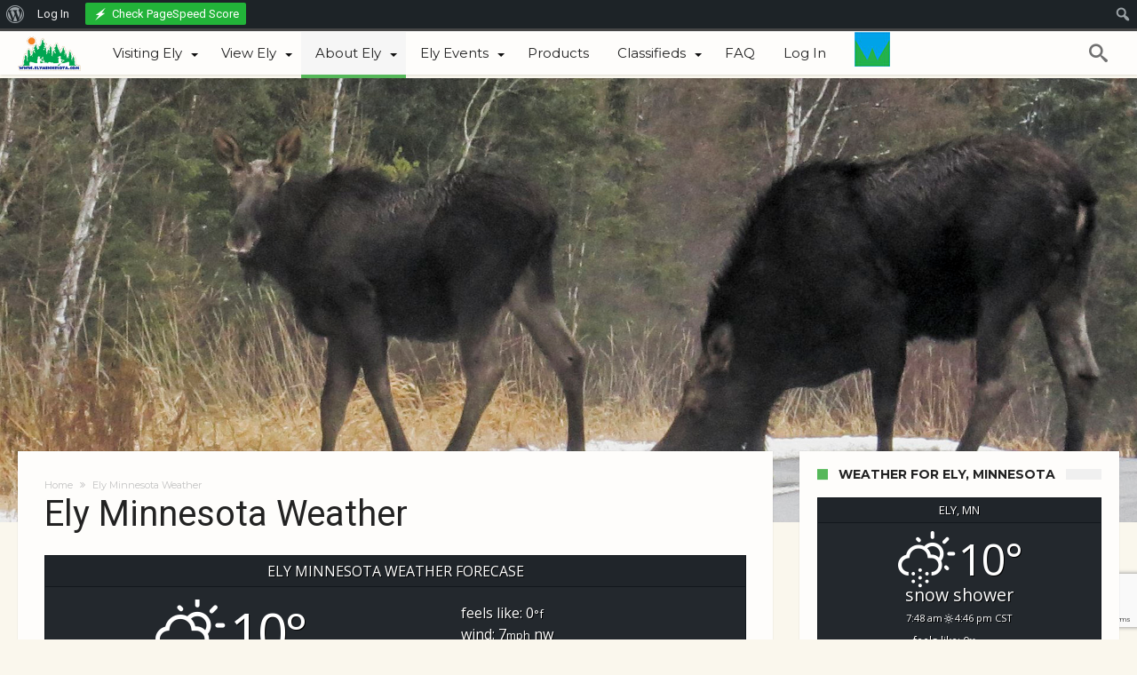

--- FILE ---
content_type: text/html; charset=UTF-8
request_url: https://www.elyminnesota.com/ely-minnesota-weather/
body_size: 121623
content:
<!DOCTYPE html>
<!-- IMH 2024 -->
<html lang="en-US" prefix="og: http://ogp.me/ns#">
<head><meta http-equiv="Content-Type" content="text/html; charset=utf-8">
<!-- This will be for the webcam pages so that they automatically refresh every 30 seconds -->

<!-- End refresh every 30 seconds for webcams -->

<!-- Global site tag (gtag.js) - Google Analytics -->
<script async src="https://www.googletagmanager.com/gtag/js?id=UA-18714526-1"></script>
<script>
  window.dataLayer = window.dataLayer || [];
  function gtag(){dataLayer.push(arguments);}
  gtag('js', new Date());

  gtag('config', 'UA-18714526-1');
</script>

    <meta http-equiv="X-UA-Compatible" content="IE=edge" />
    
    <meta name="viewport" content="width=device-width, initial-scale=1, maximum-scale=1, user-scalable=0" />

    <title>Ely Minnesota Weather &#8211; Ely Minnesota</title>
<!--[if lt IE 9]><script>document.createElement('');</script><![endif]-->
	<style>#frm_buddypress-edit-activity textarea { width: 100%; }</style><meta name='robots' content='max-image-preview:large' />
<link rel='dns-prefetch' href='//www.google.com' />
<link rel='dns-prefetch' href='//fonts.googleapis.com' />
<link rel="alternate" type="application/rss+xml" title="Ely Minnesota &raquo; Feed" href="https://www.elyminnesota.com/feed/" />
<link rel="alternate" type="application/rss+xml" title="Ely Minnesota &raquo; Comments Feed" href="https://www.elyminnesota.com/comments/feed/" />
<script type="text/javascript">
/* <![CDATA[ */
window._wpemojiSettings = {"baseUrl":"https:\/\/s.w.org\/images\/core\/emoji\/14.0.0\/72x72\/","ext":".png","svgUrl":"https:\/\/s.w.org\/images\/core\/emoji\/14.0.0\/svg\/","svgExt":".svg","source":{"concatemoji":"https:\/\/www.elyminnesota.com\/wp-includes\/js\/wp-emoji-release.min.js"}};
/*! This file is auto-generated */
!function(i,n){var o,s,e;function c(e){try{var t={supportTests:e,timestamp:(new Date).valueOf()};sessionStorage.setItem(o,JSON.stringify(t))}catch(e){}}function p(e,t,n){e.clearRect(0,0,e.canvas.width,e.canvas.height),e.fillText(t,0,0);var t=new Uint32Array(e.getImageData(0,0,e.canvas.width,e.canvas.height).data),r=(e.clearRect(0,0,e.canvas.width,e.canvas.height),e.fillText(n,0,0),new Uint32Array(e.getImageData(0,0,e.canvas.width,e.canvas.height).data));return t.every(function(e,t){return e===r[t]})}function u(e,t,n){switch(t){case"flag":return n(e,"\ud83c\udff3\ufe0f\u200d\u26a7\ufe0f","\ud83c\udff3\ufe0f\u200b\u26a7\ufe0f")?!1:!n(e,"\ud83c\uddfa\ud83c\uddf3","\ud83c\uddfa\u200b\ud83c\uddf3")&&!n(e,"\ud83c\udff4\udb40\udc67\udb40\udc62\udb40\udc65\udb40\udc6e\udb40\udc67\udb40\udc7f","\ud83c\udff4\u200b\udb40\udc67\u200b\udb40\udc62\u200b\udb40\udc65\u200b\udb40\udc6e\u200b\udb40\udc67\u200b\udb40\udc7f");case"emoji":return!n(e,"\ud83e\udef1\ud83c\udffb\u200d\ud83e\udef2\ud83c\udfff","\ud83e\udef1\ud83c\udffb\u200b\ud83e\udef2\ud83c\udfff")}return!1}function f(e,t,n){var r="undefined"!=typeof WorkerGlobalScope&&self instanceof WorkerGlobalScope?new OffscreenCanvas(300,150):i.createElement("canvas"),a=r.getContext("2d",{willReadFrequently:!0}),o=(a.textBaseline="top",a.font="600 32px Arial",{});return e.forEach(function(e){o[e]=t(a,e,n)}),o}function t(e){var t=i.createElement("script");t.src=e,t.defer=!0,i.head.appendChild(t)}"undefined"!=typeof Promise&&(o="wpEmojiSettingsSupports",s=["flag","emoji"],n.supports={everything:!0,everythingExceptFlag:!0},e=new Promise(function(e){i.addEventListener("DOMContentLoaded",e,{once:!0})}),new Promise(function(t){var n=function(){try{var e=JSON.parse(sessionStorage.getItem(o));if("object"==typeof e&&"number"==typeof e.timestamp&&(new Date).valueOf()<e.timestamp+604800&&"object"==typeof e.supportTests)return e.supportTests}catch(e){}return null}();if(!n){if("undefined"!=typeof Worker&&"undefined"!=typeof OffscreenCanvas&&"undefined"!=typeof URL&&URL.createObjectURL&&"undefined"!=typeof Blob)try{var e="postMessage("+f.toString()+"("+[JSON.stringify(s),u.toString(),p.toString()].join(",")+"));",r=new Blob([e],{type:"text/javascript"}),a=new Worker(URL.createObjectURL(r),{name:"wpTestEmojiSupports"});return void(a.onmessage=function(e){c(n=e.data),a.terminate(),t(n)})}catch(e){}c(n=f(s,u,p))}t(n)}).then(function(e){for(var t in e)n.supports[t]=e[t],n.supports.everything=n.supports.everything&&n.supports[t],"flag"!==t&&(n.supports.everythingExceptFlag=n.supports.everythingExceptFlag&&n.supports[t]);n.supports.everythingExceptFlag=n.supports.everythingExceptFlag&&!n.supports.flag,n.DOMReady=!1,n.readyCallback=function(){n.DOMReady=!0}}).then(function(){return e}).then(function(){var e;n.supports.everything||(n.readyCallback(),(e=n.source||{}).concatemoji?t(e.concatemoji):e.wpemoji&&e.twemoji&&(t(e.twemoji),t(e.wpemoji)))}))}((window,document),window._wpemojiSettings);
/* ]]> */
</script>
<link rel='stylesheet' id='bdaia_shorty-style-css' href='https://www.elyminnesota.com/wp-content/plugins/bdaia-shortcodes/assets/style.css' type='text/css' media='all' />
<link rel='stylesheet' id='twb-open-sans-css' href='https://fonts.googleapis.com/css?family=Open+Sans%3A300%2C400%2C500%2C600%2C700%2C800&#038;display=swap' type='text/css' media='all' />
<link rel='stylesheet' id='twbbwg-global-css' href='https://www.elyminnesota.com/wp-content/plugins/photo-gallery/booster/assets/css/global.css' type='text/css' media='all' />
<link rel='stylesheet' id='dashicons-css' href='https://www.elyminnesota.com/wp-includes/css/dashicons.min.css' type='text/css' media='all' />
<link rel='stylesheet' id='admin-bar-css' href='https://www.elyminnesota.com/wp-includes/css/admin-bar.min.css' type='text/css' media='all' />
<style id='admin-bar-inline-css' type='text/css'>
@media print { #wpadminbar { display:none; } }
</style>
<style id='wp-emoji-styles-inline-css' type='text/css'>

	img.wp-smiley, img.emoji {
		display: inline !important;
		border: none !important;
		box-shadow: none !important;
		height: 1em !important;
		width: 1em !important;
		margin: 0 0.07em !important;
		vertical-align: -0.1em !important;
		background: none !important;
		padding: 0 !important;
	}
</style>
<link rel='stylesheet' id='wp-block-library-css' href='https://www.elyminnesota.com/wp-includes/css/dist/block-library/style.min.css' type='text/css' media='all' />
<style id='bp-login-form-style-inline-css' type='text/css'>
.widget_bp_core_login_widget .bp-login-widget-user-avatar{float:left}.widget_bp_core_login_widget .bp-login-widget-user-links{margin-left:70px}#bp-login-widget-form label{display:block;font-weight:600;margin:15px 0 5px;width:auto}#bp-login-widget-form input[type=password],#bp-login-widget-form input[type=text]{background-color:#fafafa;border:1px solid #d6d6d6;border-radius:0;font:inherit;font-size:100%;padding:.5em;width:100%}#bp-login-widget-form .bp-login-widget-register-link,#bp-login-widget-form .login-submit{display:inline;width:-moz-fit-content;width:fit-content}#bp-login-widget-form .bp-login-widget-register-link{margin-left:1em}#bp-login-widget-form .bp-login-widget-register-link a{filter:invert(1)}#bp-login-widget-form .bp-login-widget-pwd-link{font-size:80%}

</style>
<style id='bp-member-style-inline-css' type='text/css'>
[data-type="bp/member"] input.components-placeholder__input{border:1px solid #757575;border-radius:2px;flex:1 1 auto;padding:6px 8px}.bp-block-member{position:relative}.bp-block-member .member-content{display:flex}.bp-block-member .user-nicename{display:block}.bp-block-member .user-nicename a{border:none;color:currentColor;text-decoration:none}.bp-block-member .bp-profile-button{width:100%}.bp-block-member .bp-profile-button a.button{bottom:10px;display:inline-block;margin:18px 0 0;position:absolute;right:0}.bp-block-member.has-cover .item-header-avatar,.bp-block-member.has-cover .member-content,.bp-block-member.has-cover .member-description{z-index:2}.bp-block-member.has-cover .member-content,.bp-block-member.has-cover .member-description{padding-top:75px}.bp-block-member.has-cover .bp-member-cover-image{background-color:#c5c5c5;background-position:top;background-repeat:no-repeat;background-size:cover;border:0;display:block;height:150px;left:0;margin:0;padding:0;position:absolute;top:0;width:100%;z-index:1}.bp-block-member img.avatar{height:auto;width:auto}.bp-block-member.avatar-none .item-header-avatar{display:none}.bp-block-member.avatar-none.has-cover{min-height:200px}.bp-block-member.avatar-full{min-height:150px}.bp-block-member.avatar-full .item-header-avatar{width:180px}.bp-block-member.avatar-thumb .member-content{align-items:center;min-height:50px}.bp-block-member.avatar-thumb .item-header-avatar{width:70px}.bp-block-member.avatar-full.has-cover{min-height:300px}.bp-block-member.avatar-full.has-cover .item-header-avatar{width:200px}.bp-block-member.avatar-full.has-cover img.avatar{background:#fffc;border:2px solid #fff;margin-left:20px}.bp-block-member.avatar-thumb.has-cover .item-header-avatar{padding-top:75px}.entry .entry-content .bp-block-member .user-nicename a{border:none;color:currentColor;text-decoration:none}

</style>
<style id='bp-members-style-inline-css' type='text/css'>
[data-type="bp/members"] .components-placeholder.is-appender{min-height:0}[data-type="bp/members"] .components-placeholder.is-appender .components-placeholder__label:empty{display:none}[data-type="bp/members"] .components-placeholder input.components-placeholder__input{border:1px solid #757575;border-radius:2px;flex:1 1 auto;padding:6px 8px}[data-type="bp/members"].avatar-none .member-description{width:calc(100% - 44px)}[data-type="bp/members"].avatar-full .member-description{width:calc(100% - 224px)}[data-type="bp/members"].avatar-thumb .member-description{width:calc(100% - 114px)}[data-type="bp/members"] .member-content{position:relative}[data-type="bp/members"] .member-content .is-right{position:absolute;right:2px;top:2px}[data-type="bp/members"] .columns-2 .member-content .member-description,[data-type="bp/members"] .columns-3 .member-content .member-description,[data-type="bp/members"] .columns-4 .member-content .member-description{padding-left:44px;width:calc(100% - 44px)}[data-type="bp/members"] .columns-3 .is-right{right:-10px}[data-type="bp/members"] .columns-4 .is-right{right:-50px}.bp-block-members.is-grid{display:flex;flex-wrap:wrap;padding:0}.bp-block-members.is-grid .member-content{margin:0 1.25em 1.25em 0;width:100%}@media(min-width:600px){.bp-block-members.columns-2 .member-content{width:calc(50% - .625em)}.bp-block-members.columns-2 .member-content:nth-child(2n){margin-right:0}.bp-block-members.columns-3 .member-content{width:calc(33.33333% - .83333em)}.bp-block-members.columns-3 .member-content:nth-child(3n){margin-right:0}.bp-block-members.columns-4 .member-content{width:calc(25% - .9375em)}.bp-block-members.columns-4 .member-content:nth-child(4n){margin-right:0}}.bp-block-members .member-content{display:flex;flex-direction:column;padding-bottom:1em;text-align:center}.bp-block-members .member-content .item-header-avatar,.bp-block-members .member-content .member-description{width:100%}.bp-block-members .member-content .item-header-avatar{margin:0 auto}.bp-block-members .member-content .item-header-avatar img.avatar{display:inline-block}@media(min-width:600px){.bp-block-members .member-content{flex-direction:row;text-align:left}.bp-block-members .member-content .item-header-avatar,.bp-block-members .member-content .member-description{width:auto}.bp-block-members .member-content .item-header-avatar{margin:0}}.bp-block-members .member-content .user-nicename{display:block}.bp-block-members .member-content .user-nicename a{border:none;color:currentColor;text-decoration:none}.bp-block-members .member-content time{color:#767676;display:block;font-size:80%}.bp-block-members.avatar-none .item-header-avatar{display:none}.bp-block-members.avatar-full{min-height:190px}.bp-block-members.avatar-full .item-header-avatar{width:180px}.bp-block-members.avatar-thumb .member-content{min-height:80px}.bp-block-members.avatar-thumb .item-header-avatar{width:70px}.bp-block-members.columns-2 .member-content,.bp-block-members.columns-3 .member-content,.bp-block-members.columns-4 .member-content{display:block;text-align:center}.bp-block-members.columns-2 .member-content .item-header-avatar,.bp-block-members.columns-3 .member-content .item-header-avatar,.bp-block-members.columns-4 .member-content .item-header-avatar{margin:0 auto}.bp-block-members img.avatar{height:auto;max-width:-moz-fit-content;max-width:fit-content;width:auto}.bp-block-members .member-content.has-activity{align-items:center}.bp-block-members .member-content.has-activity .item-header-avatar{padding-right:1em}.bp-block-members .member-content.has-activity .wp-block-quote{margin-bottom:0;text-align:left}.bp-block-members .member-content.has-activity .wp-block-quote cite a,.entry .entry-content .bp-block-members .user-nicename a{border:none;color:currentColor;text-decoration:none}

</style>
<style id='bp-dynamic-members-style-inline-css' type='text/css'>
.bp-dynamic-block-container .item-options{font-size:.5em;margin:0 0 1em;padding:1em 0}.bp-dynamic-block-container .item-options a.selected{font-weight:600}.bp-dynamic-block-container ul.item-list{list-style:none;margin:1em 0;padding-left:0}.bp-dynamic-block-container ul.item-list li{margin-bottom:1em}.bp-dynamic-block-container ul.item-list li:after,.bp-dynamic-block-container ul.item-list li:before{content:" ";display:table}.bp-dynamic-block-container ul.item-list li:after{clear:both}.bp-dynamic-block-container ul.item-list li .item-avatar{float:left;width:60px}.bp-dynamic-block-container ul.item-list li .item{margin-left:70px}

</style>
<style id='bp-online-members-style-inline-css' type='text/css'>
.widget_bp_core_whos_online_widget .avatar-block,[data-type="bp/online-members"] .avatar-block{display:flex;flex-flow:row wrap}.widget_bp_core_whos_online_widget .avatar-block img,[data-type="bp/online-members"] .avatar-block img{margin:.5em}

</style>
<style id='bp-active-members-style-inline-css' type='text/css'>
.widget_bp_core_recently_active_widget .avatar-block,[data-type="bp/active-members"] .avatar-block{display:flex;flex-flow:row wrap}.widget_bp_core_recently_active_widget .avatar-block img,[data-type="bp/active-members"] .avatar-block img{margin:.5em}

</style>
<style id='bp-latest-activities-style-inline-css' type='text/css'>
.bp-latest-activities .components-flex.components-select-control select[multiple]{height:auto;padding:0 8px}.bp-latest-activities .components-flex.components-select-control select[multiple]+.components-input-control__suffix svg{display:none}.bp-latest-activities-block a,.entry .entry-content .bp-latest-activities-block a{border:none;text-decoration:none}.bp-latest-activities-block .activity-list.item-list blockquote{border:none;padding:0}.bp-latest-activities-block .activity-list.item-list blockquote .activity-item:not(.mini){box-shadow:1px 0 4px #00000026;padding:0 1em;position:relative}.bp-latest-activities-block .activity-list.item-list blockquote .activity-item:not(.mini):after,.bp-latest-activities-block .activity-list.item-list blockquote .activity-item:not(.mini):before{border-color:#0000;border-style:solid;content:"";display:block;height:0;left:15px;position:absolute;width:0}.bp-latest-activities-block .activity-list.item-list blockquote .activity-item:not(.mini):before{border-top-color:#00000026;border-width:9px;bottom:-18px;left:14px}.bp-latest-activities-block .activity-list.item-list blockquote .activity-item:not(.mini):after{border-top-color:#fff;border-width:8px;bottom:-16px}.bp-latest-activities-block .activity-list.item-list blockquote .activity-item.mini .avatar{display:inline-block;height:20px;margin-right:2px;vertical-align:middle;width:20px}.bp-latest-activities-block .activity-list.item-list footer{align-items:center;display:flex}.bp-latest-activities-block .activity-list.item-list footer img.avatar{border:none;display:inline-block;margin-right:.5em}.bp-latest-activities-block .activity-list.item-list footer .activity-time-since{font-size:90%}.bp-latest-activities-block .widget-error{border-left:4px solid #0b80a4;box-shadow:1px 0 4px #00000026}.bp-latest-activities-block .widget-error p{padding:0 1em}

</style>
<style id='bp-friends-style-inline-css' type='text/css'>
.bp-dynamic-block-container .item-options{font-size:.5em;margin:0 0 1em;padding:1em 0}.bp-dynamic-block-container .item-options a.selected{font-weight:600}.bp-dynamic-block-container ul.item-list{list-style:none;margin:1em 0;padding-left:0}.bp-dynamic-block-container ul.item-list li{margin-bottom:1em}.bp-dynamic-block-container ul.item-list li:after,.bp-dynamic-block-container ul.item-list li:before{content:" ";display:table}.bp-dynamic-block-container ul.item-list li:after{clear:both}.bp-dynamic-block-container ul.item-list li .item-avatar{float:left;width:60px}.bp-dynamic-block-container ul.item-list li .item{margin-left:70px}

</style>
<style id='bp-group-style-inline-css' type='text/css'>
[data-type="bp/group"] input.components-placeholder__input{border:1px solid #757575;border-radius:2px;flex:1 1 auto;padding:6px 8px}.bp-block-group{position:relative}.bp-block-group .group-content{display:flex}.bp-block-group .group-description{width:100%}.bp-block-group .group-description-content{margin-bottom:18px;width:100%}.bp-block-group .bp-profile-button{overflow:hidden;width:100%}.bp-block-group .bp-profile-button a.button{margin:18px 0 0}.bp-block-group.has-cover .group-content,.bp-block-group.has-cover .group-description,.bp-block-group.has-cover .item-header-avatar{z-index:2}.bp-block-group.has-cover .group-content,.bp-block-group.has-cover .group-description{padding-top:75px}.bp-block-group.has-cover .bp-group-cover-image{background-color:#c5c5c5;background-position:top;background-repeat:no-repeat;background-size:cover;border:0;display:block;height:150px;left:0;margin:0;padding:0;position:absolute;top:0;width:100%;z-index:1}.bp-block-group img.avatar{height:auto;width:auto}.bp-block-group.avatar-none .item-header-avatar{display:none}.bp-block-group.avatar-full{min-height:150px}.bp-block-group.avatar-full .item-header-avatar{width:180px}.bp-block-group.avatar-full .group-description{padding-left:35px}.bp-block-group.avatar-thumb .item-header-avatar{width:70px}.bp-block-group.avatar-thumb .item-header-avatar img.avatar{margin-top:15px}.bp-block-group.avatar-none.has-cover{min-height:200px}.bp-block-group.avatar-none.has-cover .item-header-avatar{padding-top:75px}.bp-block-group.avatar-full.has-cover{min-height:300px}.bp-block-group.avatar-full.has-cover .item-header-avatar{width:200px}.bp-block-group.avatar-full.has-cover img.avatar{background:#fffc;border:2px solid #fff;margin-left:20px}.bp-block-group.avatar-thumb:not(.has-description) .group-content{align-items:center;min-height:50px}.bp-block-group.avatar-thumb.has-cover .item-header-avatar{padding-top:75px}.bp-block-group.has-description .bp-profile-button a.button{display:block;float:right}

</style>
<style id='bp-groups-style-inline-css' type='text/css'>
[data-type="bp/groups"] .components-placeholder.is-appender{min-height:0}[data-type="bp/groups"] .components-placeholder.is-appender .components-placeholder__label:empty{display:none}[data-type="bp/groups"] .components-placeholder input.components-placeholder__input{border:1px solid #757575;border-radius:2px;flex:1 1 auto;padding:6px 8px}[data-type="bp/groups"].avatar-none .group-description{width:calc(100% - 44px)}[data-type="bp/groups"].avatar-full .group-description{width:calc(100% - 224px)}[data-type="bp/groups"].avatar-thumb .group-description{width:calc(100% - 114px)}[data-type="bp/groups"] .group-content{position:relative}[data-type="bp/groups"] .group-content .is-right{position:absolute;right:2px;top:2px}[data-type="bp/groups"] .columns-2 .group-content .group-description,[data-type="bp/groups"] .columns-3 .group-content .group-description,[data-type="bp/groups"] .columns-4 .group-content .group-description{padding-left:44px;width:calc(100% - 44px)}[data-type="bp/groups"] .columns-3 .is-right{right:-10px}[data-type="bp/groups"] .columns-4 .is-right{right:-50px}.bp-block-groups.is-grid{display:flex;flex-wrap:wrap;padding:0}.bp-block-groups.is-grid .group-content{margin:0 1.25em 1.25em 0;width:100%}@media(min-width:600px){.bp-block-groups.columns-2 .group-content{width:calc(50% - .625em)}.bp-block-groups.columns-2 .group-content:nth-child(2n){margin-right:0}.bp-block-groups.columns-3 .group-content{width:calc(33.33333% - .83333em)}.bp-block-groups.columns-3 .group-content:nth-child(3n){margin-right:0}.bp-block-groups.columns-4 .group-content{width:calc(25% - .9375em)}.bp-block-groups.columns-4 .group-content:nth-child(4n){margin-right:0}}.bp-block-groups .group-content{display:flex;flex-direction:column;padding-bottom:1em;text-align:center}.bp-block-groups .group-content .group-description,.bp-block-groups .group-content .item-header-avatar{width:100%}.bp-block-groups .group-content .item-header-avatar{margin:0 auto}.bp-block-groups .group-content .item-header-avatar img.avatar{display:inline-block}@media(min-width:600px){.bp-block-groups .group-content{flex-direction:row;text-align:left}.bp-block-groups .group-content .group-description,.bp-block-groups .group-content .item-header-avatar{width:auto}.bp-block-groups .group-content .item-header-avatar{margin:0}}.bp-block-groups .group-content time{color:#767676;display:block;font-size:80%}.bp-block-groups.avatar-none .item-header-avatar{display:none}.bp-block-groups.avatar-full{min-height:190px}.bp-block-groups.avatar-full .item-header-avatar{width:180px}.bp-block-groups.avatar-thumb .group-content{min-height:80px}.bp-block-groups.avatar-thumb .item-header-avatar{width:70px}.bp-block-groups.columns-2 .group-content,.bp-block-groups.columns-3 .group-content,.bp-block-groups.columns-4 .group-content{display:block;text-align:center}.bp-block-groups.columns-2 .group-content .item-header-avatar,.bp-block-groups.columns-3 .group-content .item-header-avatar,.bp-block-groups.columns-4 .group-content .item-header-avatar{margin:0 auto}.bp-block-groups img.avatar{height:auto;max-width:-moz-fit-content;max-width:fit-content;width:auto}.bp-block-groups .member-content.has-description{align-items:center}.bp-block-groups .member-content.has-description .item-header-avatar{padding-right:1em}.bp-block-groups .member-content.has-description .group-description-content{margin-bottom:0;text-align:left}

</style>
<style id='bp-dynamic-groups-style-inline-css' type='text/css'>
.bp-dynamic-block-container .item-options{font-size:.5em;margin:0 0 1em;padding:1em 0}.bp-dynamic-block-container .item-options a.selected{font-weight:600}.bp-dynamic-block-container ul.item-list{list-style:none;margin:1em 0;padding-left:0}.bp-dynamic-block-container ul.item-list li{margin-bottom:1em}.bp-dynamic-block-container ul.item-list li:after,.bp-dynamic-block-container ul.item-list li:before{content:" ";display:table}.bp-dynamic-block-container ul.item-list li:after{clear:both}.bp-dynamic-block-container ul.item-list li .item-avatar{float:left;width:60px}.bp-dynamic-block-container ul.item-list li .item{margin-left:70px}

</style>
<style id='bp-sitewide-notices-style-inline-css' type='text/css'>
.bp-sitewide-notice-block .bp-screen-reader-text,[data-type="bp/sitewide-notices"] .bp-screen-reader-text{border:0;clip:rect(0 0 0 0);height:1px;margin:-1px;overflow:hidden;padding:0;position:absolute;width:1px;word-wrap:normal!important}.bp-sitewide-notice-block [data-bp-tooltip]:after,[data-type="bp/sitewide-notices"] [data-bp-tooltip]:after{background-color:#fff;border:1px solid #737373;border-radius:1px;box-shadow:4px 4px 8px #0003;color:#333;content:attr(data-bp-tooltip);display:none;font-family:Helvetica Neue,Helvetica,Arial,san-serif;font-size:12px;font-weight:400;letter-spacing:normal;line-height:1.25;max-width:200px;opacity:0;padding:5px 8px;pointer-events:none;position:absolute;text-shadow:none;text-transform:none;transform:translateZ(0);transition:all 1.5s ease;visibility:hidden;white-space:nowrap;word-wrap:break-word;z-index:100000}.bp-sitewide-notice-block .bp-tooltip:after,[data-type="bp/sitewide-notices"] .bp-tooltip:after{left:50%;margin-top:7px;top:110%;transform:translate(-50%)}.bp-sitewide-notice-block{border-left:4px solid #ff853c;padding-left:1em;position:relative}.bp-sitewide-notice-block h2:before{background:none;border:none}.bp-sitewide-notice-block .dismiss-notice{background-color:#0000;border:1px solid #ff853c;color:#ff853c;display:block;padding:.2em .5em;position:absolute;right:.5em;top:.5em;width:-moz-fit-content;width:fit-content}.bp-sitewide-notice-block .dismiss-notice:hover{background-color:#ff853c;color:#fff}

</style>
<style id='classic-theme-styles-inline-css' type='text/css'>
/*! This file is auto-generated */
.wp-block-button__link{color:#fff;background-color:#32373c;border-radius:9999px;box-shadow:none;text-decoration:none;padding:calc(.667em + 2px) calc(1.333em + 2px);font-size:1.125em}.wp-block-file__button{background:#32373c;color:#fff;text-decoration:none}
</style>
<style id='global-styles-inline-css' type='text/css'>
body{--wp--preset--color--black: #000000;--wp--preset--color--cyan-bluish-gray: #abb8c3;--wp--preset--color--white: #ffffff;--wp--preset--color--pale-pink: #f78da7;--wp--preset--color--vivid-red: #cf2e2e;--wp--preset--color--luminous-vivid-orange: #ff6900;--wp--preset--color--luminous-vivid-amber: #fcb900;--wp--preset--color--light-green-cyan: #7bdcb5;--wp--preset--color--vivid-green-cyan: #00d084;--wp--preset--color--pale-cyan-blue: #8ed1fc;--wp--preset--color--vivid-cyan-blue: #0693e3;--wp--preset--color--vivid-purple: #9b51e0;--wp--preset--gradient--vivid-cyan-blue-to-vivid-purple: linear-gradient(135deg,rgba(6,147,227,1) 0%,rgb(155,81,224) 100%);--wp--preset--gradient--light-green-cyan-to-vivid-green-cyan: linear-gradient(135deg,rgb(122,220,180) 0%,rgb(0,208,130) 100%);--wp--preset--gradient--luminous-vivid-amber-to-luminous-vivid-orange: linear-gradient(135deg,rgba(252,185,0,1) 0%,rgba(255,105,0,1) 100%);--wp--preset--gradient--luminous-vivid-orange-to-vivid-red: linear-gradient(135deg,rgba(255,105,0,1) 0%,rgb(207,46,46) 100%);--wp--preset--gradient--very-light-gray-to-cyan-bluish-gray: linear-gradient(135deg,rgb(238,238,238) 0%,rgb(169,184,195) 100%);--wp--preset--gradient--cool-to-warm-spectrum: linear-gradient(135deg,rgb(74,234,220) 0%,rgb(151,120,209) 20%,rgb(207,42,186) 40%,rgb(238,44,130) 60%,rgb(251,105,98) 80%,rgb(254,248,76) 100%);--wp--preset--gradient--blush-light-purple: linear-gradient(135deg,rgb(255,206,236) 0%,rgb(152,150,240) 100%);--wp--preset--gradient--blush-bordeaux: linear-gradient(135deg,rgb(254,205,165) 0%,rgb(254,45,45) 50%,rgb(107,0,62) 100%);--wp--preset--gradient--luminous-dusk: linear-gradient(135deg,rgb(255,203,112) 0%,rgb(199,81,192) 50%,rgb(65,88,208) 100%);--wp--preset--gradient--pale-ocean: linear-gradient(135deg,rgb(255,245,203) 0%,rgb(182,227,212) 50%,rgb(51,167,181) 100%);--wp--preset--gradient--electric-grass: linear-gradient(135deg,rgb(202,248,128) 0%,rgb(113,206,126) 100%);--wp--preset--gradient--midnight: linear-gradient(135deg,rgb(2,3,129) 0%,rgb(40,116,252) 100%);--wp--preset--font-size--small: 13px;--wp--preset--font-size--medium: 20px;--wp--preset--font-size--large: 36px;--wp--preset--font-size--x-large: 42px;--wp--preset--spacing--20: 0.44rem;--wp--preset--spacing--30: 0.67rem;--wp--preset--spacing--40: 1rem;--wp--preset--spacing--50: 1.5rem;--wp--preset--spacing--60: 2.25rem;--wp--preset--spacing--70: 3.38rem;--wp--preset--spacing--80: 5.06rem;--wp--preset--shadow--natural: 6px 6px 9px rgba(0, 0, 0, 0.2);--wp--preset--shadow--deep: 12px 12px 50px rgba(0, 0, 0, 0.4);--wp--preset--shadow--sharp: 6px 6px 0px rgba(0, 0, 0, 0.2);--wp--preset--shadow--outlined: 6px 6px 0px -3px rgba(255, 255, 255, 1), 6px 6px rgba(0, 0, 0, 1);--wp--preset--shadow--crisp: 6px 6px 0px rgba(0, 0, 0, 1);}:where(.is-layout-flex){gap: 0.5em;}:where(.is-layout-grid){gap: 0.5em;}body .is-layout-flow > .alignleft{float: left;margin-inline-start: 0;margin-inline-end: 2em;}body .is-layout-flow > .alignright{float: right;margin-inline-start: 2em;margin-inline-end: 0;}body .is-layout-flow > .aligncenter{margin-left: auto !important;margin-right: auto !important;}body .is-layout-constrained > .alignleft{float: left;margin-inline-start: 0;margin-inline-end: 2em;}body .is-layout-constrained > .alignright{float: right;margin-inline-start: 2em;margin-inline-end: 0;}body .is-layout-constrained > .aligncenter{margin-left: auto !important;margin-right: auto !important;}body .is-layout-constrained > :where(:not(.alignleft):not(.alignright):not(.alignfull)){max-width: var(--wp--style--global--content-size);margin-left: auto !important;margin-right: auto !important;}body .is-layout-constrained > .alignwide{max-width: var(--wp--style--global--wide-size);}body .is-layout-flex{display: flex;}body .is-layout-flex{flex-wrap: wrap;align-items: center;}body .is-layout-flex > *{margin: 0;}body .is-layout-grid{display: grid;}body .is-layout-grid > *{margin: 0;}:where(.wp-block-columns.is-layout-flex){gap: 2em;}:where(.wp-block-columns.is-layout-grid){gap: 2em;}:where(.wp-block-post-template.is-layout-flex){gap: 1.25em;}:where(.wp-block-post-template.is-layout-grid){gap: 1.25em;}.has-black-color{color: var(--wp--preset--color--black) !important;}.has-cyan-bluish-gray-color{color: var(--wp--preset--color--cyan-bluish-gray) !important;}.has-white-color{color: var(--wp--preset--color--white) !important;}.has-pale-pink-color{color: var(--wp--preset--color--pale-pink) !important;}.has-vivid-red-color{color: var(--wp--preset--color--vivid-red) !important;}.has-luminous-vivid-orange-color{color: var(--wp--preset--color--luminous-vivid-orange) !important;}.has-luminous-vivid-amber-color{color: var(--wp--preset--color--luminous-vivid-amber) !important;}.has-light-green-cyan-color{color: var(--wp--preset--color--light-green-cyan) !important;}.has-vivid-green-cyan-color{color: var(--wp--preset--color--vivid-green-cyan) !important;}.has-pale-cyan-blue-color{color: var(--wp--preset--color--pale-cyan-blue) !important;}.has-vivid-cyan-blue-color{color: var(--wp--preset--color--vivid-cyan-blue) !important;}.has-vivid-purple-color{color: var(--wp--preset--color--vivid-purple) !important;}.has-black-background-color{background-color: var(--wp--preset--color--black) !important;}.has-cyan-bluish-gray-background-color{background-color: var(--wp--preset--color--cyan-bluish-gray) !important;}.has-white-background-color{background-color: var(--wp--preset--color--white) !important;}.has-pale-pink-background-color{background-color: var(--wp--preset--color--pale-pink) !important;}.has-vivid-red-background-color{background-color: var(--wp--preset--color--vivid-red) !important;}.has-luminous-vivid-orange-background-color{background-color: var(--wp--preset--color--luminous-vivid-orange) !important;}.has-luminous-vivid-amber-background-color{background-color: var(--wp--preset--color--luminous-vivid-amber) !important;}.has-light-green-cyan-background-color{background-color: var(--wp--preset--color--light-green-cyan) !important;}.has-vivid-green-cyan-background-color{background-color: var(--wp--preset--color--vivid-green-cyan) !important;}.has-pale-cyan-blue-background-color{background-color: var(--wp--preset--color--pale-cyan-blue) !important;}.has-vivid-cyan-blue-background-color{background-color: var(--wp--preset--color--vivid-cyan-blue) !important;}.has-vivid-purple-background-color{background-color: var(--wp--preset--color--vivid-purple) !important;}.has-black-border-color{border-color: var(--wp--preset--color--black) !important;}.has-cyan-bluish-gray-border-color{border-color: var(--wp--preset--color--cyan-bluish-gray) !important;}.has-white-border-color{border-color: var(--wp--preset--color--white) !important;}.has-pale-pink-border-color{border-color: var(--wp--preset--color--pale-pink) !important;}.has-vivid-red-border-color{border-color: var(--wp--preset--color--vivid-red) !important;}.has-luminous-vivid-orange-border-color{border-color: var(--wp--preset--color--luminous-vivid-orange) !important;}.has-luminous-vivid-amber-border-color{border-color: var(--wp--preset--color--luminous-vivid-amber) !important;}.has-light-green-cyan-border-color{border-color: var(--wp--preset--color--light-green-cyan) !important;}.has-vivid-green-cyan-border-color{border-color: var(--wp--preset--color--vivid-green-cyan) !important;}.has-pale-cyan-blue-border-color{border-color: var(--wp--preset--color--pale-cyan-blue) !important;}.has-vivid-cyan-blue-border-color{border-color: var(--wp--preset--color--vivid-cyan-blue) !important;}.has-vivid-purple-border-color{border-color: var(--wp--preset--color--vivid-purple) !important;}.has-vivid-cyan-blue-to-vivid-purple-gradient-background{background: var(--wp--preset--gradient--vivid-cyan-blue-to-vivid-purple) !important;}.has-light-green-cyan-to-vivid-green-cyan-gradient-background{background: var(--wp--preset--gradient--light-green-cyan-to-vivid-green-cyan) !important;}.has-luminous-vivid-amber-to-luminous-vivid-orange-gradient-background{background: var(--wp--preset--gradient--luminous-vivid-amber-to-luminous-vivid-orange) !important;}.has-luminous-vivid-orange-to-vivid-red-gradient-background{background: var(--wp--preset--gradient--luminous-vivid-orange-to-vivid-red) !important;}.has-very-light-gray-to-cyan-bluish-gray-gradient-background{background: var(--wp--preset--gradient--very-light-gray-to-cyan-bluish-gray) !important;}.has-cool-to-warm-spectrum-gradient-background{background: var(--wp--preset--gradient--cool-to-warm-spectrum) !important;}.has-blush-light-purple-gradient-background{background: var(--wp--preset--gradient--blush-light-purple) !important;}.has-blush-bordeaux-gradient-background{background: var(--wp--preset--gradient--blush-bordeaux) !important;}.has-luminous-dusk-gradient-background{background: var(--wp--preset--gradient--luminous-dusk) !important;}.has-pale-ocean-gradient-background{background: var(--wp--preset--gradient--pale-ocean) !important;}.has-electric-grass-gradient-background{background: var(--wp--preset--gradient--electric-grass) !important;}.has-midnight-gradient-background{background: var(--wp--preset--gradient--midnight) !important;}.has-small-font-size{font-size: var(--wp--preset--font-size--small) !important;}.has-medium-font-size{font-size: var(--wp--preset--font-size--medium) !important;}.has-large-font-size{font-size: var(--wp--preset--font-size--large) !important;}.has-x-large-font-size{font-size: var(--wp--preset--font-size--x-large) !important;}
.wp-block-navigation a:where(:not(.wp-element-button)){color: inherit;}
:where(.wp-block-post-template.is-layout-flex){gap: 1.25em;}:where(.wp-block-post-template.is-layout-grid){gap: 1.25em;}
:where(.wp-block-columns.is-layout-flex){gap: 2em;}:where(.wp-block-columns.is-layout-grid){gap: 2em;}
.wp-block-pullquote{font-size: 1.5em;line-height: 1.6;}
</style>
<link rel='stylesheet' id='bdaia_shorty_stylesheet-css' href='https://www.elyminnesota.com/wp-content/plugins/bdaia-shortcodes/assets/shortcodes.css' type='text/css' media='all' />
<link rel='stylesheet' id='bp-admin-bar-css' href='https://www.elyminnesota.com/wp-content/plugins/buddypress/bp-core/css/admin-bar.min.css' type='text/css' media='all' />
<link rel='stylesheet' id='contact-form-7-css' href='https://www.elyminnesota.com/wp-content/plugins/contact-form-7/includes/css/styles.css' type='text/css' media='all' />
<link rel='stylesheet' id='bwg_fonts-css' href='https://www.elyminnesota.com/wp-content/plugins/photo-gallery/css/bwg-fonts/fonts.css' type='text/css' media='all' />
<link rel='stylesheet' id='sumoselect-css' href='https://www.elyminnesota.com/wp-content/plugins/photo-gallery/css/sumoselect.min.css' type='text/css' media='all' />
<link rel='stylesheet' id='mCustomScrollbar-css' href='https://www.elyminnesota.com/wp-content/plugins/photo-gallery/css/jquery.mCustomScrollbar.min.css' type='text/css' media='all' />
<link rel='stylesheet' id='bwg_googlefonts-css' href='https://fonts.googleapis.com/css?family=Ubuntu&#038;subset=greek,latin,greek-ext,vietnamese,cyrillic-ext,latin-ext,cyrillic' type='text/css' media='all' />
<link rel='stylesheet' id='bwg_frontend-css' href='https://www.elyminnesota.com/wp-content/plugins/photo-gallery/css/styles.min.css' type='text/css' media='all' />
<link rel='stylesheet' id='weather-atlas-public-css' href='https://www.elyminnesota.com/wp-content/plugins/weather-atlas/public/css/weather-atlas-public.min.css' type='text/css' media='all' />
<link rel='stylesheet' id='weather-icons-css' href='https://www.elyminnesota.com/wp-content/plugins/weather-atlas/public/font/weather-icons/weather-icons.min.css' type='text/css' media='all' />
<link rel='stylesheet' id='wpb-google-fonts-css' href='//fonts.googleapis.com/css?family=Open+Sans' type='text/css' media='all' />
<link rel='stylesheet' id='wp-sponsors-css' href='https://www.elyminnesota.com/wp-content/plugins/wp-sponsors/assets/dist/css/public.css' type='text/css' media='all' />
<link rel='stylesheet' id='mediaelement-css' href='https://www.elyminnesota.com/wp-includes/js/mediaelement/mediaelementplayer-legacy.min.css' type='text/css' media='all' />
<link rel='stylesheet' id='wp-mediaelement-css' href='https://www.elyminnesota.com/wp-includes/js/mediaelement/wp-mediaelement.min.css' type='text/css' media='all' />
<link rel='stylesheet' id='magnific-css-css' href='https://www.elyminnesota.com/wp-content/plugins/mediapress/assets/vendors/magnific/magnific-popup.css' type='text/css' media='all' />
<link rel='stylesheet' id='mpp-extra-css-css' href='https://www.elyminnesota.com/wp-content/plugins/mediapress/assets/css/mpp-pure/mpp-pure.css' type='text/css' media='all' />
<link rel='stylesheet' id='mpp-core-css-css' href='https://www.elyminnesota.com/wp-content/plugins/mediapress/assets/css/mpp-core.css' type='text/css' media='all' />
<link rel='stylesheet' id='woohoo-google-fonts-css' href='https://fonts.googleapis.com/css?family=Oswald%3A400%2C300%2C700%7CLato%3A400%2C300%2C700%2C900%7CWork+Sans%3A400%2C300%2C500%2C600%2C700%2C800%2C900%7COpen+Sans%3A400%2C600%2C700%2C800%7CPlayfair+Display%3A400%2C700%2C900%2C400italic%7CRaleway%3A400%2C300%2C500%2C600%2C700%2C800%2C900%7CRoboto%3A400%2C300%2C100%2C700%7CMontserrat%3A400%2C700&#038;subset=latin%2Cgreek%2Cgreek-ext%2Cvietnamese%2Ccyrillic-ext%2Clatin-ext%2Ccyrillic' type='text/css' media='all' />
<link rel='stylesheet' id='woohoo-default-css' href='https://www.elyminnesota.com/wp-content/themes/woohoo/css/style.css' type='text/css' media='all' />
<link rel='stylesheet' id='wooohoo-ilightbox-skin-css' href='https://www.elyminnesota.com/wp-content/themes/woohoo/css/ilightbox/dark-skin/skin.css' type='text/css' media='all' />
<link rel='stylesheet' id='wooohoo-ilightbox-skin-black-css' href='https://www.elyminnesota.com/wp-content/themes/woohoo/css/ilightbox/metro-black-skin/skin.css' type='text/css' media='all' />
<link rel='stylesheet' id='awpcp-font-awesome-css' href='https://use.fontawesome.com/releases/v5.2.0/css/all.css' type='text/css' media='all' />
<link rel='stylesheet' id='awpcp-frontend-style-css' href='https://www.elyminnesota.com/wp-content/plugins/another-wordpress-classifieds-plugin/resources/css/awpcpstyle.css' type='text/css' media='all' />
<script type="text/javascript" id="jquery-core-js-extra">
/* <![CDATA[ */
var bd_w_blocks = {"bdaia_w_ajax_url":"https:\/\/www.elyminnesota.com\/wp-admin\/admin-ajax.php","bdaia_w_ajax_nonce":"22af8730e0"};
var bd_blocks = {"bdaia_ajax_url":"https:\/\/www.elyminnesota.com\/wp-admin\/admin-ajax.php","bdaia_ajaxnonce":"22af8730e0"};
var bd_script = {"post_id":"16921","ajaxurl":"https:\/\/www.elyminnesota.com\/wp-admin\/admin-ajax.php"};
var bd = "{\"nonce\":\"22af8730e0\",\"ajaxurl\":\"https:\\\/\\\/www.elyminnesota.com\\\/wp-admin\\\/admin-ajax.php\",\"is_singular\":true,\"bd_lazyload\":true,\"mobile_topmenu\":false,\"sticky_sidebar\":true,\"all_lightbox\":true,\"click_to_comments\":true,\"post_reading_position_indicator\":\"1\"}";
/* ]]> */
</script>
<script type="text/javascript" src="https://www.elyminnesota.com/wp-includes/js/jquery/jquery.min.js" id="jquery-core-js"></script>
<script type="text/javascript" src="https://www.elyminnesota.com/wp-includes/js/jquery/jquery-migrate.min.js" id="jquery-migrate-js"></script>
<script type="text/javascript" src="https://www.elyminnesota.com/wp-content/plugins/photo-gallery/booster/assets/js/circle-progress.js" id="twbbwg-circle-js"></script>
<script type="text/javascript" id="twbbwg-global-js-extra">
/* <![CDATA[ */
var twb = {"nonce":"bf79f9f779","ajax_url":"https:\/\/www.elyminnesota.com\/wp-admin\/admin-ajax.php","plugin_url":"https:\/\/www.elyminnesota.com\/wp-content\/plugins\/photo-gallery\/booster","href":"https:\/\/www.elyminnesota.com\/wp-admin\/admin.php?page=twbbwg_photo-gallery"};
var twb = {"nonce":"bf79f9f779","ajax_url":"https:\/\/www.elyminnesota.com\/wp-admin\/admin-ajax.php","plugin_url":"https:\/\/www.elyminnesota.com\/wp-content\/plugins\/photo-gallery\/booster","href":"https:\/\/www.elyminnesota.com\/wp-admin\/admin.php?page=twbbwg_photo-gallery"};
/* ]]> */
</script>
<script type="text/javascript" src="https://www.elyminnesota.com/wp-content/plugins/photo-gallery/booster/assets/js/global.js" id="twbbwg-global-js"></script>
<script type="text/javascript" src="https://www.elyminnesota.com/wp-content/plugins/bdaia-shortcodes/assets/js/scripts.js" id="bdaia_shorty_scripts-js"></script>
<script type="text/javascript" src="https://www.elyminnesota.com/wp-content/plugins/bdaia-shortcodes/assets/js/shorty-min.js" id="bdaia_shorty_min-js"></script>
<script type="text/javascript" src="https://www.elyminnesota.com/wp-content/plugins/photo-gallery/js/jquery.sumoselect.min.js" id="sumoselect-js"></script>
<script type="text/javascript" src="https://www.elyminnesota.com/wp-content/plugins/photo-gallery/js/tocca.min.js" id="bwg_mobile-js"></script>
<script type="text/javascript" src="https://www.elyminnesota.com/wp-content/plugins/photo-gallery/js/jquery.mCustomScrollbar.concat.min.js" id="mCustomScrollbar-js"></script>
<script type="text/javascript" src="https://www.elyminnesota.com/wp-content/plugins/photo-gallery/js/jquery.fullscreen.min.js" id="jquery-fullscreen-js"></script>
<script type="text/javascript" id="bwg_frontend-js-extra">
/* <![CDATA[ */
var bwg_objectsL10n = {"bwg_field_required":"field is required.","bwg_mail_validation":"This is not a valid email address.","bwg_search_result":"There are no images matching your search.","bwg_select_tag":"Select Tag","bwg_order_by":"Order By","bwg_search":"Search","bwg_show_ecommerce":"Show Ecommerce","bwg_hide_ecommerce":"Hide Ecommerce","bwg_show_comments":"Show Comments","bwg_hide_comments":"Hide Comments","bwg_restore":"Restore","bwg_maximize":"Maximize","bwg_fullscreen":"Fullscreen","bwg_exit_fullscreen":"Exit Fullscreen","bwg_search_tag":"SEARCH...","bwg_tag_no_match":"No tags found","bwg_all_tags_selected":"All tags selected","bwg_tags_selected":"tags selected","play":"Play","pause":"Pause","is_pro":"","bwg_play":"Play","bwg_pause":"Pause","bwg_hide_info":"Hide info","bwg_show_info":"Show info","bwg_hide_rating":"Hide rating","bwg_show_rating":"Show rating","ok":"Ok","cancel":"Cancel","select_all":"Select all","lazy_load":"0","lazy_loader":"https:\/\/www.elyminnesota.com\/wp-content\/plugins\/photo-gallery\/images\/ajax_loader.png","front_ajax":"0","bwg_tag_see_all":"see all tags","bwg_tag_see_less":"see less tags"};
/* ]]> */
</script>
<script type="text/javascript" src="https://www.elyminnesota.com/wp-content/plugins/photo-gallery/js/scripts.min.js" id="bwg_frontend-js"></script>
<script type="text/javascript" src="https://www.elyminnesota.com/wp-content/plugins/wp-sponsors/assets/dist/js/public.js" id="wp-sponsors-js"></script>
<script type="text/javascript" src="https://www.elyminnesota.com/wp-includes/js/plupload/moxie.min.js" id="moxiejs-js"></script>
<script type="text/javascript" src="https://www.elyminnesota.com/wp-includes/js/plupload/plupload.min.js" id="plupload-js"></script>
<script type="text/javascript" src="https://www.elyminnesota.com/wp-includes/js/underscore.min.js" id="underscore-js"></script>
<!--[if lt IE 8]>
<script type="text/javascript" src="https://www.elyminnesota.com/wp-includes/js/json2.min.js" id="json2-js"></script>
<![endif]-->
<script type="text/javascript" src="https://www.elyminnesota.com/wp-includes/js/backbone.min.js" id="backbone-js"></script>
<script type="text/javascript" id="wp-util-js-extra">
/* <![CDATA[ */
var _wpUtilSettings = {"ajax":{"url":"\/wp-admin\/admin-ajax.php"}};
/* ]]> */
</script>
<script type="text/javascript" src="https://www.elyminnesota.com/wp-includes/js/wp-util.min.js" id="wp-util-js"></script>
<script type="text/javascript" src="https://www.elyminnesota.com/wp-includes/js/wp-backbone.min.js" id="wp-backbone-js"></script>
<script type="text/javascript" id="media-models-js-extra">
/* <![CDATA[ */
var _wpMediaModelsL10n = {"settings":{"ajaxurl":"\/wp-admin\/admin-ajax.php","post":{"id":0}}};
/* ]]> */
</script>
<script type="text/javascript" src="https://www.elyminnesota.com/wp-includes/js/media-models.min.js" id="media-models-js"></script>
<script type="text/javascript" id="mpp_uploader-js-extra">
/* <![CDATA[ */
var _mppUploadSettings = {"defaults":{"runtimes":"html5,silverlight,flash,html4","file_data_name":"_mpp_file","multiple_queues":true,"max_file_size":"536870912b","url":"https:\/\/www.elyminnesota.com\/wp-admin\/admin-ajax.php","flash_swf_url":"https:\/\/www.elyminnesota.com\/wp-includes\/js\/plupload\/plupload.flash.swf","silverlight_xap_url":"https:\/\/www.elyminnesota.com\/wp-includes\/js\/plupload\/plupload.silverlight.xap","filters":[{"title":"Allowed Files","extensions":"*"}],"multipart":true,"urlstream_upload":true,"multipart_params":{"action":"mpp_add_media","_wpnonce":"ca0d840666","component":"members","component_id":0,"context":"gallery"}},"browser":{"mobile":false,"supported":true},"limitExceeded":false};
var pluploadL10n = {"queue_limit_exceeded":"You have attempted to queue too many files.","file_exceeds_size_limit":"%s exceeds the maximum upload size for this site.","zero_byte_file":"This file is empty. Please try another.","invalid_filetype":"This file type is not allowed. Please try another.","not_an_image":"This file is not an image. Please try another.","image_memory_exceeded":"Memory exceeded. Please try another smaller file.","image_dimensions_exceeded":"This is larger than the maximum size. Please try another.","default_error":"An error occurred in the upload. Please try again later.","missing_upload_url":"There was a configuration error. Please contact the server administrator.","upload_limit_exceeded":"You may only upload 1 file.","http_error":"HTTP error.","upload_failed":"Upload failed.","big_upload_failed":"Please try uploading this file with the %1$sbrowser uploader%2$s.","big_upload_queued":"%s exceeds the maximum upload size for the multi-file uploader when used in your browser.","io_error":"IO error.","security_error":"Security error.","file_cancelled":"File canceled.","upload_stopped":"Upload stopped.","dismiss":"Dismiss","crunching":"Crunching\u2026","deleted":"moved to the trash.","error_uploading":"\u201c%s\u201d has failed to upload."};
/* ]]> */
</script>
<script type="text/javascript" src="https://www.elyminnesota.com/wp-content/plugins/mediapress/assets/js/uploader.js" id="mpp_uploader-js"></script>
<script type="text/javascript" src="https://www.elyminnesota.com/wp-content/plugins/mediapress/assets/vendors/magnific/jquery.magnific-popup.min.js" id="magnific-js-js"></script>
<script type="text/javascript" src="https://www.elyminnesota.com/wp-content/plugins/mediapress/assets/js/activity.js" id="mpp_activity-js"></script>
<script type="text/javascript" src="https://www.elyminnesota.com/wp-includes/js/jquery/ui/core.min.js" id="jquery-ui-core-js"></script>
<script type="text/javascript" src="https://www.elyminnesota.com/wp-includes/js/jquery/ui/mouse.min.js" id="jquery-ui-mouse-js"></script>
<script type="text/javascript" src="https://www.elyminnesota.com/wp-includes/js/jquery/ui/sortable.min.js" id="jquery-ui-sortable-js"></script>
<script type="text/javascript" src="https://www.elyminnesota.com/wp-includes/js/jquery/jquery.ui.touch-punch.js" id="jquery-touch-punch-js"></script>
<script type="text/javascript" id="mpp_core-js-extra">
/* <![CDATA[ */
var _mppStrings = {"show_all":"Show all","show_all_comments":"Show all comments for this thread","show_x_comments":"Show all %d comments","mark_as_fav":"Favorite","my_favs":"My Favorites","remove_fav":"Remove Favorite","view":"View","bulk_delete_warning":"Deleting will permanently remove all selected media and files. Do you want to proceed?"};
var _mppData = {"enable_activity_lightbox":"1","enable_gallery_lightbox":"1","enable_lightbox_in_gallery_media_list":"1","types":{"photo":{"title":"Select Photo","extensions":"jpeg,jpg,gif,png"},"video":{"title":"Select Video","extensions":"mp4,flv,mpeg"},"audio":{"title":"Select Audio","extensions":"mp3,wmv,midi"}},"type_errors":{"photo":"This file type is not allowed. Allowed file types are: jpeg, jpg, gif, png","video":"This file type is not allowed. Allowed file types are: mp4, flv, mpeg","audio":"This file type is not allowed. Allowed file types are: mp3, wmv, midi"},"allowed_type_messages":{"photo":" Please only select : jpeg, jpg, gif, png","video":" Please only select : mp4, flv, mpeg","audio":" Please only select : mp3, wmv, midi"},"max_allowed_file_size":"Maximum allowed file size: 512 MB","activity_disable_auto_file_browser":"0","empty_url_message":"Please provide a url.","loader_src":"https:\/\/www.elyminnesota.com\/wp-content\/plugins\/mediapress\/templates\/mediapress\/default\/assets\/images\/loader.gif","lightboxDisabledTypes":[]};
/* ]]> */
</script>
<script type="text/javascript" src="https://www.elyminnesota.com/wp-content/plugins/mediapress/assets/js/mpp.js" id="mpp_core-js"></script>
<script type="text/javascript" src="https://www.elyminnesota.com/wp-content/plugins/mediapress/assets/js/mpp-remote.js" id="mpp_remote-js"></script>
<link rel="https://api.w.org/" href="https://www.elyminnesota.com/wp-json/" /><link rel="alternate" type="application/json" href="https://www.elyminnesota.com/wp-json/wp/v2/pages/16921" /><link rel="alternate" type="application/json+oembed" href="https://www.elyminnesota.com/wp-json/oembed/1.0/embed?url=https%3A%2F%2Fwww.elyminnesota.com%2Fely-minnesota-weather%2F" />
<link rel="alternate" type="text/xml+oembed" href="https://www.elyminnesota.com/wp-json/oembed/1.0/embed?url=https%3A%2F%2Fwww.elyminnesota.com%2Fely-minnesota-weather%2F&#038;format=xml" />

<!-- This site is using AdRotate v5.13.6.1 to display their advertisements - https://ajdg.solutions/ -->
<!-- AdRotate CSS -->
<style type="text/css" media="screen">
	.g { margin:0px; padding:0px; overflow:hidden; line-height:1; zoom:1; }
	.g img { height:auto; }
	.g-col { position:relative; float:left; }
	.g-col:first-child { margin-left: 0; }
	.g-col:last-child { margin-right: 0; }
	.g-2 { min-width:0px; max-width:500px; }
	.b-2 { margin:5px 0px 0px 0px; }
	.g-3 { min-width:0px; max-width:125px; }
	.b-3 { margin:0px 0px 0px 0px; }
	.g-4 { margin:1px 0px 0px 0px; }
	.g-5 { margin:1px 0px 0px 0px; }
	@media only screen and (max-width: 480px) {
		.g-col, .g-dyn, .g-single { width:100%; margin-left:0; margin-right:0; }
	}
</style>
<!-- /AdRotate CSS -->


	<script type="text/javascript">var ajaxurl = 'https://www.elyminnesota.com/wp-admin/admin-ajax.php';</script>

        <script type="text/javascript">
            /* <![CDATA[ */
            var sf_position = '0';
            var sf_templates = "<a href=\"{search_url_escaped}\"><span class=\"sf_text\">View All Results<\/span><\/a>";
            var sf_input = '.search-live';
            jQuery(document).ready(function(){
                jQuery(sf_input).ajaxyLiveSearch({"expand":false,"searchUrl":"https:\/\/www.elyminnesota.com\/?s=%s","text":"Search","delay":500,"iwidth":180,"width":315,"ajaxUrl":"https:\/\/www.elyminnesota.com\/wp-admin\/admin-ajax.php","rtl":0});
                jQuery(".live-search_ajaxy-selective-input").keyup(function() {
                    var width = jQuery(this).val().length * 8;
                    if(width < 50) {
                        width = 50;
                    }
                    jQuery(this).width(width);
                });
                jQuery(".live-search_ajaxy-selective-search").click(function() {
                    jQuery(this).find(".live-search_ajaxy-selective-input").focus();
                });
                jQuery(".live-search_ajaxy-selective-close").click(function() {
                    jQuery(this).parent().remove();
                });
            });
            /* ]]> */
        </script>
    <link rel="shortcut icon" href="https://www.elyminnesota.com/wp-content/themes/ely/images/bg_logo.gif" type="image/x-icon" /><link rel="apple-touch-icon-precomposed" href="https://www.elyminnesota.com/wp-content/themes/ely/images/bg_logo.gif" /><link rel="apple-touch-icon-precomposed" sizes="114x114" href="https://www.elyminnesota.com/wp-content/themes/ely/images/bg_logo.gif" /><link rel="apple-touch-icon-precomposed" sizes="72x72" href="https://www.elyminnesota.com/wp-content/themes/ely/images/bg_logo.gif" /><link rel="apple-touch-icon-precomposed" sizes="144x144" href="https://www.elyminnesota.com/wp-content/themes/ely/images/bg_logo.gif" /><script type="text/javascript">
/* <![CDATA[ */
var userRating = {"ajaxurl":"https://www.elyminnesota.com/wp-admin/admin-ajax.php" , "your_rating":"" , "nonce":"22af8730e0"};
var userLike = {"ajaxurl":"https://www.elyminnesota.com/wp-admin/admin-ajax.php" , "nonce":"22af8730e0"};
/* ]]> */
var bdaia_theme_uri = 'https://www.elyminnesota.com/wp-content/themes/woohoo';
</script>
<style type="text/css">

</style><!--[if IE]>
<script type="text/javascript">jQuery(document).ready(function (){ jQuery(".menu-item").has("ul").children("a").attr("aria-haspopup", "true");});</script>
<![endif]-->
<!--[if lt IE 9]>
<script src="https://www.elyminnesota.com/wp-content/themes/woohoo/js/html5.js"></script>
<script src="https://www.elyminnesota.com/wp-content/themes/woohoo/js/selectivizr-min.js"></script>
<![endif]-->
<!--[if IE 9]>
<link rel="stylesheet" type="text/css" media="all" href="https://www.elyminnesota.com/wp-content/themes/woohoo/css/ie9.css" />
<![endif]-->
<!--[if IE 8]>
<link rel="stylesheet" type="text/css" media="all" href="https://www.elyminnesota.com/wp-content/themes/woohoo/css/ie8.css" />
<![endif]-->
<!--[if IE 7]>
<link rel="stylesheet" type="text/css" media="all" href="https://www.elyminnesota.com/wp-content/themes/woohoo/css/ie7.css" />
<![endif]-->
<link rel="stylesheet" type="text/css" media="all" href="https://www.elyminnesota.com/wp-content/themes/woohoo/css/flexslider.css" />
	<link rel="canonical" href="https://www.elyminnesota.com/ely-minnesota-weather/" />
  <style type="text/css" media="screen">
    html { margin-top: 46px !important; }
    * html body { margin-top: 46px !important; }
  </style>

 <style>
 #buddypress div.activity-comments form#frm_buddypress-edit-activity .ac-textarea {
 margin: 20px 10px 5px;
 }
 </style><link rel="icon" href="https://www.elyminnesota.com/wp-content/uploads/2017/12/cropped-bg_logo-180x180.gif" sizes="32x32" />
<link rel="icon" href="https://www.elyminnesota.com/wp-content/uploads/2017/12/cropped-bg_logo-300x300.gif" sizes="192x192" />
<link rel="apple-touch-icon" href="https://www.elyminnesota.com/wp-content/uploads/2017/12/cropped-bg_logo-180x180.gif" />
<meta name="msapplication-TileImage" content="https://www.elyminnesota.com/wp-content/uploads/2017/12/cropped-bg_logo-300x300.gif" />
    <script type="text/javascript">
        var doc = document.documentElement;
        doc.setAttribute('data-useragent', navigator.userAgent);
    </script>
	<style>
	html { 
		margin-top:0px !important;
	} 
	.logged-in {
		margin-top:32px;	
	}
	@media screen and (max-width:767px) {
		.logged-in {
			margin-top:32px;	
		}
	}
	</style>
	
		<style>
		.flex-viewport {
			  max-height: 500px;
		}
		</style>

	</head>
<body data-rsssl=1 class="bp-legacy page-template-default page page-id-16921 admin-bar no-customize-support  ct-comments  wpbdp-with-button-styles">

<div class="page-outer bdaia-header-default bdaia-lazyload  bdaia-logo-center  sticky-nav-on  bdaia-sidebar-right ">
	<div class="bg-cover"></div>
			<aside id="bd-MobileSiderbar">

							<div class="search-mobile">
					<form role="search" method="get" class="search-form" action="https://www.elyminnesota.com/">
				<label>
					<span class="screen-reader-text">Search for:</span>
					<input type="search" class="search-field" placeholder="Search &hellip;" value="" name="s" />
				</label>
				<input type="submit" class="search-submit" value="Search" />
			</form>				</div>
			
			<div id="mobile-menu"></div>

							<div class="widget-social-links bdaia-social-io-colored">
					<div class="sl-widget-inner">
						<div class="bdaia-social-io bdaia-social-io-size-35">
</div>					</div>
				</div>
			
		</aside>
	
	<div id="page">
		<div class="inner-wrapper">
			<div id="warp" class="clearfix  bdaia-sidebar-right ">
				
<div class="header-wrapper">

			<div class="bdayh-click-open">
			<div class="bd-ClickOpen bd-ClickAOpen">
				<span></span>
			</div>
		</div>
	
	
	<div class="cfix"></div>
	<div class="topbar" >
		<div class="bd-container">

			
			<div class="top-left-area">
				<span class="bdaia-current-time"> January 17, 2026</span>
							</div>

			
			<div class="top-right-area">
				<div class="bdaia-social-io bdaia-social-io-size-32">
</div>			</div>
		</div>
	</div>
	<div class="cfix"></div>

	
	
<div class="cfix"></div>
<nav id="navigation" class="">
	<div class="navigation-wrapper">
		<div class="bd-container">
			<div class="primary-menu">
															<a class="nav-logo" title="Ely Minnesota" href="https://www.elyminnesota.com/">
							<img src="https://www.elyminnesota.com/wp-content/themes/ely/images/bg_logo.gif" width="195" height="48" alt="Ely Minnesota" />
						</a>
																	<ul id="menu-primary">
					<li id="menu-item-2823" class=" menu-item menu-item-type-custom menu-item-object-custom menu-item-has-children menu-parent-item menu-item--parent bd_depth- bd_menu_item " ><a href="#">  <span class="menu-label" style="" >Visiting Ely</span></a>

<ul class="bd_none sub-menu">
<li id="menu-item-14942" class=" menu-item menu-item-type-post_type menu-item-object-page bd_depth-  " ><a href="https://www.elyminnesota.com/sponsors/">  <span class="menu-label" style="" >Sponsors</span></a>
<li id="menu-item-2891" class=" menu-item menu-item-type-taxonomy menu-item-object-wpbdp_category menu-item-has-children menu-parent-item menu-item--parent bd_depth-  " ><a href="https://www.elyminnesota.com/business-directory/wpbdp_category/places-to-stay/">  <span class="menu-label" style="" >Places to Stay</span></a>

	<ul class="bd_none sub-menu">
<li id="menu-item-2895" class=" menu-item menu-item-type-taxonomy menu-item-object-wpbdp_category bd_depth-  " ><a href="https://www.elyminnesota.com/business-directory/wpbdp_category/resorts/">  <span class="menu-label" style="" >Resorts</span></a>
<li id="menu-item-3584" class=" menu-item menu-item-type-taxonomy menu-item-object-wpbdp_category bd_depth-  " ><a href="https://www.elyminnesota.com/business-directory/wpbdp_category/motels/">  <span class="menu-label" style="" >Motels</span></a>
<li id="menu-item-3581" class=" menu-item menu-item-type-taxonomy menu-item-object-wpbdp_category bd_depth-  " ><a href="https://www.elyminnesota.com/business-directory/wpbdp_category/campgrounds/">  <span class="menu-label" style="" >Campgrounds</span></a>
<li id="menu-item-3580" class=" menu-item menu-item-type-taxonomy menu-item-object-wpbdp_category bd_depth-  " ><a href="https://www.elyminnesota.com/business-directory/wpbdp_category/bed-and-breakfasts/">  <span class="menu-label" style="" >Bed and Breakfasts</span></a>
<li id="menu-item-3582" class=" menu-item menu-item-type-taxonomy menu-item-object-wpbdp_category bd_depth-  " ><a href="https://www.elyminnesota.com/business-directory/wpbdp_category/houseboats/">  <span class="menu-label" style="" >Houseboats</span></a>
<li id="menu-item-3585" class=" menu-item menu-item-type-taxonomy menu-item-object-wpbdp_category bd_depth-  " ><a href="https://www.elyminnesota.com/business-directory/wpbdp_category/remote-cabins/">  <span class="menu-label" style="" >Remote Cabins</span></a>
<li id="menu-item-3583" class=" menu-item menu-item-type-taxonomy menu-item-object-wpbdp_category bd_depth-  " ><a href="https://www.elyminnesota.com/business-directory/wpbdp_category/lake-home-rentals/">  <span class="menu-label" style="" >Lake Home Rentals</span></a>
	</ul>  
<li id="menu-item-3634" class=" menu-item menu-item-type-taxonomy menu-item-object-wpbdp_category bd_depth-  " ><a href="https://www.elyminnesota.com/business-directory/wpbdp_category/resorts/">  <span class="menu-label" style="" >Resorts</span></a>
<li id="menu-item-2889" class=" menu-item menu-item-type-taxonomy menu-item-object-wpbdp_category menu-item-has-children menu-parent-item menu-item--parent bd_depth-  " ><a href="https://www.elyminnesota.com/business-directory/wpbdp_category/outfitters/">  <span class="menu-label" style="" >Outfitters</span></a>

	<ul class="bd_none sub-menu">
<li id="menu-item-3576" class=" menu-item menu-item-type-taxonomy menu-item-object-wpbdp_category bd_depth-  " ><a href="https://www.elyminnesota.com/business-directory/wpbdp_category/canoe-outfitters/">  <span class="menu-label" style="" >Canoe Outfitters</span></a>
<li id="menu-item-3577" class=" menu-item menu-item-type-taxonomy menu-item-object-wpbdp_category bd_depth-  " ><a href="https://www.elyminnesota.com/business-directory/wpbdp_category/guides/">  <span class="menu-label" style="" >Guides</span></a>
<li id="menu-item-3575" class=" menu-item menu-item-type-taxonomy menu-item-object-wpbdp_category bd_depth-  " ><a href="https://www.elyminnesota.com/business-directory/wpbdp_category/bait-shops/">  <span class="menu-label" style="" >Bait Shops</span></a>
<li id="menu-item-3578" class=" menu-item menu-item-type-taxonomy menu-item-object-wpbdp_category bd_depth-  " ><a href="https://www.elyminnesota.com/business-directory/wpbdp_category/snowmobile-rentals/">  <span class="menu-label" style="" >Snowmobile Rentals</span></a>
<li id="menu-item-3579" class=" menu-item menu-item-type-taxonomy menu-item-object-wpbdp_category bd_depth-  " ><a href="https://www.elyminnesota.com/business-directory/wpbdp_category/winter-equipment/">  <span class="menu-label" style="" >Winter Equipment</span></a>
	</ul>  
<li id="menu-item-2890" class=" menu-item menu-item-type-taxonomy menu-item-object-wpbdp_category menu-item-has-children menu-parent-item menu-item--parent bd_depth-  " ><a href="https://www.elyminnesota.com/business-directory/wpbdp_category/places-to-eat/">  <span class="menu-label" style="" >Places to Eat</span></a>

	<ul class="bd_none sub-menu">
<li id="menu-item-2899" class=" menu-item menu-item-type-taxonomy menu-item-object-wpbdp_category bd_depth-  " ><a href="https://www.elyminnesota.com/business-directory/wpbdp_category/restaurants/">  <span class="menu-label" style="" >Restaurants</span></a>
<li id="menu-item-2898" class=" menu-item menu-item-type-taxonomy menu-item-object-wpbdp_category bd_depth-  " ><a href="https://www.elyminnesota.com/business-directory/wpbdp_category/ice-cream/">  <span class="menu-label" style="" >Ice Cream</span></a>
	</ul>  
<li id="menu-item-2892" class=" menu-item menu-item-type-taxonomy menu-item-object-wpbdp_category menu-item-has-children menu-parent-item menu-item--parent bd_depth-  " ><a href="https://www.elyminnesota.com/business-directory/wpbdp_category/things-to-do/">  <span class="menu-label" style="" >Things to Do</span></a>

	<ul class="bd_none sub-menu">
<li id="menu-item-3586" class=" menu-item menu-item-type-taxonomy menu-item-object-wpbdp_category bd_depth-  " ><a href="https://www.elyminnesota.com/business-directory/wpbdp_category/art-galleries/">  <span class="menu-label" style="" >Art Galleries</span></a>
<li id="menu-item-3587" class=" menu-item menu-item-type-taxonomy menu-item-object-wpbdp_category bd_depth-  " ><a href="https://www.elyminnesota.com/business-directory/wpbdp_category/bear-center/">  <span class="menu-label" style="" >Bear Center</span></a>
<li id="menu-item-3589" class=" menu-item menu-item-type-taxonomy menu-item-object-wpbdp_category bd_depth-  " ><a href="https://www.elyminnesota.com/business-directory/wpbdp_category/museums/">  <span class="menu-label" style="" >Museums</span></a>
<li id="menu-item-3590" class=" menu-item menu-item-type-taxonomy menu-item-object-wpbdp_category bd_depth-  " ><a href="https://www.elyminnesota.com/business-directory/wpbdp_category/parks/">  <span class="menu-label" style="" >Parks</span></a>
<li id="menu-item-3591" class=" menu-item menu-item-type-taxonomy menu-item-object-wpbdp_category bd_depth-  " ><a href="https://www.elyminnesota.com/business-directory/wpbdp_category/saunas/">  <span class="menu-label" style="" >Saunas (Steam Baths)</span></a>
<li id="menu-item-3588" class=" menu-item menu-item-type-taxonomy menu-item-object-wpbdp_category bd_depth-  " ><a href="https://www.elyminnesota.com/business-directory/wpbdp_category/golf/">  <span class="menu-label" style="" >Golf</span></a>
<li id="menu-item-3593" class=" menu-item menu-item-type-taxonomy menu-item-object-wpbdp_category bd_depth-  " ><a href="https://www.elyminnesota.com/business-directory/wpbdp_category/wolf-center/">  <span class="menu-label" style="" >Wolf Center</span></a>
<li id="menu-item-3592" class=" menu-item menu-item-type-taxonomy menu-item-object-wpbdp_category bd_depth-  " ><a href="https://www.elyminnesota.com/business-directory/wpbdp_category/story-tellers/">  <span class="menu-label" style="" >Story Tellers</span></a>
	</ul>  
<li id="menu-item-2888" class=" menu-item menu-item-type-taxonomy menu-item-object-wpbdp_category bd_depth-  " ><a href="https://www.elyminnesota.com/business-directory/wpbdp_category/gift-shops/">  <span class="menu-label" style="" >Gift Shops</span></a>
<li id="menu-item-2887" class=" menu-item menu-item-type-taxonomy menu-item-object-wpbdp_category bd_depth-  " ><a href="https://www.elyminnesota.com/business-directory/wpbdp_category/churches/">  <span class="menu-label" style="" >Churches</span></a>
</ul>  

<div class="mega-menu-content">
</div><li id="menu-item-2824" class=" menu-item menu-item-type-custom menu-item-object-custom menu-item-has-children menu-parent-item menu-item--parent bd_depth- bd_menu_item " ><a href="#">  <span class="menu-label" style="" >View Ely</span></a>

<ul class="bd_none sub-menu">
<li id="menu-item-2834" class=" menu-item menu-item-type-post_type menu-item-object-buddypress bd_depth-  " ><a href="https://www.elyminnesota.com">  <span class="menu-label" style="" >Media Gallery</span></a>
<li id="menu-item-2835" class=" menu-item menu-item-type-post_type menu-item-object-page bd_depth-  " ><a href="https://www.elyminnesota.com/virtual-ely-tour/">  <span class="menu-label" style="" >Virtual Ely Tour</span></a>
</ul>  

<div class="mega-menu-content">
</div><li id="menu-item-2825" class=" menu-item menu-item-type-custom menu-item-object-custom current-menu-ancestor current-menu-parent menu-item-has-children menu-parent-item menu-item--parent bd_depth- bd_menu_item " ><a href="#">  <span class="menu-label" style="" >About Ely</span></a>

<ul class="bd_none sub-menu">
<li id="menu-item-2820" class=" menu-item menu-item-type-post_type menu-item-object-page bd_depth-  " ><a href="https://www.elyminnesota.com/contact/">  <span class="menu-label" style="" >Contact</span></a>
<li id="menu-item-2829" class=" menu-item menu-item-type-custom menu-item-object-custom bd_depth-  " ><a href="/elybuzz/">  <span class="menu-label" style="" >Ely Buzz</span></a>
<li id="menu-item-2830" class=" menu-item menu-item-type-custom menu-item-object-custom bd_depth-  " ><a href="/business-directory/">  <span class="menu-label" style="" >Business Directory</span></a>
<li id="menu-item-3595" class=" menu-item menu-item-type-taxonomy menu-item-object-category bd_depth-  " ><a href="https://www.elyminnesota.com/category/ely-news/">  <span class="menu-label" style="" >Local News</span></a>
<li id="menu-item-3596" class=" menu-item menu-item-type-taxonomy menu-item-object-wpbdp_category bd_depth-  " ><a href="https://www.elyminnesota.com/business-directory/wpbdp_category/community-college/">  <span class="menu-label" style="" >Community College</span></a>
<li id="menu-item-3597" class=" menu-item menu-item-type-taxonomy menu-item-object-category bd_depth-  " ><a href="https://www.elyminnesota.com/category/nature-articles/">  <span class="menu-label" style="" >Nature Articles</span></a>
<li id="menu-item-2832" class=" menu-item menu-item-type-post_type menu-item-object-page bd_depth-  " ><a href="https://www.elyminnesota.com/weather-forecast/">  <span class="menu-label" style="" >Weather Forecast</span></a>
<li id="menu-item-3594" class=" menu-item menu-item-type-custom menu-item-object-custom bd_depth-  " ><a href="http://morsetownship.elyminnesota.com">  <span class="menu-label" style="" >Morse Township</span></a>
<li id="menu-item-2822" class=" menu-item menu-item-type-custom menu-item-object-custom bd_depth-  " ><a href="/blog/">  <span class="menu-label" style="" >Ely Politics</span></a>
<li id="menu-item-16098" class=" menu-item menu-item-type-custom menu-item-object-custom bd_depth-  " ><a href="https://elyminnesota.com/elyclimate/">  <span class="menu-label" style="" >Ely Climate Change</span></a>
<li id="menu-item-14943" class=" menu-item menu-item-type-post_type menu-item-object-page bd_depth-  " ><a href="https://www.elyminnesota.com/sponsors/">  <span class="menu-label" style="" >Sponsors</span></a>
<li id="menu-item-16927" class=" menu-item menu-item-type-post_type menu-item-object-page current-menu-item page_item page-item-16921 current_page_item bd_depth-  " ><a href="https://www.elyminnesota.com/ely-minnesota-weather/" class="current-menu-item">  <span class="menu-label" style="" >Ely Minnesota Weather</span></a>
</ul>  

<div class="mega-menu-content">
</div><li id="menu-item-2826" class=" menu-item menu-item-type-custom menu-item-object-custom menu-item-has-children menu-parent-item menu-item--parent bd_depth- bd_menu_item " ><a href="#">  <span class="menu-label" style="" >Ely Events</span></a>

<ul class="bd_none sub-menu">
<li id="menu-item-2828" class=" menu-item menu-item-type-custom menu-item-object-custom menu-item-has-children menu-parent-item menu-item--parent bd_depth-  " ><a href="#">  <span class="menu-label" style="" >Entertainment</span></a>

	<ul class="bd_none sub-menu">
<li id="menu-item-3754" class=" menu-item menu-item-type-taxonomy menu-item-object-wpbdp_category bd_depth-  " ><a href="https://www.elyminnesota.com/business-directory/wpbdp_category/bars-taverns/">  <span class="menu-label" style="" >Bars/Taverns</span></a>
<li id="menu-item-3755" class=" menu-item menu-item-type-taxonomy menu-item-object-wpbdp_category bd_depth-  " ><a href="https://www.elyminnesota.com/business-directory/wpbdp_category/casinos/">  <span class="menu-label" style="" >Casinos</span></a>
	</ul>  
<li id="menu-item-12605" class=" menu-item menu-item-type-custom menu-item-object-custom bd_depth-  " ><a href="/events">  <span class="menu-label" style="" >Event Calendar</span></a>
</ul>  

<div class="mega-menu-content">
</div><li id="menu-item-2818" class=" menu-item menu-item-type-custom menu-item-object-custom bd_depth- bd_menu_item " ><a href="https://shop.elyminnesota.com">  <span class="menu-label" style="" >Products</span></a>

<div class="mega-menu-content">
</div><li id="menu-item-12998" class=" menu-item menu-item-type-post_type menu-item-object-page menu-item-has-children menu-parent-item menu-item--parent bd_depth- bd_menu_item " ><a href="https://www.elyminnesota.com/ely-minnesota-buy-sell-trade-products-services/">  <span class="menu-label" style="" >Classifieds</span></a>

<ul class="bd_none sub-menu">
<li id="menu-item-13000" class=" menu-item menu-item-type-post_type menu-item-object-page bd_depth-  " ><a href="https://www.elyminnesota.com/ely-minnesota-buy-sell-trade-products-services/browse-ads/">  <span class="menu-label" style="" >Browse Ads</span></a>
<li id="menu-item-13001" class=" menu-item menu-item-type-post_type menu-item-object-page bd_depth-  " ><a href="https://www.elyminnesota.com/ely-minnesota-buy-sell-trade-products-services/place-ad/">  <span class="menu-label" style="" >Place Ad</span></a>
</ul>  

<div class="mega-menu-content">
</div><li id="menu-item-2873" class=" menu-item menu-item-type-post_type menu-item-object-page bd_depth- bd_menu_item " ><a href="https://www.elyminnesota.com/frequently-asked-questions/">  <span class="menu-label" style="" >FAQ</span></a>

<div class="mega-menu-content">
</div><li id="menu-item-13534" class="bp-menu bp-login-nav menu-item menu-item-type-custom menu-item-object-custom bd_depth- bd_menu_item " ><a href="https://www.elyminnesota.com/wp-emcom72/?redirect_to=https%3A%2F%2Fwww.elyminnesota.com%2Fely-minnesota-weather%2F">  <span class="menu-label" style="" >Log In</span></a>

<div class="mega-menu-content">
</div>					<li>
						<a href="/follow-us" alt="Follow Us" title="Follow Us"><img src="/wp-content/themes/woohoo/images/ely-follow-us-40x40.jpg"></a>
					</li>
				</ul>
			</div>

            <div class="nav-right-area">
			
							<div class="bdaia-nav-search">
					<span class="bdaia-ns-btn bdaia-io bdaia-io-search"></span>
					<div class="bdaia-ns-wrap">
						<div class="bdaia-ns-content">
							<div class="bdaia-ns-inner">
								<form method="get" id="searchform" action="https://www.elyminnesota.com/">
									<input type="text" class="bbd-search-field search-live" id="s" name="s" value="Search" onfocus="if (this.value == 'Search') {this.value = '';}" onblur="if (this.value == '') {this.value = 'Search';}"  />
									<button type="submit" class="bbd-search-btn"><span class="bdaia-io bdaia-io-search"></span></button>
								</form>
							</div>
						</div>
					</div>
				</div>
			
			
			
			
            </div>

			
			<div class="cfix"></div>
		</div>
	</div>
</nav>
<div class="cfix"></div>

			<header class="header-container">

			<div class="bd-container snapshots-div">
				
					
								<!--div class="flexslider2 carousel">
					<ul class="slides">
						
												   
															<li class="snapshots2">
									<img src="" alt="" title="">
								</li>
								
											</ul>
				</div-->
				

									</div>

			<div class="flexslider carousel">
				<ul class="slides">

										   
														<li><img src="https://www.elyminnesota.com/wp-content/uploads/2020/02/2-Moose-Xing.jpg" alt="" title=""></li>
												   
											   
														<li><img src="https://www.elyminnesota.com/wp-content/uploads/2020/02/ice-crystals-in-birch.jpg" alt="" title=""></li>
												   
														<li><img src="https://www.elyminnesota.com/wp-content/uploads/2020/02/Boundary-St-winter-trees.jpg" alt="" title=""></li>
												   
											   
														<li><img src="https://www.elyminnesota.com/wp-content/uploads/2020/02/2-Pileated-Boundary-St.jpg" alt="" title=""></li>
												   
														<li><img src="https://www.elyminnesota.com/wp-content/uploads/2020/02/Raven-over-Boundary-St..jpg" alt="" title=""></li>
												   
											   
											   
											   
																						
				</ul>
			</div>
			
		</header>
	
	
</div>



								
								
																				<div class="bdMain">

	<div class="bd-container bdaia-post-template">
		<div class="bd-main bdaia-site-content" id="bdaia-primary">
			<div id="content" role="main">
				<div xmlns:v="http://rdf.data-vocabulary.org/#"  class="bdaia-crumb-container"><span typeof="v:Breadcrumb"><a rel="v:url" property="v:title" class="crumbs-home" href="https://www.elyminnesota.com">Home</a></span> <span class="delimiter"><span class="bdaia-io bdaia-io-angle-double-right"></span></span> <span class="current">Ely Minnesota Weather</span></div><div class="bdayh-clearfix"></div><!-- END breadcrumbs. -->									<article id="post-16921" class="hentry post-16921 page type-page status-publish">
						                        <header class="bdaia-post-header">
							<div class="bdaia-post-title">
								<h1 class="post-title entry-title"><span>Ely Minnesota Weather</span></h1>
							</div>
						</header>
                        						<div class="bdaia-post-content">
														<div class='weather-atlas-wrapper' style='font-size:16px;background:#23282D;border:1px solid #12171c;color:#fff;'><div class='weather-atlas-header' style='border-bottom:1px solid #12171c'>Ely Minnesota Weather Forecase</div><div class='weather-atlas-body'><div class='current_horizontal'><div class='current_temp'><i class='wi wi-fw wi-weather-14'></i><span class='temp'>10°</span><div class='current_text'>Snow Shower</div><div class='sunrise_sunset'>7:48 am<i class='wi wi-fw wi-weather-32'></i>4:46 pm CST</div></div><span class='current_text_2'>Feels like: 0<small>°F</small><br/>Wind: 7<small>mph</small> NW<br/>Humidity: 74<small>%</small><br/>Pressure: 29.83<small>&quot;Hg</small><br/>UV index: 0</span></div><div class='hourly hours' style='border-bottom:1px solid #12171c'><span class='extended_hour extended_hour_1'>2 am</span><span class='extended_hour extended_hour_2'>3 am</span><span class='extended_hour extended_hour_3'>4 am</span><span class='extended_hour extended_hour_4'>5 am</span><span class='extended_hour extended_hour_5'>6 am</span></div><div class='hourly'><span class='extended_hour extended_hour_1' title='Cloudy'>10<small>°F</small><br/><i class='wi wi-fw wi-weather-26'></i></span><span class='extended_hour extended_hour_2' title='Cloudy'>10<small>°F</small><br/><i class='wi wi-fw wi-weather-26'></i></span><span class='extended_hour extended_hour_3' title='Cloudy'>10<small>°F</small><br/><i class='wi wi-fw wi-weather-26'></i></span><span class='extended_hour extended_hour_4' title='Cloudy'>10<small>°F</small><br/><i class='wi wi-fw wi-weather-26'></i></span><span class='extended_hour extended_hour_5' title='Cloudy'>9<small>°F</small><br/><i class='wi wi-fw wi-weather-26'></i></span></div><div class='daily days' style='border-bottom:1px solid #12171c'><span class='extended_day extended_day_1'>Sun</span><span class='extended_day extended_day_2'>Mon</span><span class='extended_day extended_day_3'>Tue</span><span class='extended_day extended_day_4'>Wed</span><span class='extended_day extended_day_5'>Thu</span></div><div class='daily'><span class='extended_day extended_day_1' title='Snow Showers'>5<small>°F</small> / -17<small>°F</small><br/><i class='wi wi-fw wi-weather-14'></i></span><span class='extended_day extended_day_2' title='Cloudy'>-4<small>°F</small> / -13<small>°F</small><br/><i class='wi wi-fw wi-weather-26'></i></span><span class='extended_day extended_day_3' title='Partly Cloudy'>1<small>°F</small> / -4<small>°F</small><br/><i class='wi wi-fw wi-weather-30'></i></span><span class='extended_day extended_day_4' title='Cloudy'>3<small>°F</small> / -9<small>°F</small><br/><i class='wi wi-fw wi-weather-26'></i></span><span class='extended_day extended_day_5' title='Mostly Cloudy'>0<small>°F</small> / -13<small>°F</small><br/><i class='wi wi-fw wi-weather-28'></i></span></div></div><div class='weather-atlas-footer' style='border-top:1px solid #12171c'><a href='https://www.weather-us.com/en/minnesota-usa/ely-weather-tomorrow' title='Ely, MN - Weather forecast for tomorrow' style='color:#fff'><span class='weather-atlas-footer-block'>Ely, MN</span> weather forecast for tomorrow &#9656;</a></div></div>
													</div>
						<footer>
													</footer>
					</article>
												</div>
		</div><!-- END Content. -->
		
<div class="bd-sidebar theia_sticky">
	<div class="cfix"></div>
	<div class="theiaStickySidebar">
		<div id="weather_atlas-2" class="widget bdaia-widget widget_weather_atlas">
<h4 class="block-title"><span>Weather for Ely, Minnesota</span></h4>
<div class="widget-inner">
<div class='weather-atlas-wrapper' style='background:#23282d;border:1px solid #12171c;color:#fff;'><div class='weather-atlas-header' style='border-bottom:1px solid #12171c'>Ely, MN</div><div class='weather-atlas-body'><div class='current_temp'><i class='wi wi-fw wi-weather-14'></i><span class='temp'>10°</span><div class='current_text'>Snow Shower</div><div class='sunrise_sunset'>7:48 am<i class='wi wi-fw wi-weather-32'></i>4:46 pm CST</div></div><span class='current_text_2'>Feels like: 0<small>°F</small><br/>Wind: 7<small>mph</small> NW<br/>Humidity: 74<small>%</small><br/>Pressure: 29.83<small>&quot;Hg</small><br/>UV index: 0</span><div class='daily days' style='border-bottom:1px solid #12171c'><span class='extended_day extended_day_1'>Sun</span><span class='extended_day extended_day_2'>Mon</span><span class='extended_day extended_day_3'>Tue</span></div><div class='daily'><span class='extended_day extended_day_1' title='Snow Showers'>5<small>°F</small> / -17<small>°F</small><br/><i class='wi wi-fw wi-weather-14'></i></span><span class='extended_day extended_day_2' title='Cloudy'>-4<small>°F</small> / -13<small>°F</small><br/><i class='wi wi-fw wi-weather-26'></i></span><span class='extended_day extended_day_3' title='Partly Cloudy'>1<small>°F</small> / -4<small>°F</small><br/><i class='wi wi-fw wi-weather-30'></i></span></div></div><div class='weather-atlas-footer' style='border-top:1px solid #12171c'><a href='https://www.weather-us.com/en/minnesota-usa/ely-long-term-weather-forecast' title='Ely, MN - 10 days weather forecast' style='color:#fff'><span class='weather-atlas-footer-block'>Ely, MN</span> 10 days weather forecast &#9656;</a></div></div></div>
</div><div id="bdaia-widget-box7-2" class="widget bdaia-widget bdaia-box7"><h4 class="block-title"><span>New</span></h4><div class="widget-inner">
		<div class="bdaia-wb-wrap bdaia-wb7 bdaia-wb-idQN8cM bdaia-ajax-pagination-next_prev" data-box_nu="wb7" data-box_id="bdaia-wb-idQN8cM" data-paged="1" data-sort_order="popular" data-ajax_pagination="next_prev" data-num_posts="1" data-tag_slug="" data-cat_uid="44" data-cat_uids="" data-max_nu="4" data-total_posts_num="4" data-posts="" data-com_meta="" data-thumbnail="" data-author_meta="true" data-date_meta="true" data-review="true" >

			<div class="bdaia-wb-content">
				<div class="bdaia-wb-inner">
					
		<div class="bdaia-wb-article bdaia-wba-bigsh bdaiaFadeIn">
			<article class="no-thumb">
				<div class="bwb-article-img-container">
					
					<div class="bwb-article-content-wrapper">
						<header>
                            <div class="block-info-cat" style="display: inline-block;"><a class="bd-cat-link bd-cat-46" href="https://www.elyminnesota.com/category/ely-news/sulfide-mining-copper-mining-in-our-area/">Sulfide Mining</a>
</div>
							<h3 class="entry-title"><a href="https://www.elyminnesota.com/tommy/"><span>What is the question Tommy?  Will it kill Polymet?  or Will it kill Wild Rice?</span></a></h3>
						</header>

						<footer>
							
																	<div class="bdaia-post-author-name">
										<a href="https://www.elyminnesota.com/author/staff/" title="Posts by staff" rel="author">staff</a>									</div>
								
																	<div class="bdaia-post-date"><span class="bdayh-date">March 19, 2011</span></div>
								
								
													</footer>
					</div>

				</div>

			</article>
		</div>

						</div>
				<div class="bdayh-posts-load-wait">
					<div class="sk-circle"><div class="sk-circle1 sk-child"></div><div class="sk-circle2 sk-child"></div><div class="sk-circle3 sk-child"></div><div class="sk-circle4 sk-child"></div><div class="sk-circle5 sk-child"></div><div class="sk-circle6 sk-child"></div><div class="sk-circle7 sk-child"></div><div class="sk-circle8 sk-child"></div><div class="sk-circle9 sk-child"></div><div class="sk-circle10 sk-child"></div><div class="sk-circle11 sk-child"></div><div class="sk-circle12 sk-child"></div></div>
				</div>
			</div>

							<div class="cfix"></div>
				<script type="text/javascript">
					jQuery(document).ready(function() {
																		jQuery('.bdaia-wb-idQN8cM .carousel-nav .mo-next').click(function(event){ event.preventDefault();
							woohoo_wb_ajax_js( 'QN8cM', 'next' );
						});
						jQuery('.bdaia-wb-idQN8cM .carousel-nav .mo-prev').click(function(event){ event.preventDefault();
							woohoo_wb_ajax_js( 'QN8cM', 'prev' );
						});
											});
				</script>
										<div class="carousel-nav">
					<a href="#" class="mo-prev ajax-page-disabled"><span class="bdaia-io bdaia-io-angle-left"></span></a>
					<a href="#" class="mo-next"><span class="bdaia-io bdaia-io-angle-right"></span></a>
				</div>
								</div>

		<style type="text/css">#bdaia-widget-box7-2 .entry-title a:hover{color:#F54D3D !important;}#bdaia-widget-box7-2 .sk-circle .sk-child:before{background:#F54D3D !important;}#bdaia-widget-box7-2 .bdaia-wb-mb-inner{background:#F54D3D !important;}#bdaia-widget-box7-2 h4.block-title:before{background:#F54D3D !important;}#bdaia-widget-box7-2 h4.block-title span, #bdaia-widget-box7-2 h4.block-title a{color:#F54D3D !important;}</style></div></div><div id="bdaia-widget-box3-2" class="widget bdaia-widget bdaia-box3"><h4 class="block-title"><span>Nature Articles</span></h4><div class="widget-inner">
		<div class="bdaia-wb-wrap bdaia-wb3 bdaia-wb-idW9Jgz bdaia-ajax-pagination-load_more" data-box_nu="wb3" data-box_id="bdaia-wb-idW9Jgz" data-paged="1" data-sort_order="comment_count" data-ajax_pagination="load_more" data-num_posts="4" data-tag_slug="" data-cat_uid="47" data-cat_uids="" data-max_nu="2" data-total_posts_num="8" data-posts="" data-com_meta="" data-thumbnail="" data-author_meta="" data-date_meta="" data-review="" >

			<div class="bdaia-wb-content">
				<div class="bdaia-wb-inner">
					<div class="bdaia-box-row">
		<div class="bdaia-wb-article bdaia-wba-bigs bdaiaFadeIn">
			<article class="no-thumb">

									<div class="bwb-article-img-container">
											</div>
				
				<div class="bwb-article-content-wrapper">
					<header>
						<h3 class="entry-title"><a href="https://www.elyminnesota.com/what-to-do-with-our-wolves/"><span>What to do With Our Wolves</span></a></h3>
					</header>

					<footer>
						
							
							
							
											</footer>
				</div>
			</article>
		</div>

		
		<div class="bdaia-wb-article bdaia-wba-bigs bdaiaFadeIn">
			<article class="with-thumb">

									<div class="bwb-article-img-container">
													
							<a href="https://www.elyminnesota.com/uncovering-history-in-our-new-park/">
								<img width="320" height="220" src="https://www.elyminnesota.com/wp-content/uploads/2014/04/Aurora13x19_preview-320x220.jpeg" class="attachment-bdaia-widget size-bdaia-widget wp-post-image" alt="" decoding="async" loading="lazy" />							</a>
											</div>
				
				<div class="bwb-article-content-wrapper">
					<header>
						<h3 class="entry-title"><a href="https://www.elyminnesota.com/uncovering-history-in-our-new-park/"><span>Uncovering History in Our New Park</span></a></h3>
					</header>

					<footer>
						
							
							
							
											</footer>
				</div>
			</article>
		</div>

		</div>
<div class="bdaia-box-row">
		<div class="bdaia-wb-article bdaia-wba-bigs bdaiaFadeIn">
			<article class="with-thumb">

									<div class="bwb-article-img-container">
													
							<a href="https://www.elyminnesota.com/minnesota-conservation-volunteer-why-we-passed-the-legacy-amendment/">
								<img width="320" height="220" src="https://www.elyminnesota.com/wp-content/uploads/2012/05/CV-Walleye-mod-320x220.jpg" class="attachment-bdaia-widget size-bdaia-widget wp-post-image" alt="" decoding="async" loading="lazy" />							</a>
											</div>
				
				<div class="bwb-article-content-wrapper">
					<header>
						<h3 class="entry-title"><a href="https://www.elyminnesota.com/minnesota-conservation-volunteer-why-we-passed-the-legacy-amendment/"><span>Minnesota Conservation Volunteer:  Why We Passed the Legacy Amendment</span></a></h3>
					</header>

					<footer>
						
							
							
							
											</footer>
				</div>
			</article>
		</div>

		
		<div class="bdaia-wb-article bdaia-wba-bigs bdaiaFadeIn">
			<article class="no-thumb">

									<div class="bwb-article-img-container">
											</div>
				
				<div class="bwb-article-content-wrapper">
					<header>
						<h3 class="entry-title"><a href="https://www.elyminnesota.com/lets-find-out/"><span>Let’s Find Out</span></a></h3>
					</header>

					<footer>
						
							
							
							
											</footer>
				</div>
			</article>
		</div>

		</div>
				</div>
				<div class="bdayh-posts-load-wait">
					<div class="sk-circle"><div class="sk-circle1 sk-child"></div><div class="sk-circle2 sk-child"></div><div class="sk-circle3 sk-child"></div><div class="sk-circle4 sk-child"></div><div class="sk-circle5 sk-child"></div><div class="sk-circle6 sk-child"></div><div class="sk-circle7 sk-child"></div><div class="sk-circle8 sk-child"></div><div class="sk-circle9 sk-child"></div><div class="sk-circle10 sk-child"></div><div class="sk-circle11 sk-child"></div><div class="sk-circle12 sk-child"></div></div>
				</div>
			</div>

							<div class="cfix"></div>
				<script type="text/javascript">
					jQuery(document).ready(function() {
																		jQuery('#bdaia-more-W9Jgz .bdaia-wb-mb-inner').click(function(event){ event.preventDefault();
							woohoo_wb_ajax_js( 'W9Jgz', '' );
						});
																	});
				</script>
							<div class="bdaia-wb-more-btn" id="bdaia-more-W9Jgz">
					<div class="bdaia-wb-mb-inner">
						Load more<span class="bdaia-io bdaia-io-angle-down"></span>
					</div>
				</div>
											</div>

		<style type="text/css">#bdaia-widget-box3-2 .entry-title a:hover{color:#56B85A !important;}#bdaia-widget-box3-2 .sk-circle .sk-child:before{background:#56B85A !important;}#bdaia-widget-box3-2 .bdaia-wb-mb-inner{background:#56B85A !important;}#bdaia-widget-box3-2 h4.block-title:before{background:#56B85A !important;}#bdaia-widget-box3-2 h4.block-title span, #bdaia-widget-box3-2 h4.block-title a{color:#56B85A !important;}</style></div></div><div id="bdaia-widget-box6-5" class="widget bdaia-widget bdaia-box6"><h4 class="block-title"><span>Most Recent</span></h4><div class="widget-inner">
		<div class="bdaia-wb-wrap bdaia-wb6 bdaia-wb-idQ9xNm bdaia-ajax-pagination-load_more" data-box_nu="wb6" data-box_id="bdaia-wb-idQ9xNm" data-paged="1" data-sort_order="" data-ajax_pagination="load_more" data-num_posts="3" data-tag_slug="" data-cat_uid="" data-cat_uids="" data-max_nu="18" data-total_posts_num="52" data-posts="" data-com_meta="" data-thumbnail="" data-author_meta="true" data-date_meta="true" data-review="true" >

			<div class="bdaia-wb-content">
				<div class="bdaia-wb-inner">
					
		
			<div class="bdaia-wb-article bdaia-wba-bigsh bdaiaFadeIn">
				<article class="with-thumb">
					<div class="bwb-article-img-container">
													
							<a href="https://www.elyminnesota.com/welcome-to-the-new-ely-community-website/" class="bdaia-text-gradient">
								<img width="320" height="220" src="https://www.elyminnesota.com/wp-content/uploads/2018/06/Nature-speaks-truth-POSTCARD-320x220.jpg" class="attachment-bdaia-widget size-bdaia-widget wp-post-image" alt="" decoding="async" loading="lazy" />							</a>
						
						<div class="bwb-article-content-wrapper">
							<header>
								<h3 class="entry-title"><a href="https://www.elyminnesota.com/welcome-to-the-new-ely-community-website/"><span>Welcome! &#8211; New Ely Community Website</span></a></h3>
							</header>

							<footer>
								
																			<div class="bdaia-post-author-name">
											<a href="https://www.elyminnesota.com/author/rwatson/" title="Posts by Richard Watson" rel="author">Richard Watson</a>										</div>
									
																			<div class="bdaia-post-date"><span class="bdayh-date">June 18, 2018</span></div>
									
									
															</footer>
						</div>

					</div>

				</article>
			</div>

		
		
		
			<div class="bdaia-wb-article bdaia-wba-small bdaiaFadeIn">
				<article class="with-thumb">

											<div class="bwb-article-img-container">
															<a href="https://www.elyminnesota.com/uncovering-history-in-our-new-park/">
									<img width="104" height="74" src="https://www.elyminnesota.com/wp-content/uploads/2014/04/Aurora13x19_preview-104x74.jpeg" class="attachment-bdaia-small size-bdaia-small wp-post-image" alt="" decoding="async" loading="lazy" />								</a>
													</div>
					
					<div class="bwb-article-content-wrapper">
						<header>
							<h3 class="entry-title"><a href="https://www.elyminnesota.com/uncovering-history-in-our-new-park/"><span>Uncovering History in Our New Park</span></a></h3>
						</header>

						<footer>
							
																	<div class="bdaia-post-author-name">
										<a href="https://www.elyminnesota.com/author/staff/" title="Posts by staff" rel="author">staff</a>									</div>
								
																	<div class="bdaia-post-date"><span class="bdayh-date">April 19, 2014</span></div>
								
							
						</footer>
					</div>
				</article>
			</div>

		
		
		
			<div class="bdaia-wb-article bdaia-wba-small bdaiaFadeIn">
				<article class="with-thumb">

											<div class="bwb-article-img-container">
															<a href="https://www.elyminnesota.com/minnesota-conservation-volunteer-why-we-passed-the-legacy-amendment/">
									<img width="104" height="74" src="https://www.elyminnesota.com/wp-content/uploads/2012/05/CV-Walleye-mod-104x74.jpg" class="attachment-bdaia-small size-bdaia-small wp-post-image" alt="" decoding="async" loading="lazy" />								</a>
													</div>
					
					<div class="bwb-article-content-wrapper">
						<header>
							<h3 class="entry-title"><a href="https://www.elyminnesota.com/minnesota-conservation-volunteer-why-we-passed-the-legacy-amendment/"><span>Minnesota Conservation Volunteer:  Why We Passed the Legacy Amendment</span></a></h3>
						</header>

						<footer>
							
																	<div class="bdaia-post-author-name">
										<a href="https://www.elyminnesota.com/author/staff/" title="Posts by staff" rel="author">staff</a>									</div>
								
																	<div class="bdaia-post-date"><span class="bdayh-date">May 4, 2012</span></div>
								
							
						</footer>
					</div>
				</article>
			</div>

		
						</div>
				<div class="bdayh-posts-load-wait">
					<div class="sk-circle"><div class="sk-circle1 sk-child"></div><div class="sk-circle2 sk-child"></div><div class="sk-circle3 sk-child"></div><div class="sk-circle4 sk-child"></div><div class="sk-circle5 sk-child"></div><div class="sk-circle6 sk-child"></div><div class="sk-circle7 sk-child"></div><div class="sk-circle8 sk-child"></div><div class="sk-circle9 sk-child"></div><div class="sk-circle10 sk-child"></div><div class="sk-circle11 sk-child"></div><div class="sk-circle12 sk-child"></div></div>
				</div>
			</div>

							<div class="cfix"></div>
				<script type="text/javascript">
					jQuery(document).ready(function() {
																		jQuery('#bdaia-more-Q9xNm .bdaia-wb-mb-inner').click(function(event){ event.preventDefault();
							woohoo_wb_ajax_js( 'Q9xNm', '' );
						});
																	});
				</script>
							<div class="bdaia-wb-more-btn" id="bdaia-more-Q9xNm">
					<div class="bdaia-wb-mb-inner">
						Load more<span class="bdaia-io bdaia-io-angle-down"></span>
					</div>
				</div>
											</div>

		<style type="text/css">#bdaia-widget-box6-5 .entry-title a:hover{color:#E6A602 !important;}#bdaia-widget-box6-5 .sk-circle .sk-child:before{background:#E6A602 !important;}#bdaia-widget-box6-5 .bdaia-wb-mb-inner{background:#E6A602 !important;}#bdaia-widget-box6-5 h4.block-title:before{background:#E6A602 !important;}#bdaia-widget-box6-5 h4.block-title span, #bdaia-widget-box6-5 h4.block-title a{color:#E6A602 !important;}</style></div></div><div id="bdaia-widget-box6-4" class="widget bdaia-widget bdaia-box6"><h4 class="block-title"><span>Most Recent</span></h4><div class="widget-inner">
		<div class="bdaia-wb-wrap bdaia-wb6 bdaia-wb-id4PS9g bdaia-ajax-pagination-load_more" data-box_nu="wb6" data-box_id="bdaia-wb-id4PS9g" data-paged="1" data-sort_order="" data-ajax_pagination="load_more" data-num_posts="2" data-tag_slug="" data-cat_uid="" data-cat_uids="" data-max_nu="26" data-total_posts_num="52" data-posts="" data-com_meta="" data-thumbnail="" data-author_meta="true" data-date_meta="true" data-review="true" >

			<div class="bdaia-wb-content">
				<div class="bdaia-wb-inner">
					
		
			<div class="bdaia-wb-article bdaia-wba-bigsh bdaiaFadeIn">
				<article class="with-thumb">
					<div class="bwb-article-img-container">
													
							<a href="https://www.elyminnesota.com/welcome-to-the-new-ely-community-website/" class="bdaia-text-gradient">
								<img width="320" height="220" src="https://www.elyminnesota.com/wp-content/uploads/2018/06/Nature-speaks-truth-POSTCARD-320x220.jpg" class="attachment-bdaia-widget size-bdaia-widget wp-post-image" alt="" decoding="async" loading="lazy" />							</a>
						
						<div class="bwb-article-content-wrapper">
							<header>
								<h3 class="entry-title"><a href="https://www.elyminnesota.com/welcome-to-the-new-ely-community-website/"><span>Welcome! &#8211; New Ely Community Website</span></a></h3>
							</header>

							<footer>
								
																			<div class="bdaia-post-author-name">
											<a href="https://www.elyminnesota.com/author/rwatson/" title="Posts by Richard Watson" rel="author">Richard Watson</a>										</div>
									
																			<div class="bdaia-post-date"><span class="bdayh-date">June 18, 2018</span></div>
									
									
															</footer>
						</div>

					</div>

				</article>
			</div>

		
		
		
			<div class="bdaia-wb-article bdaia-wba-small bdaiaFadeIn">
				<article class="with-thumb">

											<div class="bwb-article-img-container">
															<a href="https://www.elyminnesota.com/uncovering-history-in-our-new-park/">
									<img width="104" height="74" src="https://www.elyminnesota.com/wp-content/uploads/2014/04/Aurora13x19_preview-104x74.jpeg" class="attachment-bdaia-small size-bdaia-small wp-post-image" alt="" decoding="async" loading="lazy" />								</a>
													</div>
					
					<div class="bwb-article-content-wrapper">
						<header>
							<h3 class="entry-title"><a href="https://www.elyminnesota.com/uncovering-history-in-our-new-park/"><span>Uncovering History in Our New Park</span></a></h3>
						</header>

						<footer>
							
																	<div class="bdaia-post-author-name">
										<a href="https://www.elyminnesota.com/author/staff/" title="Posts by staff" rel="author">staff</a>									</div>
								
																	<div class="bdaia-post-date"><span class="bdayh-date">April 19, 2014</span></div>
								
							
						</footer>
					</div>
				</article>
			</div>

		
						</div>
				<div class="bdayh-posts-load-wait">
					<div class="sk-circle"><div class="sk-circle1 sk-child"></div><div class="sk-circle2 sk-child"></div><div class="sk-circle3 sk-child"></div><div class="sk-circle4 sk-child"></div><div class="sk-circle5 sk-child"></div><div class="sk-circle6 sk-child"></div><div class="sk-circle7 sk-child"></div><div class="sk-circle8 sk-child"></div><div class="sk-circle9 sk-child"></div><div class="sk-circle10 sk-child"></div><div class="sk-circle11 sk-child"></div><div class="sk-circle12 sk-child"></div></div>
				</div>
			</div>

							<div class="cfix"></div>
				<script type="text/javascript">
					jQuery(document).ready(function() {
																		jQuery('#bdaia-more-4PS9g .bdaia-wb-mb-inner').click(function(event){ event.preventDefault();
							woohoo_wb_ajax_js( '4PS9g', '' );
						});
																	});
				</script>
							<div class="bdaia-wb-more-btn" id="bdaia-more-4PS9g">
					<div class="bdaia-wb-mb-inner">
						Load more<span class="bdaia-io bdaia-io-angle-down"></span>
					</div>
				</div>
											</div>

		<style type="text/css">#bdaia-widget-box6-4 .entry-title a:hover{color:#E6A602 !important;}#bdaia-widget-box6-4 .sk-circle .sk-child:before{background:#E6A602 !important;}#bdaia-widget-box6-4 .bdaia-wb-mb-inner{background:#E6A602 !important;}#bdaia-widget-box6-4 h4.block-title:before{background:#E6A602 !important;}#bdaia-widget-box6-4 h4.block-title span, #bdaia-widget-box6-4 h4.block-title a{color:#E6A602 !important;}</style></div></div>	</div>
</div>
	</div>
					</div>
						                                                <div class="bdaia-footer">
	                        	                        
	                        		                        <div class="woohoo-footer-top-area">
			                        			                        			                        				                        <div class="bd-container">
					                        <div class="woohoo-footer-menu">
						                        <div class="menu-footer-container"><ul id="menu-footer" class="footer-bottom-menu"><li id="menu-item-2817" class="menu-item menu-item-type-post_type menu-item-object-page menu-item-2817"><a href="https://www.elyminnesota.com/terms-of-service/">Terms of Service</a></li>
<li id="menu-item-2816" class="menu-item menu-item-type-post_type menu-item-object-page menu-item-privacy-policy menu-item-2816"><a rel="privacy-policy" href="https://www.elyminnesota.com/privacy-guidelines/">Privacy Guidelines</a></li>
</ul></div>					                        </div>
				                        </div>
			                        		                        </div>
	                        
	                        <div class="bdaia-footer-area">
		                        <div class="bd-container">
			                        <div class="bdaia-footer-area-l">
				                        <span class="copyright">The ultimate guide to Ely, Minnesota - Gateway to the Boundary Waters Canoe Area Wilderness (BWCAW)
© 2018. ElyMinnesota.com. All rights reserved. Designed by Lutefisk Technologies</span>			                        </div>
			                        <div class="bdaia-footer-area-r">
				                        					                        <div class="bdaia-social-io bdaia-social-io-size-32">
</div>				                        			                        </div>
		                        </div>
	                        </div>
                        </div><!--.bdaia-footer/-->
                    </div>
                </div>
            </div><!-- #page/-->
        </div><!-- .page-outer/-->

        
<script>
		jQuery(function($) {
  
  $('#bookmark-this').click(function(e) {
    var bookmarkURL = window.location.href;
    var bookmarkTitle = document.title;

    if ('addToHomescreen' in window && addToHomescreen.isCompatible) {
      // Mobile browsers
      addToHomescreen({ autostart: false, startDelay: 0 }).show(true);
    } else if (window.sidebar && window.sidebar.addPanel) {
      // Firefox <=22
      window.sidebar.addPanel(bookmarkTitle, bookmarkURL, '');
    } else if ((window.sidebar && /Firefox/i.test(navigator.userAgent)) || (window.opera && window.print)) {
      // Firefox 23+ and Opera <=14
      $(this).attr({
        href: bookmarkURL,
        title: bookmarkTitle,
        rel: 'sidebar'
      }).off(e);
      return true;
    } else if (window.external && ('AddFavorite' in window.external)) {
      // IE Favorites
      window.external.AddFavorite(bookmarkURL, bookmarkTitle);
    } else {
      // Other browsers (mainly WebKit & Blink - Safari, Chrome, Opera 15+)
      alert('Press ' + (/Mac/i.test(navigator.userAgent) ? 'Cmd' : 'Ctrl') + '+D to bookmark this page.');
    }

    return false;
  });
  
});
</script>
		
        <script type="text/html" id="tmpl-wp-playlist-current-item">
	<# if ( data.thumb && data.thumb.src ) { #>
		<img src="{{ data.thumb.src }}" alt="" />
	<# } #>
	<div class="wp-playlist-caption">
		<span class="wp-playlist-item-meta wp-playlist-item-title">
			<# if ( data.meta.album || data.meta.artist ) { #>
				&#8220;{{ data.title }}&#8221;			<# } else { #>
				{{ data.title }}
			<# } #>
		</span>
		<# if ( data.meta.album ) { #><span class="wp-playlist-item-meta wp-playlist-item-album">{{ data.meta.album }}</span><# } #>
		<# if ( data.meta.artist ) { #><span class="wp-playlist-item-meta wp-playlist-item-artist">{{ data.meta.artist }}</span><# } #>
	</div>
</script>
<script type="text/html" id="tmpl-wp-playlist-item">
	<div class="wp-playlist-item">
		<a class="wp-playlist-caption" href="{{ data.src }}">
			{{ data.index ? ( data.index + '. ' ) : '' }}
			<# if ( data.caption ) { #>
				{{ data.caption }}
			<# } else { #>
				<# if ( data.artists && data.meta.artist ) { #>
					<span class="wp-playlist-item-title">
						&#8220;{{{ data.title }}}&#8221;					</span>
					<span class="wp-playlist-item-artist"> &mdash; {{ data.meta.artist }}</span>
				<# } else { #>
					<span class="wp-playlist-item-title">{{{ data.title }}}</span>
				<# } #>
			<# } #>
		</a>
		<# if ( data.meta.length_formatted ) { #>
		<div class="wp-playlist-item-length">{{ data.meta.length_formatted }}</div>
		<# } #>
	</div>
</script>
	        <ul style="display: none;">
            <li id="mpp-loader-wrapper" style="display:none;" class="mpp-loader">
                <div id="mpp-loader"><img
                            src="https://www.elyminnesota.com/wp-content/plugins/mediapress/templates/mediapress/default/assets/images/loader.gif"/></div>
            </li>
        </ul>

        <div id="mpp-cover-uploading" style="display:none;" class="mpp-cover-uploading">
            <img src="https://www.elyminnesota.com/wp-content/plugins/mediapress/templates/mediapress/default/assets/images/loader.gif"/>
        </div>


		<div class="gotop" title="Go Top"><span class="bdaia-io bdaia-io-chevron-up"></span></div>
<script>
    </script><script type="text/javascript" src="https://www.elyminnesota.com/wp-content/themes/woohoo/js/widget-ajax.js" id="woohoo-wboxs-ajax-js-js"></script>
<script type="text/javascript" src="https://www.elyminnesota.com/wp-content/themes/woohoo/framework/shorty/js/blocks.js" id="woohoo_blocks_ajax_js-js"></script>
<script type="text/javascript" src="https://www.elyminnesota.com/wp-includes/js/hoverintent-js.min.js" id="hoverintent-js-js"></script>
<script type="text/javascript" src="https://www.elyminnesota.com/wp-includes/js/admin-bar.min.js" id="admin-bar-js"></script>
<script type="text/javascript" id="adrotate-clicker-js-extra">
/* <![CDATA[ */
var click_object = {"ajax_url":"https:\/\/www.elyminnesota.com\/wp-admin\/admin-ajax.php"};
/* ]]> */
</script>
<script type="text/javascript" src="https://www.elyminnesota.com/wp-content/plugins/adrotate/library/jquery.clicker.js" id="adrotate-clicker-js"></script>
<script type="text/javascript" src="https://www.elyminnesota.com/wp-content/plugins/contact-form-7/includes/swv/js/index.js" id="swv-js"></script>
<script type="text/javascript" id="contact-form-7-js-extra">
/* <![CDATA[ */
var wpcf7 = {"api":{"root":"https:\/\/www.elyminnesota.com\/wp-json\/","namespace":"contact-form-7\/v1"}};
/* ]]> */
</script>
<script type="text/javascript" src="https://www.elyminnesota.com/wp-content/plugins/contact-form-7/includes/js/index.js" id="contact-form-7-js"></script>
<script type="text/javascript" id="google-invisible-recaptcha-js-before">
/* <![CDATA[ */
var renderInvisibleReCaptcha = function() {

    for (var i = 0; i < document.forms.length; ++i) {
        var form = document.forms[i];
        var holder = form.querySelector('.inv-recaptcha-holder');

        if (null === holder) continue;
		holder.innerHTML = '';

         (function(frm){
			var cf7SubmitElm = frm.querySelector('.wpcf7-submit');
            var holderId = grecaptcha.render(holder,{
                'sitekey': '6Ld_VY0UAAAAADxPQRWnRTlbkaTsYaxrv8PLvfBD', 'size': 'invisible', 'badge' : 'bottomright',
                'callback' : function (recaptchaToken) {
					if((null !== cf7SubmitElm) && (typeof jQuery != 'undefined')){jQuery(frm).submit();grecaptcha.reset(holderId);return;}
					 HTMLFormElement.prototype.submit.call(frm);
                },
                'expired-callback' : function(){grecaptcha.reset(holderId);}
            });

			if(null !== cf7SubmitElm && (typeof jQuery != 'undefined') ){
				jQuery(cf7SubmitElm).off('click').on('click', function(clickEvt){
					clickEvt.preventDefault();
					grecaptcha.execute(holderId);
				});
			}
			else
			{
				frm.onsubmit = function (evt){evt.preventDefault();grecaptcha.execute(holderId);};
			}


        })(form);
    }
};
/* ]]> */
</script>
<script type="text/javascript" async defer src="https://www.google.com/recaptcha/api.js?onload=renderInvisibleReCaptcha&amp;render=explicit" id="google-invisible-recaptcha-js"></script>
<script type="text/javascript" id="mediaelement-core-js-before">
/* <![CDATA[ */
var mejsL10n = {"language":"en","strings":{"mejs.download-file":"Download File","mejs.install-flash":"You are using a browser that does not have Flash player enabled or installed. Please turn on your Flash player plugin or download the latest version from https:\/\/get.adobe.com\/flashplayer\/","mejs.fullscreen":"Fullscreen","mejs.play":"Play","mejs.pause":"Pause","mejs.time-slider":"Time Slider","mejs.time-help-text":"Use Left\/Right Arrow keys to advance one second, Up\/Down arrows to advance ten seconds.","mejs.live-broadcast":"Live Broadcast","mejs.volume-help-text":"Use Up\/Down Arrow keys to increase or decrease volume.","mejs.unmute":"Unmute","mejs.mute":"Mute","mejs.volume-slider":"Volume Slider","mejs.video-player":"Video Player","mejs.audio-player":"Audio Player","mejs.captions-subtitles":"Captions\/Subtitles","mejs.captions-chapters":"Chapters","mejs.none":"None","mejs.afrikaans":"Afrikaans","mejs.albanian":"Albanian","mejs.arabic":"Arabic","mejs.belarusian":"Belarusian","mejs.bulgarian":"Bulgarian","mejs.catalan":"Catalan","mejs.chinese":"Chinese","mejs.chinese-simplified":"Chinese (Simplified)","mejs.chinese-traditional":"Chinese (Traditional)","mejs.croatian":"Croatian","mejs.czech":"Czech","mejs.danish":"Danish","mejs.dutch":"Dutch","mejs.english":"English","mejs.estonian":"Estonian","mejs.filipino":"Filipino","mejs.finnish":"Finnish","mejs.french":"French","mejs.galician":"Galician","mejs.german":"German","mejs.greek":"Greek","mejs.haitian-creole":"Haitian Creole","mejs.hebrew":"Hebrew","mejs.hindi":"Hindi","mejs.hungarian":"Hungarian","mejs.icelandic":"Icelandic","mejs.indonesian":"Indonesian","mejs.irish":"Irish","mejs.italian":"Italian","mejs.japanese":"Japanese","mejs.korean":"Korean","mejs.latvian":"Latvian","mejs.lithuanian":"Lithuanian","mejs.macedonian":"Macedonian","mejs.malay":"Malay","mejs.maltese":"Maltese","mejs.norwegian":"Norwegian","mejs.persian":"Persian","mejs.polish":"Polish","mejs.portuguese":"Portuguese","mejs.romanian":"Romanian","mejs.russian":"Russian","mejs.serbian":"Serbian","mejs.slovak":"Slovak","mejs.slovenian":"Slovenian","mejs.spanish":"Spanish","mejs.swahili":"Swahili","mejs.swedish":"Swedish","mejs.tagalog":"Tagalog","mejs.thai":"Thai","mejs.turkish":"Turkish","mejs.ukrainian":"Ukrainian","mejs.vietnamese":"Vietnamese","mejs.welsh":"Welsh","mejs.yiddish":"Yiddish"}};
/* ]]> */
</script>
<script type="text/javascript" src="https://www.elyminnesota.com/wp-includes/js/mediaelement/mediaelement-and-player.min.js" id="mediaelement-core-js"></script>
<script type="text/javascript" src="https://www.elyminnesota.com/wp-includes/js/mediaelement/mediaelement-migrate.min.js" id="mediaelement-migrate-js"></script>
<script type="text/javascript" id="mediaelement-js-extra">
/* <![CDATA[ */
var _wpmejsSettings = {"pluginPath":"\/wp-includes\/js\/mediaelement\/","classPrefix":"mejs-","stretching":"responsive","audioShortcodeLibrary":"mediaelement","videoShortcodeLibrary":"mediaelement"};
/* ]]> */
</script>
<script type="text/javascript" src="https://www.elyminnesota.com/wp-includes/js/mediaelement/wp-mediaelement.min.js" id="wp-mediaelement-js"></script>
<script type="text/javascript" src="https://www.elyminnesota.com/wp-includes/js/mediaelement/wp-playlist.min.js" id="wp-playlist-js"></script>
<script type="text/javascript" id="buddyboss-edit-activity-js-extra">
/* <![CDATA[ */
var B_E_A_ = {"warn_activity_changes":"Are you sure you want to do this?\nThe activity changes you made will be lost.","loading_bar_url":"https:\/\/www.elyminnesota.com\/wp-includes\/js\/thickbox\/loadingAnimation.gif","button_text":{"edit":"Edit","save":"Save","cancel":"Cancel"}};
/* ]]> */
</script>
<script type="text/javascript" src="https://www.elyminnesota.com/wp-content/plugins/buddypress-edit-activity/assets/js/buddypress-edit-activity.min.js" id="buddyboss-edit-activity-js"></script>
<script type="text/javascript" src="https://www.google.com/recaptcha/api.js?render=6Ld_VY0UAAAAADxPQRWnRTlbkaTsYaxrv8PLvfBD" id="google-recaptcha-js"></script>
<script type="text/javascript" src="https://www.elyminnesota.com/wp-includes/js/dist/vendor/wp-polyfill-inert.min.js" id="wp-polyfill-inert-js"></script>
<script type="text/javascript" src="https://www.elyminnesota.com/wp-includes/js/dist/vendor/regenerator-runtime.min.js" id="regenerator-runtime-js"></script>
<script type="text/javascript" src="https://www.elyminnesota.com/wp-includes/js/dist/vendor/wp-polyfill.min.js" id="wp-polyfill-js"></script>
<script type="text/javascript" id="wpcf7-recaptcha-js-extra">
/* <![CDATA[ */
var wpcf7_recaptcha = {"sitekey":"6Ld_VY0UAAAAADxPQRWnRTlbkaTsYaxrv8PLvfBD","actions":{"homepage":"homepage","contactform":"contactform"}};
/* ]]> */
</script>
<script type="text/javascript" src="https://www.elyminnesota.com/wp-content/plugins/contact-form-7/modules/recaptcha/index.js" id="wpcf7-recaptcha-js"></script>
<script type="text/javascript" src="https://www.elyminnesota.com/wp-content/themes/woohoo/js/jquery.placeholder.js" id="woohoo-placeholder-js"></script>
<script type="text/javascript" src="https://www.elyminnesota.com/wp-content/themes/woohoo/js/theia-sticky.js" id="woohoo-theia-sticky-js"></script>
<script type="text/javascript" src="https://www.elyminnesota.com/wp-content/themes/woohoo/js/ilightbox.packed.js" id="woohoo-ilightbox-packed-js"></script>
<script type="text/javascript" src="https://www.elyminnesota.com/wp-content/themes/woohoo/js/min.js" id="woohoo-min-js"></script>
<script type="text/javascript" src="https://www.elyminnesota.com/wp-content/themes/woohoo/js/userRating.js" id="woohoo-userRating-js"></script>
<script type="text/javascript" src="https://www.elyminnesota.com/wp-content/themes/woohoo/js/jquery.flexslider-min.js" id="woohoo-flex-js"></script>
<script type="text/javascript" src="https://www.elyminnesota.com/wp-content/themes/woohoo/js/main.js" id="woohoo-main-js"></script>
<script type="text/javascript" src="https://www.elyminnesota.com/wp-content/themes/woohoo/js/search.js" id="bd-search-js"></script>
		<div id="wpadminbar" class="nojq nojs">
							<a class="screen-reader-shortcut" href="#wp-toolbar" tabindex="1">Skip to toolbar</a>
						<div class="quicklinks" id="wp-toolbar" role="navigation" aria-label="Toolbar">
				<ul id='wp-admin-bar-root-default' class="ab-top-menu"><li id='wp-admin-bar-wp-logo' class="menupop"><div class="ab-item ab-empty-item" tabindex="0" aria-haspopup="true"><span class="ab-icon" aria-hidden="true"></span><span class="screen-reader-text">About WordPress</span></div><div class="ab-sub-wrapper"><ul id='wp-admin-bar-wp-logo-external' class="ab-sub-secondary ab-submenu"><li id='wp-admin-bar-wporg'><a class='ab-item' href='https://wordpress.org/'>WordPress.org</a></li><li id='wp-admin-bar-documentation'><a class='ab-item' href='https://wordpress.org/documentation/'>Documentation</a></li><li id='wp-admin-bar-learn'><a class='ab-item' href='https://learn.wordpress.org/'>Learn WordPress</a></li><li id='wp-admin-bar-support-forums'><a class='ab-item' href='https://wordpress.org/support/forums/'>Support</a></li><li id='wp-admin-bar-feedback'><a class='ab-item' href='https://wordpress.org/support/forum/requests-and-feedback'>Feedback</a></li></ul></div></li><li id='wp-admin-bar-bp-login'><a class='ab-item' href='https://www.elyminnesota.com/wp-emcom72/?redirect_to=https%3A%2F%2Fwww.elyminnesota.com%2Fely-minnesota-weather%2F'>Log In</a></li><li id='wp-admin-bar-twb_adminbar_info' class="twb-green-button"><div class="ab-item ab-empty-item" target='_blank'><div class="twb_admin_bar_menu twb_frontend"><div class="twb_admin_bar_menu_header"><img class="twb_menu_logo" src="https://www.elyminnesota.com/wp-content/plugins/photo-gallery/booster/assets/images/logo_white.svg" /><img class="twb-hidden twb_not_optimized_logo" src="https://www.elyminnesota.com/wp-content/plugins/photo-gallery/booster/assets/images/not_optimized.svg" /> <div class="twb_menu_logo">Check PageSpeed Score</div><div class="twb-hidden twb_not_optimized_logo">Not optimized</div></div><div class="twb_vr"></div><span></span></div></div>      <div class="twb_admin_bar_menu_main twb-hidden">
            <div class="twb_admin_bar_menu_content twb-notoptimized twb_not_optimized_content">
        <p class="twb_status_title">Check the PageSpeed score</p>
        <p class="twb_status_description">PageSpeed score is an essential attribute to your website’s performance. It affects both the user experience and SEO rankings.</p>
        <div class="twb_check_score_button_cont">
          <a data-post_id="16921"
             data-initiator="admin-bar" target="_blank"
             class="twb_check_score_button">Check PageSpeed Score</a>
        </div>
              <div class="twb-dismiss-info">
      <p>You can hide this element from the <a href='https://www.elyminnesota.com/wp-admin/admin.php?page=twbbwg_photo-gallery&#038;twb_dismiss=1' target='_blank'>settings</a></p>
    </div>
          </div>
            <div class="twb_admin_bar_menu_content twb-optimizing twb-hidden">
        <p class="twb_status_title twb_status_title_inprogress twb_score_inprogress"><span></span>Checking...</p>
        <p class="twb_status_description">We are checking the PageSpeed score of your Ely Minnesota Weather page.</p>
      </div>
            <div class="twb_admin_bar_menu_content twb-optimized twb_counted twb-hidden">
            <div class="twb-score-container " data-id="16921">
      <div class="twb-score-title">PageSpeed score of Ely Minnesota Weather page</div>
      <div class="twb-score">
        <div class="twb-score-mobile">
          <div class="twb-score-circle"
               data-id="mobile"
               data-thickness="2"
               data-size="30"
               data-score="0"
               data-tti="0">
            <span class="twb-score-circle-animated"></span>
          </div>
          <div class="twb-score-text">
            <span class="twb-score-text-name">Mobile score</span>
            <span class="twb-load-text-time">Load time: <span
                class="twb-load-time"></span>s</span>
          </div>
        </div>
        <div class="twb-score-mobile twb-score-mobile-overlay twb-score-overlay twb-hidden">
          <div class="twb-reload" onclick="twb_check_score(this)" data-post_id="16921"></div>
        </div>
        <div class="twb-score-desktop">
          <div class="twb-score-circle"
               data-id="desktop"
               data-thickness="2"
               data-size="30"
               data-score="0"
               data-tti="0">
            <span class="twb-score-circle-animated"></span>
          </div>
          <div class="twb-score-text">
            <span class="twb-score-text-name">Desktop score</span>
            <span class="twb-load-text-time">Load time: <span
                class="twb-load-time"></span>s</span>
          </div>
        </div>
        <div class="twb-score-desktop twb-score-desktop-overlay twb-score-overlay twb-hidden">
          <div class="twb-reload" onclick="twb_check_score(this)" data-post_id="16921"></div>
        </div>
      </div>
            <div class="twb-score-bottom"><a target="_balnk" href="https://www.elyminnesota.com/wp-admin/admin.php?page=twbbwg_photo-gallery">Optimize now</a></div>
            </div>
        <div class="twb-dismiss-info">
      <p>You can hide this element from the <a href='https://www.elyminnesota.com/wp-admin/admin.php?page=twbbwg_photo-gallery&#038;twb_dismiss=1' target='_blank'>settings</a></p>
    </div>
          </div>
            </div>
      </li></ul><ul id='wp-admin-bar-top-secondary' class="ab-top-secondary ab-top-menu"><li id='wp-admin-bar-search' class="admin-bar-search"><div class="ab-item ab-empty-item" tabindex="-1"><form action="https://www.elyminnesota.com/" method="get" id="adminbarsearch"><input class="adminbar-input" name="s" id="adminbar-search" type="text" value="" maxlength="150" /><label for="adminbar-search" class="screen-reader-text">Search</label><input type="submit" class="adminbar-button" value="Search" /></form></div></li></ul>			</div>
					</div>

		    </body>
</html>

--- FILE ---
content_type: text/html; charset=utf-8
request_url: https://www.google.com/recaptcha/api2/anchor?ar=1&k=6Ld_VY0UAAAAADxPQRWnRTlbkaTsYaxrv8PLvfBD&co=aHR0cHM6Ly93d3cuZWx5bWlubmVzb3RhLmNvbTo0NDM.&hl=en&v=PoyoqOPhxBO7pBk68S4YbpHZ&size=invisible&anchor-ms=20000&execute-ms=30000&cb=4kpvqc87r6v6
body_size: 48591
content:
<!DOCTYPE HTML><html dir="ltr" lang="en"><head><meta http-equiv="Content-Type" content="text/html; charset=UTF-8">
<meta http-equiv="X-UA-Compatible" content="IE=edge">
<title>reCAPTCHA</title>
<style type="text/css">
/* cyrillic-ext */
@font-face {
  font-family: 'Roboto';
  font-style: normal;
  font-weight: 400;
  font-stretch: 100%;
  src: url(//fonts.gstatic.com/s/roboto/v48/KFO7CnqEu92Fr1ME7kSn66aGLdTylUAMa3GUBHMdazTgWw.woff2) format('woff2');
  unicode-range: U+0460-052F, U+1C80-1C8A, U+20B4, U+2DE0-2DFF, U+A640-A69F, U+FE2E-FE2F;
}
/* cyrillic */
@font-face {
  font-family: 'Roboto';
  font-style: normal;
  font-weight: 400;
  font-stretch: 100%;
  src: url(//fonts.gstatic.com/s/roboto/v48/KFO7CnqEu92Fr1ME7kSn66aGLdTylUAMa3iUBHMdazTgWw.woff2) format('woff2');
  unicode-range: U+0301, U+0400-045F, U+0490-0491, U+04B0-04B1, U+2116;
}
/* greek-ext */
@font-face {
  font-family: 'Roboto';
  font-style: normal;
  font-weight: 400;
  font-stretch: 100%;
  src: url(//fonts.gstatic.com/s/roboto/v48/KFO7CnqEu92Fr1ME7kSn66aGLdTylUAMa3CUBHMdazTgWw.woff2) format('woff2');
  unicode-range: U+1F00-1FFF;
}
/* greek */
@font-face {
  font-family: 'Roboto';
  font-style: normal;
  font-weight: 400;
  font-stretch: 100%;
  src: url(//fonts.gstatic.com/s/roboto/v48/KFO7CnqEu92Fr1ME7kSn66aGLdTylUAMa3-UBHMdazTgWw.woff2) format('woff2');
  unicode-range: U+0370-0377, U+037A-037F, U+0384-038A, U+038C, U+038E-03A1, U+03A3-03FF;
}
/* math */
@font-face {
  font-family: 'Roboto';
  font-style: normal;
  font-weight: 400;
  font-stretch: 100%;
  src: url(//fonts.gstatic.com/s/roboto/v48/KFO7CnqEu92Fr1ME7kSn66aGLdTylUAMawCUBHMdazTgWw.woff2) format('woff2');
  unicode-range: U+0302-0303, U+0305, U+0307-0308, U+0310, U+0312, U+0315, U+031A, U+0326-0327, U+032C, U+032F-0330, U+0332-0333, U+0338, U+033A, U+0346, U+034D, U+0391-03A1, U+03A3-03A9, U+03B1-03C9, U+03D1, U+03D5-03D6, U+03F0-03F1, U+03F4-03F5, U+2016-2017, U+2034-2038, U+203C, U+2040, U+2043, U+2047, U+2050, U+2057, U+205F, U+2070-2071, U+2074-208E, U+2090-209C, U+20D0-20DC, U+20E1, U+20E5-20EF, U+2100-2112, U+2114-2115, U+2117-2121, U+2123-214F, U+2190, U+2192, U+2194-21AE, U+21B0-21E5, U+21F1-21F2, U+21F4-2211, U+2213-2214, U+2216-22FF, U+2308-230B, U+2310, U+2319, U+231C-2321, U+2336-237A, U+237C, U+2395, U+239B-23B7, U+23D0, U+23DC-23E1, U+2474-2475, U+25AF, U+25B3, U+25B7, U+25BD, U+25C1, U+25CA, U+25CC, U+25FB, U+266D-266F, U+27C0-27FF, U+2900-2AFF, U+2B0E-2B11, U+2B30-2B4C, U+2BFE, U+3030, U+FF5B, U+FF5D, U+1D400-1D7FF, U+1EE00-1EEFF;
}
/* symbols */
@font-face {
  font-family: 'Roboto';
  font-style: normal;
  font-weight: 400;
  font-stretch: 100%;
  src: url(//fonts.gstatic.com/s/roboto/v48/KFO7CnqEu92Fr1ME7kSn66aGLdTylUAMaxKUBHMdazTgWw.woff2) format('woff2');
  unicode-range: U+0001-000C, U+000E-001F, U+007F-009F, U+20DD-20E0, U+20E2-20E4, U+2150-218F, U+2190, U+2192, U+2194-2199, U+21AF, U+21E6-21F0, U+21F3, U+2218-2219, U+2299, U+22C4-22C6, U+2300-243F, U+2440-244A, U+2460-24FF, U+25A0-27BF, U+2800-28FF, U+2921-2922, U+2981, U+29BF, U+29EB, U+2B00-2BFF, U+4DC0-4DFF, U+FFF9-FFFB, U+10140-1018E, U+10190-1019C, U+101A0, U+101D0-101FD, U+102E0-102FB, U+10E60-10E7E, U+1D2C0-1D2D3, U+1D2E0-1D37F, U+1F000-1F0FF, U+1F100-1F1AD, U+1F1E6-1F1FF, U+1F30D-1F30F, U+1F315, U+1F31C, U+1F31E, U+1F320-1F32C, U+1F336, U+1F378, U+1F37D, U+1F382, U+1F393-1F39F, U+1F3A7-1F3A8, U+1F3AC-1F3AF, U+1F3C2, U+1F3C4-1F3C6, U+1F3CA-1F3CE, U+1F3D4-1F3E0, U+1F3ED, U+1F3F1-1F3F3, U+1F3F5-1F3F7, U+1F408, U+1F415, U+1F41F, U+1F426, U+1F43F, U+1F441-1F442, U+1F444, U+1F446-1F449, U+1F44C-1F44E, U+1F453, U+1F46A, U+1F47D, U+1F4A3, U+1F4B0, U+1F4B3, U+1F4B9, U+1F4BB, U+1F4BF, U+1F4C8-1F4CB, U+1F4D6, U+1F4DA, U+1F4DF, U+1F4E3-1F4E6, U+1F4EA-1F4ED, U+1F4F7, U+1F4F9-1F4FB, U+1F4FD-1F4FE, U+1F503, U+1F507-1F50B, U+1F50D, U+1F512-1F513, U+1F53E-1F54A, U+1F54F-1F5FA, U+1F610, U+1F650-1F67F, U+1F687, U+1F68D, U+1F691, U+1F694, U+1F698, U+1F6AD, U+1F6B2, U+1F6B9-1F6BA, U+1F6BC, U+1F6C6-1F6CF, U+1F6D3-1F6D7, U+1F6E0-1F6EA, U+1F6F0-1F6F3, U+1F6F7-1F6FC, U+1F700-1F7FF, U+1F800-1F80B, U+1F810-1F847, U+1F850-1F859, U+1F860-1F887, U+1F890-1F8AD, U+1F8B0-1F8BB, U+1F8C0-1F8C1, U+1F900-1F90B, U+1F93B, U+1F946, U+1F984, U+1F996, U+1F9E9, U+1FA00-1FA6F, U+1FA70-1FA7C, U+1FA80-1FA89, U+1FA8F-1FAC6, U+1FACE-1FADC, U+1FADF-1FAE9, U+1FAF0-1FAF8, U+1FB00-1FBFF;
}
/* vietnamese */
@font-face {
  font-family: 'Roboto';
  font-style: normal;
  font-weight: 400;
  font-stretch: 100%;
  src: url(//fonts.gstatic.com/s/roboto/v48/KFO7CnqEu92Fr1ME7kSn66aGLdTylUAMa3OUBHMdazTgWw.woff2) format('woff2');
  unicode-range: U+0102-0103, U+0110-0111, U+0128-0129, U+0168-0169, U+01A0-01A1, U+01AF-01B0, U+0300-0301, U+0303-0304, U+0308-0309, U+0323, U+0329, U+1EA0-1EF9, U+20AB;
}
/* latin-ext */
@font-face {
  font-family: 'Roboto';
  font-style: normal;
  font-weight: 400;
  font-stretch: 100%;
  src: url(//fonts.gstatic.com/s/roboto/v48/KFO7CnqEu92Fr1ME7kSn66aGLdTylUAMa3KUBHMdazTgWw.woff2) format('woff2');
  unicode-range: U+0100-02BA, U+02BD-02C5, U+02C7-02CC, U+02CE-02D7, U+02DD-02FF, U+0304, U+0308, U+0329, U+1D00-1DBF, U+1E00-1E9F, U+1EF2-1EFF, U+2020, U+20A0-20AB, U+20AD-20C0, U+2113, U+2C60-2C7F, U+A720-A7FF;
}
/* latin */
@font-face {
  font-family: 'Roboto';
  font-style: normal;
  font-weight: 400;
  font-stretch: 100%;
  src: url(//fonts.gstatic.com/s/roboto/v48/KFO7CnqEu92Fr1ME7kSn66aGLdTylUAMa3yUBHMdazQ.woff2) format('woff2');
  unicode-range: U+0000-00FF, U+0131, U+0152-0153, U+02BB-02BC, U+02C6, U+02DA, U+02DC, U+0304, U+0308, U+0329, U+2000-206F, U+20AC, U+2122, U+2191, U+2193, U+2212, U+2215, U+FEFF, U+FFFD;
}
/* cyrillic-ext */
@font-face {
  font-family: 'Roboto';
  font-style: normal;
  font-weight: 500;
  font-stretch: 100%;
  src: url(//fonts.gstatic.com/s/roboto/v48/KFO7CnqEu92Fr1ME7kSn66aGLdTylUAMa3GUBHMdazTgWw.woff2) format('woff2');
  unicode-range: U+0460-052F, U+1C80-1C8A, U+20B4, U+2DE0-2DFF, U+A640-A69F, U+FE2E-FE2F;
}
/* cyrillic */
@font-face {
  font-family: 'Roboto';
  font-style: normal;
  font-weight: 500;
  font-stretch: 100%;
  src: url(//fonts.gstatic.com/s/roboto/v48/KFO7CnqEu92Fr1ME7kSn66aGLdTylUAMa3iUBHMdazTgWw.woff2) format('woff2');
  unicode-range: U+0301, U+0400-045F, U+0490-0491, U+04B0-04B1, U+2116;
}
/* greek-ext */
@font-face {
  font-family: 'Roboto';
  font-style: normal;
  font-weight: 500;
  font-stretch: 100%;
  src: url(//fonts.gstatic.com/s/roboto/v48/KFO7CnqEu92Fr1ME7kSn66aGLdTylUAMa3CUBHMdazTgWw.woff2) format('woff2');
  unicode-range: U+1F00-1FFF;
}
/* greek */
@font-face {
  font-family: 'Roboto';
  font-style: normal;
  font-weight: 500;
  font-stretch: 100%;
  src: url(//fonts.gstatic.com/s/roboto/v48/KFO7CnqEu92Fr1ME7kSn66aGLdTylUAMa3-UBHMdazTgWw.woff2) format('woff2');
  unicode-range: U+0370-0377, U+037A-037F, U+0384-038A, U+038C, U+038E-03A1, U+03A3-03FF;
}
/* math */
@font-face {
  font-family: 'Roboto';
  font-style: normal;
  font-weight: 500;
  font-stretch: 100%;
  src: url(//fonts.gstatic.com/s/roboto/v48/KFO7CnqEu92Fr1ME7kSn66aGLdTylUAMawCUBHMdazTgWw.woff2) format('woff2');
  unicode-range: U+0302-0303, U+0305, U+0307-0308, U+0310, U+0312, U+0315, U+031A, U+0326-0327, U+032C, U+032F-0330, U+0332-0333, U+0338, U+033A, U+0346, U+034D, U+0391-03A1, U+03A3-03A9, U+03B1-03C9, U+03D1, U+03D5-03D6, U+03F0-03F1, U+03F4-03F5, U+2016-2017, U+2034-2038, U+203C, U+2040, U+2043, U+2047, U+2050, U+2057, U+205F, U+2070-2071, U+2074-208E, U+2090-209C, U+20D0-20DC, U+20E1, U+20E5-20EF, U+2100-2112, U+2114-2115, U+2117-2121, U+2123-214F, U+2190, U+2192, U+2194-21AE, U+21B0-21E5, U+21F1-21F2, U+21F4-2211, U+2213-2214, U+2216-22FF, U+2308-230B, U+2310, U+2319, U+231C-2321, U+2336-237A, U+237C, U+2395, U+239B-23B7, U+23D0, U+23DC-23E1, U+2474-2475, U+25AF, U+25B3, U+25B7, U+25BD, U+25C1, U+25CA, U+25CC, U+25FB, U+266D-266F, U+27C0-27FF, U+2900-2AFF, U+2B0E-2B11, U+2B30-2B4C, U+2BFE, U+3030, U+FF5B, U+FF5D, U+1D400-1D7FF, U+1EE00-1EEFF;
}
/* symbols */
@font-face {
  font-family: 'Roboto';
  font-style: normal;
  font-weight: 500;
  font-stretch: 100%;
  src: url(//fonts.gstatic.com/s/roboto/v48/KFO7CnqEu92Fr1ME7kSn66aGLdTylUAMaxKUBHMdazTgWw.woff2) format('woff2');
  unicode-range: U+0001-000C, U+000E-001F, U+007F-009F, U+20DD-20E0, U+20E2-20E4, U+2150-218F, U+2190, U+2192, U+2194-2199, U+21AF, U+21E6-21F0, U+21F3, U+2218-2219, U+2299, U+22C4-22C6, U+2300-243F, U+2440-244A, U+2460-24FF, U+25A0-27BF, U+2800-28FF, U+2921-2922, U+2981, U+29BF, U+29EB, U+2B00-2BFF, U+4DC0-4DFF, U+FFF9-FFFB, U+10140-1018E, U+10190-1019C, U+101A0, U+101D0-101FD, U+102E0-102FB, U+10E60-10E7E, U+1D2C0-1D2D3, U+1D2E0-1D37F, U+1F000-1F0FF, U+1F100-1F1AD, U+1F1E6-1F1FF, U+1F30D-1F30F, U+1F315, U+1F31C, U+1F31E, U+1F320-1F32C, U+1F336, U+1F378, U+1F37D, U+1F382, U+1F393-1F39F, U+1F3A7-1F3A8, U+1F3AC-1F3AF, U+1F3C2, U+1F3C4-1F3C6, U+1F3CA-1F3CE, U+1F3D4-1F3E0, U+1F3ED, U+1F3F1-1F3F3, U+1F3F5-1F3F7, U+1F408, U+1F415, U+1F41F, U+1F426, U+1F43F, U+1F441-1F442, U+1F444, U+1F446-1F449, U+1F44C-1F44E, U+1F453, U+1F46A, U+1F47D, U+1F4A3, U+1F4B0, U+1F4B3, U+1F4B9, U+1F4BB, U+1F4BF, U+1F4C8-1F4CB, U+1F4D6, U+1F4DA, U+1F4DF, U+1F4E3-1F4E6, U+1F4EA-1F4ED, U+1F4F7, U+1F4F9-1F4FB, U+1F4FD-1F4FE, U+1F503, U+1F507-1F50B, U+1F50D, U+1F512-1F513, U+1F53E-1F54A, U+1F54F-1F5FA, U+1F610, U+1F650-1F67F, U+1F687, U+1F68D, U+1F691, U+1F694, U+1F698, U+1F6AD, U+1F6B2, U+1F6B9-1F6BA, U+1F6BC, U+1F6C6-1F6CF, U+1F6D3-1F6D7, U+1F6E0-1F6EA, U+1F6F0-1F6F3, U+1F6F7-1F6FC, U+1F700-1F7FF, U+1F800-1F80B, U+1F810-1F847, U+1F850-1F859, U+1F860-1F887, U+1F890-1F8AD, U+1F8B0-1F8BB, U+1F8C0-1F8C1, U+1F900-1F90B, U+1F93B, U+1F946, U+1F984, U+1F996, U+1F9E9, U+1FA00-1FA6F, U+1FA70-1FA7C, U+1FA80-1FA89, U+1FA8F-1FAC6, U+1FACE-1FADC, U+1FADF-1FAE9, U+1FAF0-1FAF8, U+1FB00-1FBFF;
}
/* vietnamese */
@font-face {
  font-family: 'Roboto';
  font-style: normal;
  font-weight: 500;
  font-stretch: 100%;
  src: url(//fonts.gstatic.com/s/roboto/v48/KFO7CnqEu92Fr1ME7kSn66aGLdTylUAMa3OUBHMdazTgWw.woff2) format('woff2');
  unicode-range: U+0102-0103, U+0110-0111, U+0128-0129, U+0168-0169, U+01A0-01A1, U+01AF-01B0, U+0300-0301, U+0303-0304, U+0308-0309, U+0323, U+0329, U+1EA0-1EF9, U+20AB;
}
/* latin-ext */
@font-face {
  font-family: 'Roboto';
  font-style: normal;
  font-weight: 500;
  font-stretch: 100%;
  src: url(//fonts.gstatic.com/s/roboto/v48/KFO7CnqEu92Fr1ME7kSn66aGLdTylUAMa3KUBHMdazTgWw.woff2) format('woff2');
  unicode-range: U+0100-02BA, U+02BD-02C5, U+02C7-02CC, U+02CE-02D7, U+02DD-02FF, U+0304, U+0308, U+0329, U+1D00-1DBF, U+1E00-1E9F, U+1EF2-1EFF, U+2020, U+20A0-20AB, U+20AD-20C0, U+2113, U+2C60-2C7F, U+A720-A7FF;
}
/* latin */
@font-face {
  font-family: 'Roboto';
  font-style: normal;
  font-weight: 500;
  font-stretch: 100%;
  src: url(//fonts.gstatic.com/s/roboto/v48/KFO7CnqEu92Fr1ME7kSn66aGLdTylUAMa3yUBHMdazQ.woff2) format('woff2');
  unicode-range: U+0000-00FF, U+0131, U+0152-0153, U+02BB-02BC, U+02C6, U+02DA, U+02DC, U+0304, U+0308, U+0329, U+2000-206F, U+20AC, U+2122, U+2191, U+2193, U+2212, U+2215, U+FEFF, U+FFFD;
}
/* cyrillic-ext */
@font-face {
  font-family: 'Roboto';
  font-style: normal;
  font-weight: 900;
  font-stretch: 100%;
  src: url(//fonts.gstatic.com/s/roboto/v48/KFO7CnqEu92Fr1ME7kSn66aGLdTylUAMa3GUBHMdazTgWw.woff2) format('woff2');
  unicode-range: U+0460-052F, U+1C80-1C8A, U+20B4, U+2DE0-2DFF, U+A640-A69F, U+FE2E-FE2F;
}
/* cyrillic */
@font-face {
  font-family: 'Roboto';
  font-style: normal;
  font-weight: 900;
  font-stretch: 100%;
  src: url(//fonts.gstatic.com/s/roboto/v48/KFO7CnqEu92Fr1ME7kSn66aGLdTylUAMa3iUBHMdazTgWw.woff2) format('woff2');
  unicode-range: U+0301, U+0400-045F, U+0490-0491, U+04B0-04B1, U+2116;
}
/* greek-ext */
@font-face {
  font-family: 'Roboto';
  font-style: normal;
  font-weight: 900;
  font-stretch: 100%;
  src: url(//fonts.gstatic.com/s/roboto/v48/KFO7CnqEu92Fr1ME7kSn66aGLdTylUAMa3CUBHMdazTgWw.woff2) format('woff2');
  unicode-range: U+1F00-1FFF;
}
/* greek */
@font-face {
  font-family: 'Roboto';
  font-style: normal;
  font-weight: 900;
  font-stretch: 100%;
  src: url(//fonts.gstatic.com/s/roboto/v48/KFO7CnqEu92Fr1ME7kSn66aGLdTylUAMa3-UBHMdazTgWw.woff2) format('woff2');
  unicode-range: U+0370-0377, U+037A-037F, U+0384-038A, U+038C, U+038E-03A1, U+03A3-03FF;
}
/* math */
@font-face {
  font-family: 'Roboto';
  font-style: normal;
  font-weight: 900;
  font-stretch: 100%;
  src: url(//fonts.gstatic.com/s/roboto/v48/KFO7CnqEu92Fr1ME7kSn66aGLdTylUAMawCUBHMdazTgWw.woff2) format('woff2');
  unicode-range: U+0302-0303, U+0305, U+0307-0308, U+0310, U+0312, U+0315, U+031A, U+0326-0327, U+032C, U+032F-0330, U+0332-0333, U+0338, U+033A, U+0346, U+034D, U+0391-03A1, U+03A3-03A9, U+03B1-03C9, U+03D1, U+03D5-03D6, U+03F0-03F1, U+03F4-03F5, U+2016-2017, U+2034-2038, U+203C, U+2040, U+2043, U+2047, U+2050, U+2057, U+205F, U+2070-2071, U+2074-208E, U+2090-209C, U+20D0-20DC, U+20E1, U+20E5-20EF, U+2100-2112, U+2114-2115, U+2117-2121, U+2123-214F, U+2190, U+2192, U+2194-21AE, U+21B0-21E5, U+21F1-21F2, U+21F4-2211, U+2213-2214, U+2216-22FF, U+2308-230B, U+2310, U+2319, U+231C-2321, U+2336-237A, U+237C, U+2395, U+239B-23B7, U+23D0, U+23DC-23E1, U+2474-2475, U+25AF, U+25B3, U+25B7, U+25BD, U+25C1, U+25CA, U+25CC, U+25FB, U+266D-266F, U+27C0-27FF, U+2900-2AFF, U+2B0E-2B11, U+2B30-2B4C, U+2BFE, U+3030, U+FF5B, U+FF5D, U+1D400-1D7FF, U+1EE00-1EEFF;
}
/* symbols */
@font-face {
  font-family: 'Roboto';
  font-style: normal;
  font-weight: 900;
  font-stretch: 100%;
  src: url(//fonts.gstatic.com/s/roboto/v48/KFO7CnqEu92Fr1ME7kSn66aGLdTylUAMaxKUBHMdazTgWw.woff2) format('woff2');
  unicode-range: U+0001-000C, U+000E-001F, U+007F-009F, U+20DD-20E0, U+20E2-20E4, U+2150-218F, U+2190, U+2192, U+2194-2199, U+21AF, U+21E6-21F0, U+21F3, U+2218-2219, U+2299, U+22C4-22C6, U+2300-243F, U+2440-244A, U+2460-24FF, U+25A0-27BF, U+2800-28FF, U+2921-2922, U+2981, U+29BF, U+29EB, U+2B00-2BFF, U+4DC0-4DFF, U+FFF9-FFFB, U+10140-1018E, U+10190-1019C, U+101A0, U+101D0-101FD, U+102E0-102FB, U+10E60-10E7E, U+1D2C0-1D2D3, U+1D2E0-1D37F, U+1F000-1F0FF, U+1F100-1F1AD, U+1F1E6-1F1FF, U+1F30D-1F30F, U+1F315, U+1F31C, U+1F31E, U+1F320-1F32C, U+1F336, U+1F378, U+1F37D, U+1F382, U+1F393-1F39F, U+1F3A7-1F3A8, U+1F3AC-1F3AF, U+1F3C2, U+1F3C4-1F3C6, U+1F3CA-1F3CE, U+1F3D4-1F3E0, U+1F3ED, U+1F3F1-1F3F3, U+1F3F5-1F3F7, U+1F408, U+1F415, U+1F41F, U+1F426, U+1F43F, U+1F441-1F442, U+1F444, U+1F446-1F449, U+1F44C-1F44E, U+1F453, U+1F46A, U+1F47D, U+1F4A3, U+1F4B0, U+1F4B3, U+1F4B9, U+1F4BB, U+1F4BF, U+1F4C8-1F4CB, U+1F4D6, U+1F4DA, U+1F4DF, U+1F4E3-1F4E6, U+1F4EA-1F4ED, U+1F4F7, U+1F4F9-1F4FB, U+1F4FD-1F4FE, U+1F503, U+1F507-1F50B, U+1F50D, U+1F512-1F513, U+1F53E-1F54A, U+1F54F-1F5FA, U+1F610, U+1F650-1F67F, U+1F687, U+1F68D, U+1F691, U+1F694, U+1F698, U+1F6AD, U+1F6B2, U+1F6B9-1F6BA, U+1F6BC, U+1F6C6-1F6CF, U+1F6D3-1F6D7, U+1F6E0-1F6EA, U+1F6F0-1F6F3, U+1F6F7-1F6FC, U+1F700-1F7FF, U+1F800-1F80B, U+1F810-1F847, U+1F850-1F859, U+1F860-1F887, U+1F890-1F8AD, U+1F8B0-1F8BB, U+1F8C0-1F8C1, U+1F900-1F90B, U+1F93B, U+1F946, U+1F984, U+1F996, U+1F9E9, U+1FA00-1FA6F, U+1FA70-1FA7C, U+1FA80-1FA89, U+1FA8F-1FAC6, U+1FACE-1FADC, U+1FADF-1FAE9, U+1FAF0-1FAF8, U+1FB00-1FBFF;
}
/* vietnamese */
@font-face {
  font-family: 'Roboto';
  font-style: normal;
  font-weight: 900;
  font-stretch: 100%;
  src: url(//fonts.gstatic.com/s/roboto/v48/KFO7CnqEu92Fr1ME7kSn66aGLdTylUAMa3OUBHMdazTgWw.woff2) format('woff2');
  unicode-range: U+0102-0103, U+0110-0111, U+0128-0129, U+0168-0169, U+01A0-01A1, U+01AF-01B0, U+0300-0301, U+0303-0304, U+0308-0309, U+0323, U+0329, U+1EA0-1EF9, U+20AB;
}
/* latin-ext */
@font-face {
  font-family: 'Roboto';
  font-style: normal;
  font-weight: 900;
  font-stretch: 100%;
  src: url(//fonts.gstatic.com/s/roboto/v48/KFO7CnqEu92Fr1ME7kSn66aGLdTylUAMa3KUBHMdazTgWw.woff2) format('woff2');
  unicode-range: U+0100-02BA, U+02BD-02C5, U+02C7-02CC, U+02CE-02D7, U+02DD-02FF, U+0304, U+0308, U+0329, U+1D00-1DBF, U+1E00-1E9F, U+1EF2-1EFF, U+2020, U+20A0-20AB, U+20AD-20C0, U+2113, U+2C60-2C7F, U+A720-A7FF;
}
/* latin */
@font-face {
  font-family: 'Roboto';
  font-style: normal;
  font-weight: 900;
  font-stretch: 100%;
  src: url(//fonts.gstatic.com/s/roboto/v48/KFO7CnqEu92Fr1ME7kSn66aGLdTylUAMa3yUBHMdazQ.woff2) format('woff2');
  unicode-range: U+0000-00FF, U+0131, U+0152-0153, U+02BB-02BC, U+02C6, U+02DA, U+02DC, U+0304, U+0308, U+0329, U+2000-206F, U+20AC, U+2122, U+2191, U+2193, U+2212, U+2215, U+FEFF, U+FFFD;
}

</style>
<link rel="stylesheet" type="text/css" href="https://www.gstatic.com/recaptcha/releases/PoyoqOPhxBO7pBk68S4YbpHZ/styles__ltr.css">
<script nonce="J7hF3V47Ic8dyBRslprwNQ" type="text/javascript">window['__recaptcha_api'] = 'https://www.google.com/recaptcha/api2/';</script>
<script type="text/javascript" src="https://www.gstatic.com/recaptcha/releases/PoyoqOPhxBO7pBk68S4YbpHZ/recaptcha__en.js" nonce="J7hF3V47Ic8dyBRslprwNQ">
      
    </script></head>
<body><div id="rc-anchor-alert" class="rc-anchor-alert"></div>
<input type="hidden" id="recaptcha-token" value="[base64]">
<script type="text/javascript" nonce="J7hF3V47Ic8dyBRslprwNQ">
      recaptcha.anchor.Main.init("[\x22ainput\x22,[\x22bgdata\x22,\x22\x22,\[base64]/[base64]/[base64]/[base64]/cjw8ejpyPj4+eil9Y2F0Y2gobCl7dGhyb3cgbDt9fSxIPWZ1bmN0aW9uKHcsdCx6KXtpZih3PT0xOTR8fHc9PTIwOCl0LnZbd10/dC52W3ddLmNvbmNhdCh6KTp0LnZbd109b2Yoeix0KTtlbHNle2lmKHQuYkImJnchPTMxNylyZXR1cm47dz09NjZ8fHc9PTEyMnx8dz09NDcwfHx3PT00NHx8dz09NDE2fHx3PT0zOTd8fHc9PTQyMXx8dz09Njh8fHc9PTcwfHx3PT0xODQ/[base64]/[base64]/[base64]/bmV3IGRbVl0oSlswXSk6cD09Mj9uZXcgZFtWXShKWzBdLEpbMV0pOnA9PTM/bmV3IGRbVl0oSlswXSxKWzFdLEpbMl0pOnA9PTQ/[base64]/[base64]/[base64]/[base64]\x22,\[base64]\\u003d\x22,\x22w5bCtkLCp8OjJsOCHsO3Yi7CqsKYdMKJM2dWwrNOw7HDpE3DncO6w5RQwrI2T216w4TDjsOow6/[base64]/[base64]/R8Kswp3CpMOjJxIOSsOxw7jDvk0oQsKhw6/CnUPDuMOCw5BhdHFvwqPDnULCosOTw7QFwprDpcKywqvDjlhSRULCgsKfE8KUwobCosKDwqUow57CkcKKL3rDocKtZhDClsK5aiHClDnCncOWTwzCrzfDusKkw511N8OTXsKNJMK4HRTDsMOUV8OuEMOBWcK3wo/DocK9Vitbw5vCn8OhI1bCpsO1IcK6LcO4wrZ6wotdYcKSw4PDiMOufsO7JS3CgEnChcOtwqsGwrB2w4l7w6TCjEDDv0zCuSfCphDDqMONW8O1wp3CtMOmwqjDsMOBw77Dt1w6JcOFeW/DviQ3w4bCvGxXw6VsN0bCpxvCv17CucONWMOSFcOKecO6dRRnEG07wr5tDsKTw6rCpGIgw7USw5LDlMKeTsKFw5Zaw7HDgx3CpzwDBwjDpVXCpTkvw6lqw5tWVGvCp8OWw4jCgMKrw7MRw7jDhcOAw7pIwpEoU8OwFcOsCcKtZsOgw73CqMOxw6/[base64]/[base64]/[base64]/[base64]/fsO0w5jDsXTCpcK6wrsawoHDpHfDvsOdw7Yfwq4fw5/CmMKDGcK3wpdYw63Dsw3Di0dEwpfDhBPDvnTDucOHLcKpZMOZPj1Gwr1hw5l0wpzCo1Jkezd6woZVHMOqfVoaw7vCoD4CGhfCl8OgdcKqw4tPw6zCnsOWf8Oaw4LDkcK4fynDs8OcfMOMw5PDhnMIwrULw4rCvsKdTQkRw57DjWYIw5/CgxPDnn57WEXCgcKNw7XCkxprw4nDvsKxEkMBw4rDhi1vwpzDpVUiw4XCr8OTbcKDwpoRw48hQsKoDT3DgcO/SsOUSXHDp0NuUnRrMQ3DgBNjRirDk8OCCHdhw5ZYw6VRAEhtG8OrwrPClULCn8O9PRnCocKxGCsXwpVDwrVrU8KtYsOxwq0GwrjCtsOiw4ACwqdPwrk6GjvDtGnCucKVFElcw5bClR/CjMK1wpMXA8Ovw4TCm24DQsK2GVHCkMO7W8O4w6oEw5JTw7lew6goHcOzbQ8Zwo1qw6vCicOvYV8Jw6nCv0IZBMKSw7vChsOxw6E+d0HCvMKsT8OYFRXDmArDvmPCj8KwOBjDpDjCjGPDtMKkworCuX45J1wFWSkuUcK/[base64]/PkJ6FGrDqj00WMKdwrzCvm7CnCrCnsO7wp3DmT/CuFLCssOQwqzDh8KCVcONwq1eP0sreVfCpHXClkhxw6HDisONAgIWVsOywpjCuE/CkA5uwr7Diz16NMK3DVnDhw/CssKbCcO6CjDDn8OHUMKTe8KFwo7DpDwZPxjDi08cwoxfwrvDgcKkQMKBF8KzdcO+w6/DlMKPwpBhwrAuw5fDojPClQAUJXpHw6hMwoTCt0gkYGYDCwNOwrpoRGZfUcOpwqfCs33CiS4RSsK/w4xdw7EywovDnMOowqkqIkPDkMKVJAvCsV0vwq5owoLCucKlc8Kvw6BXwqTCj0oQXcObw5rCu3nDrTTDscKswo9NwrZeMFFYwqvDqsK0w6DCrh91w4rDvsKjwqhbbh1qwq3DuUHCvyJLw5jDlBnDr2l0w6LDuCvCsE8MwpzCoR/CmcOcI8OrHMKawpHDt13CmMOMJ8OJEFQSwqzCrm3Dm8KOwo3DmMKAUMOOwrDDvHdqNMKewoPDlMKcSsO/[base64]/CosOwL8O0GHbDpSLDmsO4AsK5w5nDpG0bIgt6w4vDhcOzCU7Dv8KEw5tTa8OHw5EnwqTCkSnCoMOkXyBDAyghZsK2QmMpwonCjCHDsEvCgmzDtcKhw4vDm1V6eDwkworDgWRawoInw6ENIcOZXhrDvcKzQ8KAwpsMdcK7w4nCncK1RhHCicKfwpF/w7TCucOkZBo1T8Kcw5XDv8K8wo04NF9CFCxOwqLCtsK2w7nDp8KdV8OlccOFwpjDnMOKVnBxwrVlw7t1emsIw57CojjDhCZWXMOXw7tgMXoqwpjCvsK/Pk/[base64]/wobDplTDncODw43Dm8KnwowywqnDjsOiYg/[base64]/DnMOvIX0EEjUJwqVUYXlHwo4+e8OFZUZOCgTCu8Kzw5jDp8KYwp1gw4hGwqJ0I0nDtSDDrcK0DQo8wpxxBsKbbMOZwoJjTsKiwospwo1FAUJsw6wjw59lZ8ObKnjCoDvCjj9nwr7DkcKRwrHCqcKLw6XDrg/[base64]/TQ/[base64]/woHCj3VlLcOMwpPCnsOIVg43wpcOwpLDlSTDnmknwo05Z8Obaj9fw4zCkHzCpR1mQ3bDgE9jfMOxKsOdwqbChlY4wqspQcOfw7PClsOgCsK3w7fDu8KWw7FCw6QoR8KswrrCqcKpMTxPP8ORb8OYPcOTwqRUYG55wrk4w4gqXgEaLQTDqEd7IcKubTUlS0EHw7Z/PcKww5DCnsKdCBUww7txCMKbB8OAwokrR0/CvlRqWsKbY27DhcOCIMKQwqt9fcO3w4XDuj5DwqwJw5Q/XMKOFlPCpsOIJ8KLwofDn8O2woABQV/CvlLDjTs2wpoOw73CkMKkfkPDuMK2NkvDmcKGW8KpWgXCvgRjw51lwq/CphYCPMO6HUgmwrg5SsKBw47DhE/CjB/Dun/Cq8KRwo/Dr8K0SMOAbkAdw75DeU47acO+YmbCu8KFEMKmw40fHT7CiTE8WFnDkcKRw7ANSsKWeyF8w4cRwrQmwoVDw7rCt1bCtcK9JBZhUMOeecOvI8KaZWhQwqPDnWM3w7oWfSfCsMOMwpA/eWt/[base64]/worDi8KNMhDChMOAw59tw710RsKmKcO0BcKmwphQT8OKwqxbw5nDjm8JFXZIJMO5w68VG8O8fhUEHnU+U8KHVcOYwqM0w7EAwrFQX8OeNcKXY8K2W17CvSZJw5F2wovClcKJbzpsdsKtwogNMB/DinrCoDrDmzpBMAzCuTwtc8KALMKLbWvCnsKkwo/ClBrDmsOWw7s5chpaw4JGw67CujFtw77DgQUNcyfCscK2Ch8bw5NlwpplwpTCozAgwqXDjMK8eFEXTVN9wr8aw4rDphY+EcOTURMqw4TCk8KRAMOOKkzDmMOMPMKxw4TDo8OUQW4DPEZJw4DCpRVOwoLCsMO9w7nCqsOuHX/[base64]/Cu2/CvsODMcOGw6bDh8OSYBUHOAlcUwXDqnLDrl3Dvx1Cw4l0w5AvwrpzdVsrD8KfIylcw7oeCyLCr8O0EDfCrcKQaMKQZMOBw4/CqsK/w4Ufw4ZMwrNpdsOvccKiw4bDr8OWw6ImBsKmw4FMwpDCrsOVEsOWwpFnwrM1an1rBDorwrLCq8KyWMKow5kJw57DmMKrMsO2w7nCohHCsi/Dhjc7wrYRJMOlwo/CrMKTw6PDkCLDsjoPFcKuWz1jw4/[base64]/DqSAzTsKVw4fCncKaGk7DiAtiST/CvQ7DpMKHwoHCsQPCqcKkw6nCvGnDkDLDtGEiQMOxNlI9EUXDtSJfekYMwqjCmsObDnNhTDjCtcKawqQpHXEFVhrClMOYwoPDrsO3woDClA/DmsOtwprCinBWwqzDh8O4wrXDtMKLFFvDo8KBw4RBw4k5wrzDtMO/w4B1w59zMB5ZGsO3OiDDljnCosO5bcK7PcK7w67Ch8OSF8OWwo9bHcKlMAbChDwqw6h7csK7WsKmWRQ8w4gzK8KoPGTDlsKtKSnDhcK9JcO6T2DCqFxxBgnCjB/CgFAYMsOiXWZ7wpnDuxrCssK1wpQFwqF7w5TDocKJw45cV3vDoMOgwqvDjUjDjcKtfMKYw7HDsUrCtGTCjsOww5nDkWJTW8KEJCDChTnDtsOuw5fCtQkQT2bCsjTDvMO5AMKYw7LDnB/Dv3/[base64]/[base64]/DpnTDtRbDtQ9qw5fDjsODwovDtRpCw4Y0ZsOjL8Oww7/ChsO3YsK8RcOjwpLDqsKbM8K1fMORGcOVw5/CnsKGw4sOwpHDlxg4wqRKwrkew4ADwpvCnQ3DjgbCkcKXwqTClDwmw7HDncKjHkBSw5bDoEbCsHTDmzrDrDN9wrc1w50/w58XTTpmE1FCAMOVWcOVwocywp7DsHA2dQh6w4LCqsO4KsOycHQvwrjDncKcw4PDmMOdwpkIw6PDjsK8I8KMwrvCscKkS1J5w6LCujHCngPCoRLCixvCvyjDnm4AAj8WwrYawq/CsHdMwp/Ci8OOwpfDqsO8w6c9wrMjG8OmwrxkFVk1wqNNZ8OPw6NhwogHGGRVw7gfQlbDp8OtF3tcwr/Dg3HCocKcwo/[base64]/DtsK8w5Yjw7PCpWLCowvDmsK3DTURa8K1bcK2wqbDhsKOW8OkbmhfAyAxwr/Cr2/[base64]/[base64]/DniLClnnDlsKYw4RGwpDCjBzDgMO8w41UUsOhVG/CnsKXw4FCOsKnOsOiwqJ1w7YaJsOrwqRJw68rIhHDvzoywqtbdCLCmzN5OyDCoj7CgUQrwrIawo3Dv3laRcONZsOiACfCnMK0w7bCvRciwobDt8OQX8O6BcKlUGM4wpPDusKYNcKxw4o1woc4wq7DugDCiEhnSEA2T8OEw4ALPcOtwq/CisKiw4ciUQ9rwpzDuQnCpsKeQh9KXlfCthrClRpjT2p1wrnDl3deYsKiYsKuOjfCpsO+w5fDmTjDmMOFKEjDqMKuwoFYw6hUQyFUXAvDssKoDsOiRjpIPsO5wrhQwozDnQTDuXUFwpXCgMO9CMOFO1vClXJQw61yw6/DicKtSBnCvHshG8OGwpjDhcOHT8OWw5bCplvDjygQFcKgMjtVf8KAcsKcwrIjw5MgwpHCvMO6w7fCklpvwp/[base64]/DuHbCsh18w5jDrcOEw5HDqwbDnmkHwpUVRmLCsj51SMOmw7J5w43DosK6bSAnAMOqK8Oiwp/[base64]/[base64]/CjxfChxrDmsKJwo83DMOIGHRGw7NVPsKUwrYnGcOuw7ErwrPDpgzCn8OWD8OabMKZG8KvTsKdQcO0woMxBi/DjnTDqjVWwptqwpQAI1QiK8KFOcOUEMOxb8O+RsOywq3CuXPCp8Knwq88TMOjKMK/wp4/NsK/FMO3wr/DkT8OwrkwRCTDgcKkNsOLHsONwohbw5nCi8KgJT5mXMKfC8OnU8KTICxnMMOfw4bCnAvDhsOMwrZhDcKRNVATesObw4/CrMO0fMKhw4I5L8KQw4cCRhLCl3LDh8Kiwop3EsOxw6IpMl1Xw78GUMKDH8OXwrcaPMOsbjIDwo/DvsKAwpxRwpHDicOvBBDCtSrCuTQIC8KOwro1woXCqQ4lREdsPWAsw55bKn8PEsO3CA8/L3/ClcK4PMKMwoTDmsOXw4rDiRgPC8KLwpDDvQ5EecOyw79FC17ClgQ+Sk4xw5HDuMONwpHCm2zDmDRlCMKHWBYww5zDqUchwqvCpy7CgH4zw43CqgZOGhTDtj1gwq/CkTnCl8K6woZ/DcKywrgZIwfDmRTDm21hNsK8w6k4fsONJhVLNHQkUQ3CkHUZMsOQCMKqwpwFOTQSwrM0w5HCsFtKVcO+ccKpITfDlyoTXsKEw7nDh8OmGMKFwolaw47DnjMSZn4cKMO+LHTCgsOiw6UlOMOPwqYzOnM9w5DDt8KwwqzDrcOZA8Kvw4cvYMKIwrrDsS/[base64]/VXAjwoU1w75kdcO0w4EMGDHDvMOfQcKTwqgZw5g+w4DCucK7QxBNCGjCjlEEwqLDrwMrw7HDsMO9a8K+BTTDtsOwZn/[base64]/DncKzCTDDpcKtBGs2VcKiGxFEScOWTgrDiMKMw6Q9w7vCs8KzwocSwrMHwozDpXPDlmbCrsKPYMKvCTLCg8KSFRvCvcKyLcOYw54/w718U0Uzw58PGi7CusK6w7PDg1NYwotcYMKwLcOKc8KwwpITBHB+w7jDpcKgKMKSw5vCtcOyT09oYcK2w6XDi8Kyw7DClsKEEFnClcO5w6/CsmvDmQ/Dmi05CCHClcOGwqUUGcK0w79YE8OWRcOJw40mTnTCtwPClVzClknDm8OCWQLDkBlrw5PDrynDucO1N3dew47CjcK9w6osw69tKX91aztULcKQw4RTw4QMw7jDl3Brw4gpw7ppwoo9wobCj8KXIcOqN1YbLcKHwpltMMOowq/Du8Obw5kYAMOcw68jDAIFSMKkSRzCjcK0wq1rwoZJw5LDusOiGsKrRmDDisOawpwZMsOneSRiGMKIdAYiPQ1vd8KZdHzCthXCmyVeCnjCg3U+w7Zfwrcrw57CtcKKw7LCg8O/TMOHO03DpQzDqjM1esOHaMK4dQc8w4fDiQtoVsK8w5JfwrIEwpNhw60Sw5/DrcKdd8KzccOZb3A7w7tow6EVw5vDkVIDOnXDjHNMEGtLw5RKMDMuwqhYYyDDt8OHMRc9MW44w6PCvT5pcsK8w4Umw4XDssOYSBJ1w6XCjzt/w5kYGl7CoFExLMOBw540w6/CmMO3fMOYPxvCvH1Swr/Cn8KFTXsAw6HCrixUw4LCngPCtMKIwoQGesKJwqxdacOUAC/CtwtywpNsw7s1wqnDlTLDmcKwI13DhjrDmhjDtSnCmGIEwrwkAlXCgX7CgHZVMMKqw4fDsMKDESHDuURyw5jDq8Omwot+C3LCssKEeMKJBMOOwoZ+Ej7CrsKxYDLDj8KHIghqYsOzwobChDDCscKzw5bDhxfCpCpdw5HDnMKbEcKSw57CpsO9w7/[base64]/CglPCi0tOHhcbw7jCh8KdwrfCrCDDvMKvwpx1O8KRw4TDiV3CoMKSMsK3w78yRcKGwpPDrg3DnQTCqsKiwpXCnhrDs8OuGsONw4HCskJtMMKPwp1lTMOCYzJpYMKPw5AowrBmw67DlWcmw4XDhiZrYyAtP8KuGAsRFl/CoE9cSE5NOSczVTvDhxHDsgzCgm/[base64]/DrsKjw47CkGPCs8KUwrRcwrdxwqo4wplkdcOfUVfCkcOpQ2FrKsOqw7BuPFUiw4RzwqfDv2keRsOTwrJ4w6l2N8KSa8Krw4/CgcKjRE7DpAfDmwHChsOgNcKNw4IWLi/[base64]/DusK3wpHDuMO7w4xGwqQWKFxZVzbDlglCw58KP8KwwoLCiwnDuMKeQjHCocK2w7XCvcKUIcONw4vDpcOowrfCmnDCiEQYwo7CksOwwpEkw6Yew5jCnsKQw5oCccKIPMKrR8KTw63DhUYcSGIfw7HCrhsjwp7CvsO2w79jCsOXw75/w6/ClMKYwrZNwqo3GQ57FsKWwq1jw75gBnXCi8KbATMnw7IwJXbCisOLw7RkfsKdwp3ChHM3wr9Hw4XCqH3Dkk9iwpvDhzN2LmxpUn5yTsOSw7ACwpoTXsO6wrcJw5tmex/CssO/w51bw75kDMO5w6HDpSVLwpvDvX3DuA96Fk07w4ogR8K9AsKWw4chw5EzJcKdw4rCtyfCqiDCscOQw6rCu8K6Q1/DiXHCoQR/[base64]/woJpF8OnSgFwVgTDlC4xwrTDm8Kjw7RCwowwKnpeWzTCvh7CpcKIw7kaBVp7wrTCuCPCq3EdYE8JLsO5wp9WUExSLMOow5HDrsOhUMK4wqJyB20jD8O1w4MSEMK6w5DDqMOzCMOJABZiwo7DrlPDjsO4HH7DscOcXnNyw7/DiyTCvnTDpSBMw4BiwoAew4xuwrrCoQ/CmS3Dky56w7slw74nw4zDhcKdwq3Ck8OiQFDDo8OtGQAAw7F1wodkwpFlwrELN2tEw4/[base64]/DgMKFZCHDuMOrwoZ9RsO/XsOywqrDnnDDnCJtwpfDnCFrw4MjG8KawoErFsKzYMOgA1Myw5dKVsOrfMKQKsKGV8KSJcKFRg8Qwotiw4vDnsO1wo3Dn8KfHsOEHsO/E8KQwoTCmiYYT8K2NMKKKMO1wrwyw4jDtX/Clh5GwpFUR2rCh352XxDCg8K4w70hwqJQFcOpQcKow4jCssKxBUDDncOZaMOueA8jDMOFR3p4XcOYw40Vwp/DpkrDmjvDnVtuL31XbcOew4/DtMOnR2fDocOxJ8O3TcKiwqrDmSw4TyFewo3CmsOYwo5Cw5rDpnHCvRTDql8dwqLCl2TDmRbCrx0dwo8+fXcOwr7Dp2jCusOtw63DpR3Cl8OvH8OqD8K7w4saQm8ew75KwpklVzDDoHHCgXPDpjHClgTCvsKpJsOsw4YzwpzDvhvDk8KawpF2wo/DrMO8VWRuIMOPKMKMwrMQwrUdw7YkKlHCiTnCi8O/YD7DvMO2TWQVw6B9QMOqw7Vtw544J04wwpvDgj7Cp2DDu8ObQ8KCBSLDp2ppeMKQwr/[base64]/Ck3d1wrM2Dzh+IsKzK0HDjFwBf2TDncKcwpbDs8OifDbDicOew4QwP8KEw5/[base64]/ChMKHNsOjHcKAIlvDosKJSMOxwo/CpBLCuQFMwpbCoMKyw6bDhnXDrRzChcO7BcOYRkROc8K5w7PDs8KmwoIfw4DDqcOcaMOnw7EzwqAiVnzClsKvw7BiYS1lw4FsHRXDqBPDvzHDhyd6w4VOScK/[base64]/CsCbCsj5pXMOdasOqw6smJhsiRsKSwo7Cmw4vU8KTw61HOcKXEsKGwqMDwqZ+wqIew7HCs1LCiMO8fcKKLsOdMBrDnsK4wpJSBF3DvXFVw45Iw5TDp38Ew7cqQFJbM0DCijcwBcKXMcKHw6ltfsOTw7/ChsKbwo4CFTPCjMOLw77DksKxBcKGBgFjPmsZwqsGw4oOw6VkwrnChTXCvsOVw5UWwqVdKcOAJTPCvzZWwr/ChcO/wp3CiTXCnV5Bf8K3esKgI8OgbMKEN0/ChCkQOTEDIWbDjzBZw5fDjcOaYcKXwqkXeMKadcKUVsOCDQpCTxJ5GxfDs2ILwrZaw6XDoH8pd8Opw53CpsOJJcKMwo9/AUNUasK6wrzCsizDlgjClsOAYUVswo4zwpgxV8KLdDPDlMOLw7HCkRjCj0pmw4LDpmXDiDjCvQpQw6HDj8Oiw7pbwrM9dMK7MUHCqMKkBsO8wr/CrT0NwoTDvMK9VCwSdsOEFkMRZMOtZFPDmcK/w4fDlF1LKT5bw4TCpsOlwpZuwpXDrl/Cs2xPw5nCp01gwrEUZBcAQmDCj8Kfw7/[base64]/Dm8O2K8KwXMKoRnJBw7VNw6NVw6cGIzEvJ1TDuQjCqsOxSAdHw5PCl8OEw7bCgTZ2w4QywoXDjAvDizAowr3CuMOfIsO/[base64]/CnMK+w4J1w40PwoRWGSzCog7Ch38pS8OWSsKaX8KJw5/Dtjxyw5h3aDnCjzolwpRDUT7Cm8KewpzCu8ODwqHDnQwew6zCo8OsLsO2w71mw7o/B8K1w6hhGcKaw5/DhV7CjMOJw7TCmAlpOMOOw5cTYi7CgcOOFWzDrMKOLgAoLAHDrVXDrxdUw79YfMKPZ8Kcw7/Cl8KNXFPDqsOhw5DCm8Kgwp1Lw7N1ScKNwrLCuMKWw4LDhGDCocKcOSxNVX/[base64]/[base64]/[base64]/DgmXCsMOiNnXCtkpnSDw+w6fCnQjChcKlwr3CjFMowqQPw65awpcUc0fDiinDgcKvw4/DqMK2ccKkWkNpYDXDn8KiHgrDggsDwp3Ds0lNw5ZrGlR/[base64]/[base64]/YCbCjMOSQnkGWMO4F8O+woY0w6lLdsK4ZWsswp/Cs8KpEkrDkMKaI8Kew71MwoUeVQ9+w5nCkjvDskZqw5t7w4YNMsK1wrcadCXCvMODYl4cw53DscKbw7/DpcOCwozDjH/[base64]/CiATCg0bDqV00wrDDiwV7wrPDuDsDT8OoF1RxKcK0WMKXPSPDt8KONcOLwprCiMKSEDh2wodORhZ2w7p7w6TCrMOCw4XDqTXDisK0w7d0ccOdCWfCoMOMfFtMwr/CkXbChsK0BcKHewZXGxHCpcOfw6LDtzXCiWDCicKfwrACK8KxwrTDpRnCuxE6w6cyEsKGw7HCnsK6w7XDuMK8UUjDkMKfEzrCkkpuR8O4wrIJNgYFOTQfwpt5w7xPN1w5w6/Cp8OccFrDrxYdSMOST33Do8KuJcOqwoYsPXTDt8KYcnPCu8KmHWBiZsOlF8KDGcKFw6zCpcOPw6UvfsOKIsOmw60rDmDDj8KqcFrCkRxGwqM+w7RkTHvCh2NdwroXcD/CkwzCu8OvwpNEw45ND8KfCsK3X8KwYcOTw6zCtsOqw5vCsT8Rw5l7OXhQUgkUXcKQXMOYdcKnWMKRWCEdw7w4wqfCtcKoIMOjfMOrwpZFG8OTwpsIw63Cr8Opwq55w6YVwrnDoxsJYDLDhcO2IsKvwp3DkMKiN8KkVsOwK2DDgcK7w6/CkjkmwoDCrcKdP8OFw5sWOcOsw7fCmCBFMXEuwq55Y1rDmnNAw5rClMKEwrwxwoLDisOswpvCtcK6MEvCjHXCviTDnMK6w5ZpRMKjYMKPwodgGRLCjmXCpywxwph5JyPDn8KCw6LDqFQLKCZPwoxvwqR0wq19OHHDmnvDu0VHwrVmw4ELwpJxw4rDhC/DksKgwp/[base64]/CpnfDjRwnw5/CilzDh8O8J3lyQ8K1wqPDqx3CkCwfJEfDpcOtwpURwp1UCsK5w57DtcK+wqzDvcO1wrXCqcK5K8OcwpXCmwPCh8KIwr8sX8KoIlVnwozCicOVw7/DnQTDjElDw6HDnHNKw70Aw4bDg8OiKSXCmsOGw7tqwp3CrVMrZVDCrF3Dv8KDw7XChcKLS8Kvw6Y+CcOaw6vCjMO3TyTDhlXDrTJUwpDCgg7Ch8O8D2xOeknCrcOmG8OhVl/CtBbCisOXw5kVwpXCpSHDqEhIw7zCvnTCsC/DhsOeUcKVwpfDqlkMBl7Dh2o6JsOMZ8OTeXIAOE3DlGYMaGPCrTcWw7tpwobDt8O1dcKuwpnChMOawp/[base64]/DksOPwrUsw7TDuwbDucKlwqQjw5Zow5oAQ0vDlFEiw6TCs2/Dg8KQfcKHw5gxwp3CmMK1XsOWWsKjwo9GcmbCrDxUecKsVMOIQ8K8wrYic0jCq8OjVsKRw6jDk8ObwpkBDiNVwpbCucKvIsK+wosKa3bCrwPDh8O1DcO2IEMiw7jDq8KOw4ImYsOPwrYfLMOBw4EQIMKqw7EacsKXOSQCwrxFw4fDgMK9woLCg8KsXMOYwprCpk58w7/[base64]/w7tyw63DhcK8w4HCqgjCsGJsTwpLPTNBe8KtQgVdw6zCq8KmER1GIcO6A31dwoXDqsKfwr1jw4jDiETDmhrCnsKhFmvDoEQHMTVIJw5sw4YCw43DsyDChcOxwpnCnn03wqTCiGUBw5/CuAsbfSDDqWTCosKBw6cWwpjCgMOgw7fDu8Klw5B4RiEMBsKPJnoow7vCpMOkDcOPDMO2EsKZw5fChRN8KMOsWMKrwrBAw7zCgBXDh1HCp8K7w6/CnTBFAcKOOXxcGwTCh8KKwrErw63CtMKuegnCqAgAIcKMw7hCwro6wqlmwr3DgsKYbwjDv8KnwrDCq2jCj8KlGMOvwrJtw6HDrXXCrMKTLcKYRnZYHsKBw5TDqU9XWsOlTsOjwpxQRMOfNRAQEMO+GcObw4rDvAFpG34kw7LDrMKsaV/[base64]/Dl20iIsO4wrXCt8OVM8K7c8OOw5QuSsKcw5J/csOhwrDDtRjDgsKzL2fDo8K8RsKgbMOpw4jDmsKUZz7Dm8K4w4PCucOGL8K0wpXDhMKfw5x7wrlgPgkYwphfamhtfjHDkSLDmcOcMMOAT8OIw5JIJsO/HsONw4wMwqLDj8Kzw6/CslHDjMOcdcO3PgsYOgTDp8OvQ8OTwqfDu8Otwrspw7vCpDIEBBHDhncNGFICHAw9w6s6EcOzwqZlAA7CoBvDk8Olwr13wqYoGsKaKlPDgwwvfMKWWgAcw7rCicOUdcK6dWFWw5d8DFfCr8O3ZUbDtzVKwq/ChMObwrcXw6fDhcOEcMOhQQPDhWvCn8KXwqjCuz40wrrDusO3wpHDpGcuwohUw5kpAsK1BcKSw5vDtmVXwokowpnDrXR2wp7DlcOSXyHDr8OMEsOGBR4kInbCiydCwpnDpsOudsO7wr/ChMOwCgQcw5l1w6ANSsO4EcKWMgwcDcO7WFkgw78MH8Ovw4nCkkslYMKPecO6csKaw7NDwoE5wpLDn8OCw5jCuwk2a23Cl8Kdwpopw50AByPDtDvDkMOKBiDDm8KYwrXCqMKWw5jDlzw1RlEHw4N6wrLDtsKhw5Y4UsOrw5PDmxFEw53CjVvCrGbDlcO6w5xywq8/Mjd+wo5oQMOMwq0tZkjCjxbCuWJVw45cwoJcFEnCpQfDmMOOwrtEcMOywonClsOfaTgJw49obj46woscNsOXwqNdw59kw68vfsK8d8KLwphADWNJVyrDsRpocDTCqcKcUMKxJ8ONVMKsXnZOw6ckdyTDslfCocOtwrrDrsOow6xSGk/[base64]/woBFa8KAccO2w45+AxLCuVPCnMKjEsKsCsKmI8KDwo7CpsKSwrwtw7XDv2oYw7DCiD/DqXRBw4EuM8KzLgHCgsKkwrzCscOzQ8KtXsKWMWE7w6pAwoI2DcODw6nClmvDqHlxbcKyf8Kww7XCr8K+wrzDu8Okwp3DqMOcbcOWJl12csKTcVrDjcO3wqpSazNPPHXCmMOrw4zDgTIew65lwrhRUDTDlcKww5rCgsKyw7xjcsKOw7HDsWbDuMKuEjcOwp/DvXcEGsOQw5ETw6YecsKFZh9BQE84w6FgwoXCuRUIw57Cj8KiKG/DocKkw4LCo8OawrrCkcOowpNSwpgCwqXDiE0Cwo7DgUFAw57DrcKHw7d6wpjCjUMowo7CkjzCnMKkwrVWw60CeMOfRw84wpnCgTnCvnbDvXHDh0zCg8KrKFgcwoMDw4DCmzXCqcOsw4gcwoE2fcK6woLDg8OGwrbCryAaworDqsO+FBM6wp/DtABsa2xTwonClAg3MHfDkwTDgnXCicO6wo/ClkzDgUTCjcKBGmZ4woPDl8KpwpHDgsObAsK+wq8XQHrDqT83w5vDqVEVCMKJY8OhDQjCmsO+O8Ofb8KMwoEfw53Cv1zCtcKSVsKlPcOTwp07CMOIw4hfwobDrcOvX0geXMKOw4s6dcKDamTDjMKgwpNXcMKEw5/CoD7DtVsewqE0wrJmdcKEa8KFOwvCh1lia8KSwpTDkcKaw7XDiMKFw5jDog7CrH3Co8K7wrXCgMOew4fCnCnDgsKqFMKFY33DlsO0wo/[base64]/CoQrDqg/[base64]/woEKw7NcwqnCucKDw7x5HcKuDcOlwoXDsXjCjDLDqidmewYKIV7CosKDAMOQDUhkFGjClx57V3o6w5U5c1zDsyQPEDfCqDRFwrNbwqxFFsOrScOFwovDlcOXRMOlw6w+DRkeacKywqrDscO0woZQw4c5w7fDvcKpX8K5wpECSMKVwoMAw6jClMOHw5JBXcK/[base64]/DtibClX9EakvCsSkELDAuwoR4U8K0WyYBeQXDi8Oaw6Rzw7kFw5HDowPClDjDrcK/wqLCisK3wol0AcOVTcK3BRd+DsKew5nCqn1qFVrDicKMAALDtMKRwqpzw6vCrA/[base64]/Dl8KAwrdDw7wwwqXDgcKQwqTCm8OzK8OMwoHCjcOnw69UMxPCl8Kpw6rDv8OfKmHDlMOswprDhsK9KADDuEMTwqhRHsKTwrjDhn0bw6Q4Q8OpcXQBGHl/wpPChEEjKMOGaMKbP3U/VH1qNcOHw43Cp8KxbMKOJC1yJEbCoz0eaT3Ct8OCwpDCpkXDk0nDkMOQwqbCiQbDhFjCgsOmCsKTIsKew5zDtsOrPsKPO8KAw7zChyHCr2TCgx0UwpDCl8KqAQhBw6jDoDZpw78Uw4BAwoAvIl8wwpEKw691eSdPM2PCmWrDo8OiTDhNwosGRAXCkig/[base64]/w7jCnAMrw7fChcKmw6PCnSzCix1WZTzCosOaw6suMW1sF8KNwr3DjGbDkhB7Jg/DvsKawoHCgsO3WcKPw6/DjiRww4VaJiAPBT7Ck8ONScKhwr1/w6rDk1TCgm7DsxtOb8K2GlIqdwNPe8KidsOZw7LDvXjCgsKqw6gcwpHDsijCjcOdHcKXXsKTFkofUlgHwqMvUm/Dt8KCbEdvw6/DqV8cGsOJUhLDuwrDgTQdBsOuYifDpsOKw4XCvjMsw5DDmgZNYMOtKlB+bQPCs8Oxw6VkTmnDsMOPwrLCncKGw7snwoXDuMOTw6rCjmbDtMKDwq3CmzjDnMOow4rDvcOiQRvDo8OoSsKYwqQhG8KoKMKaT8OTL1whw7cTX8OzDEjDoG3Dp1/CoMO1aD3CgUbDr8Oqwo3DnmPCocK7wrIMFSsiwo5dw54ewqjCvcK5VsKlDsK+Iw/[base64]/L34PLMKuwqnDnMOdPsOlI8Kiwq41NcOUw67DscKrDhJGw4nCoABsfQ4iw4DCnMOFC8OQeQjDlGNrwoQIFmvCpcK4w7NvfiJlLcOrw5A9c8KSaMKowrRow4R3ThXCplJhwqzCqsKbMU1lw5YjwrIWYMK8w7zCiFXDlcOAPcOCwqrCrl1SFAPDg8OEwp/Ci0nDj0wWw5ZzO0PCnMOvw4oyTcOac8KkDHdKw4zDlHAXw6VCXkjDk8KGLjZLwp17w63ClcO/w5Y+wp7CqcO4SMKewoIqPwB+ORFWKsO/HcOtw4A4wq8Kw7tsYsOxbgowDB02w7rDr3LDmMK4FAMkeGcxwpnCih5jSRgUcUfDlFbCqD4iYgUDwqjDgUvCqDNdXkcKUQEnGsKsw54qcRfCk8KDwqwowqU5W8OFHsKUFRsWL8Oowp95wqJRw4HCgcOYQMOKS1HDmcOyDsKOwr/CsSFswoXCrETCt2vCl8OWw4nDkcKTwqkzw6cWGy8Ew5InVD46wonDgMOZb8KNw7fDo8ONw7FMZMOrNT5Bwrw3M8KIwrg4wo99IMKxw5Z3woUiw5/DrcK/HjnDpGjCkMOIw6PDj3VcKsKBw7nDnAdID2rChTYYw4wsIsOJw4t0Am/[base64]/Cjj00w4PDlMK8w6IEXR/Dmk3CgMOmw7BgwojDncOIw5fCgkHCr8OXwqPDicOuw7YlJTHCqH3DhD0DCmDDkx89w49gwpbCj3zCj2zCi8KcwrbDsCx7wpzCksKgwrUYVcKvwrxPN0jDs088WsKiw4MXw5nCgsOnwrjDusOEDQTDvMKZwo7ChhTDlsKhF8Kjw6jCv8KBwoHChysaH8O6SC9Rw7h/w61uwow0wqlzw7nDqB0sB8OIwoRKw7Rke0EXwpnCvwvDn8Khw6nCkQ/[base64]/ChsKiwqMAwqYebMKEG0kMYMOTwphVfcOcScO+wr3ChMOpw6vDtydzNsKDQcKjRz/Cg0xJwqErwqMdZMOpw63DnzfCqGMseMKyS8K8wro0GW4sHSc2SMKdwoHClgXDj8KvwonCoQ8FPx42Rwx7w7wMw4bDmFJ5wozDvA3CjUrDu8OlVMOhMsKiwqhCbwTDvcKobXjDscOfw5nDuBHDtFM4wo/Com0mwqLDvxbDssO5w4tgwrrDj8OHwoxuw4wMw6Fzw4MqM8OwVcKFIVPDpsOlA340IsKQw7YrwrXDu3rCsBtww6rCoMOzwqFRA8K7diXDs8OsL8O9Wi/CsWzDucKNSHpsGBjDnMOZQFfCscOwwqLDhi7Cn0bCksKVwrgzDxUcVcOnW0MFw7sqw5owZ8KKw7AfZ3DCgMKDw4nDu8OYJMOrwoNeAzDCpX7DgMO+QsKtwqHDrcKOwprDpcO4wrXDqzE2wq4/JXnCmRMNJ0XDlWfCqcK+w7/CsGtWwrstw78awqUAasKQSsOfQQLDs8K0wqlONTl6SsOOKjIPWcKXwoprc8OsAcO9VcKhaC3DuHk2E8KUw7FdwqHDksOpwqDChMKCEgRxwocaNMONwqvCqMK0K8KAXcKTw7x2wpppwpvDhwPCqsKPEmdEZXfDunzCo2A6NiR9WFrDrR7DoV7DvcOBRS4vacKBwo/Di1PDkgPDhMKuwqzCoMOAwo4Uw4lURSnCpnjCuGPCoyrDiV3CnsOQNsKkZMKGw5zDskUtTXzCocOpwr9tw4YFfDjDrSE/[base64]/[base64]\\u003d\\u003d\x22],null,[\x22conf\x22,null,\x226Ld_VY0UAAAAADxPQRWnRTlbkaTsYaxrv8PLvfBD\x22,0,null,null,null,1,[21,125,63,73,95,87,41,43,42,83,102,105,109,121],[1017145,739],0,null,null,null,null,0,null,0,null,700,1,null,0,\[base64]/76lBhnEnQkZnOKMAhk\\u003d\x22,0,1,null,null,1,null,0,0,null,null,null,0],\x22https://www.elyminnesota.com:443\x22,null,[3,1,1],null,null,null,1,3600,[\x22https://www.google.com/intl/en/policies/privacy/\x22,\x22https://www.google.com/intl/en/policies/terms/\x22],\x224BOwXAUlmtEQCc4NkfzJA8fjfSodXrtC8oXhZimNKGM\\u003d\x22,1,0,null,1,1768639117694,0,0,[28,51,162],null,[81],\x22RC-iHTl0SQwPIQLFQ\x22,null,null,null,null,null,\x220dAFcWeA7Erq5oQd2VuIVqDwKoSSQPxJPrUvYsW8CttiMc0G_eOv3ewiNkNONY4YDT3Pfpe914ImfzBri9Di3ckylupiixLqbDfQ\x22,1768721917548]");
    </script></body></html>

--- FILE ---
content_type: text/javascript
request_url: https://www.elyminnesota.com/wp-content/themes/woohoo/js/theia-sticky.js
body_size: 4716
content:
!function(i){i.fn.theiaStickySidebar=function(t){function o(t,o){var a=e(t,o);a||(console.log("TST: Body width smaller than options.minWidth. Init is delayed."),i(document).scroll(function(t,o){return function(a){var n=e(t,o);n&&i(this).unbind(a)}}(t,o)),i(window).resize(function(t,o){return function(a){var n=e(t,o);n&&i(this).unbind(a)}}(t,o)))}function e(t,o){return t.initialized===!0?!0:i("body").width()<t.minWidth?!1:(a(t,o),!0)}function a(t,o){t.initialized=!0,i("head").append(i('<style>.theiaStickySidebar:after {content: ""; display: table; clear: both;}</style>')),o.each(function(){function o(){a.fixedScrollTop=0,a.sidebar.removeClass('is-fixed').css({"min-height":"1px"}),a.stickySidebar.css({position:"static",width:""})}function e(t){var o=t.height();return t.children().each(function(){o=Math.max(o,i(this).height())}),o}var a={};a.sidebar=i(this),a.options=t||{},a.container=i(a.options.containerSelector),0==a.container.size()&&(a.container=a.sidebar.parent()),a.sidebar.parents().css("-webkit-transform","none"),a.sidebar.css({position:"relative",overflow:"visible","-webkit-box-sizing":"border-box","-moz-box-sizing":"border-box","box-sizing":"border-box"}),a.stickySidebar=a.sidebar.find(".theiaStickySidebar"),0==a.stickySidebar.length&&(a.sidebar.find("script").remove(),a.stickySidebar=i("<div>").addClass("theiaStickySidebar").append(a.sidebar.children()),a.sidebar.append(a.stickySidebar)),a.marginTop=parseInt(a.sidebar.css("margin-top")),a.marginBottom=parseInt(a.sidebar.css("margin-bottom")),a.paddingTop=parseInt(a.sidebar.css("padding-top")),a.paddingBottom=parseInt(a.sidebar.css("padding-bottom"));var n=a.stickySidebar.offset().top,d=a.stickySidebar.outerHeight();a.stickySidebar.css("padding-top",1),a.stickySidebar.css("padding-bottom",1),n-=a.stickySidebar.offset().top,d=a.stickySidebar.outerHeight()-d-n,0==n?(a.stickySidebar.css("padding-top",0),a.stickySidebarPaddingTop=0):a.stickySidebarPaddingTop=1,0==d?(a.stickySidebar.css("padding-bottom",0),a.stickySidebarPaddingBottom=0):a.stickySidebarPaddingBottom=1,a.previousScrollTop=null,a.fixedScrollTop=0,o(),a.onScroll=function(a){if(a.stickySidebar.is(":visible")){if(i("body").width()<a.options.minWidth)return void o();if(a.options.disableOnResponsiveLayouts){var n=a.sidebar.outerWidth("none"==a.sidebar.css("float"));if(n+50>a.container.width())return void o()}var d=i(document).scrollTop(),r="static";if(d>=a.container.offset().top+(a.paddingTop+a.marginTop-a.options.additionalMarginTop)){var s,c=a.paddingTop+a.marginTop+t.additionalMarginTop,p=a.paddingBottom+a.marginBottom+t.additionalMarginBottom,b=a.container.offset().top,l=a.container.offset().top+e(a.container),g=0+t.additionalMarginTop,h=a.stickySidebar.outerHeight()+c+p<i(window).height();s=h?g+a.stickySidebar.outerHeight():i(window).height()-a.marginBottom-a.paddingBottom-t.additionalMarginBottom;var f=b-d+a.paddingTop+a.marginTop,S=l-d-a.paddingBottom-a.marginBottom,u=a.stickySidebar.offset().top-d,m=a.previousScrollTop-d;"fixed"==a.stickySidebar.css("position")&&"modern"==a.options.sidebarBehavior&&(u+=m),"stick-to-top"==a.options.sidebarBehavior&&(u=t.additionalMarginTop),"stick-to-bottom"==a.options.sidebarBehavior&&(u=s-a.stickySidebar.outerHeight()),u=m>0?Math.min(u,g):Math.max(u,s-a.stickySidebar.outerHeight()),u=Math.max(u,f),u=Math.min(u,S-a.stickySidebar.outerHeight());var y=a.container.height()==a.stickySidebar.outerHeight();r=(y||u!=g)&&(y||u!=s-a.stickySidebar.outerHeight())?d+u-a.sidebar.offset().top-a.paddingTop<=t.additionalMarginTop?"static":"absolute":"fixed"}if("fixed"==r)a.stickySidebar.css({position:"fixed",width:a.sidebar.width(),top:u,left:a.sidebar.offset().left+parseInt(a.sidebar.css("padding-left"))});else if("absolute"==r){var k={};"absolute"!=a.stickySidebar.css("position")&&(k.position="absolute",k.top=d+u-a.sidebar.offset().top-a.stickySidebarPaddingTop-a.stickySidebarPaddingBottom),k.width=a.sidebar.width(),k.left="",a.stickySidebar.css(k)}else"static"==r&&o();"static"!=r&&1==a.options.updateSidebarHeight&&a.sidebar.addClass('is-fixed').css({"min-height":a.stickySidebar.outerHeight()+a.stickySidebar.offset().top-a.sidebar.offset().top+a.paddingBottom}),a.previousScrollTop=d}},a.onScroll(a),i(document).scroll(function(i){return function(){i.onScroll(i)}}(a)),i(window).resize(function(i){return function(){i.stickySidebar.css({position:"static"}),i.onScroll(i)}}(a))})}var n={containerSelector:"",additionalMarginTop:0,additionalMarginBottom:0,updateSidebarHeight:!0,minWidth:0,disableOnResponsiveLayouts:!0,sidebarBehavior:"modern"};t=i.extend(n,t),t.additionalMarginTop=parseInt(t.additionalMarginTop)||0,t.additionalMarginBottom=parseInt(t.additionalMarginBottom)||0,o(t,this)}}(jQuery);

--- FILE ---
content_type: text/javascript
request_url: https://www.elyminnesota.com/wp-content/themes/woohoo/js/main.js
body_size: 22355
content:
/**
 * global window
 * global document
 * global jQuery
 * global bd
 * global aia
 * @name fn
 * @class
 * @memberOf $
 */

;(function($) { 'use strict';

    var config = $.parseJSON(bd);
    var aia = {
        'config': config
    };
    window.aia = aia;
})(jQuery);

/**
 * document ready
 * ========================================================= */

var i_refresh = {};
;(function ($) { 'use strict';

    $(document).ready(function($) {
        $("#menu-item-13533").addClass('bd_menu_item');
        
        
        jQuery('input, textarea').placeholder();
        jQuery("body").fitVids();
        jQuery(".prev, .nxt, .flex-next, .flex-prev, .bdaia-load-comments-btn a").click(function(event){ event.preventDefault(); });
        jQuery(window).on( 'scroll', woohoo_on_scroll );
        woohoo_on_scroll();
        woohoo_retina();
        woohoo_ttip();
        woohoo_sticky_nav();
        woohoo_sticky_sidebar();
        woohoo_youtube_zindex();
        woohoo_Reading_post_bar();
        woohoo_check_also();
        woohoo_mobile_menu();
        woohoo_go_top();
        woohoo_menu_tabs();
        woohoo_menu_15();
        woohoo_menu_search();
        woohoo_post_like();
        woohoo_ilightbox();
        woohoo_post_scroll();
        woohoo_breaking();

        i_refresh = jQuery('a.lightbox-enabled, a[rel="lightbox-enabled, .woohoo-video-ilightbox"]').iLightBox({autostart: false});
        jQuery( 'a.lightbox-enabled, a[rel="lightbox-enabled"], .woohoo-video-ilightbox' ).iLightBox({autostart: false});

        if( aia.config.click_to_comments ){
            woohoo_add_comment();
        }

        $(window).load(function() {
            $('.flexslider').flexslider({
                animation: "slide",
                animationLoop: false,
                animationSpeed: 1200,
                directionNav: true,
                controlNav: true,
                prevText: '',
                nextText: '',
                slideshow: false,
                itemWidth: 1920,
                itemMargin: 5
            });
            $('.flexslider2').flexslider({
                animation: "fade",
                animationLoop: true,
                controlNav: false,
                directionNav: false,
                animationSpeed: 1200,
                slideshowSpeed: 7000,
                itemMargin: 5
            });
        });

        $('document').ready(function() {
            $('#tribe-events-content-wrapper').prepend('<p class="tribe-events-back"><a href="/events/community">+ Submit an Event</a></p>');

        });

        jQuery( '.post-style10-cover' ).click(function(event) { event.preventDefault();
            jQuery( '.post-style10-head .bdaia-post-featured-video' ).append( jQuery(".post-style10-head textarea.embed-code").val() ).fitVids();
            jQuery( '.post-style10-head textarea.embed-code, .post-style10-cover' ).remove();

            jQuery( ".post-style10-head .post-style10-cover-bg .post-style10-cover" ).slideDown( 1000, function() {
                jQuery( this ).css( "height", "100%" );
            });
        });

        jQuery('.woohoo-login-join-btn').click(function(){
            jQuery.iLightBox([
                {
                    URL: '#woohoo-login-join',
                    type: 'inline',
                    options: {
                        width: 500,
                        height: 500
                    }
                }
            ],{
                skin: 'metro-black'
            });
            return false;
        });

        jQuery('div.woohoo-login-join-footer-signup span').click(function(){
            jQuery('div#woohoo-login-join .woohoo-login-join-wrapper').removeClass('woohoo-login-join-onlogin');
            jQuery('div#woohoo-login-join .woohoo-login-join-wrapper').addClass('woohoo-login-join-onsignup').fadeIn();
        });

        jQuery('div.woohoo-login-join-footer-login span').click(function(){
            jQuery('div#woohoo-login-join .woohoo-login-join-wrapper').removeClass('woohoo-login-join-onsignup');
            jQuery('div#woohoo-login-join .woohoo-login-join-wrapper').addClass('woohoo-login-join-onlogin').fadeIn();
        });
    });

    $(window).resize(function() {
        woohoo_setHeight();
    });

    $(window).load(function () {
        woohoo_setHeight();
    });

})(jQuery);;

/**
 * Retina
 * ========================================================= */
;
function woohoo_retina()
{
    if ( window.devicePixelRatio > 1 )
    {
        jQuery('.woohoo-retina').each(function()
        {
            var lowres = jQuery(this).attr('src');
            var highres = lowres.replace(".png", "@2x.png");

            highres = highres.replace(".jpg", "@2x.jpg");
            jQuery(this).attr('src', highres);
        });

        jQuery('.woohoo-retina-data').each(function() {
            jQuery(this).attr('src', jQuery(this).data('retina'));
            jQuery(this).addClass('woohoo-retina-src');
        });

    }
};;


/**
 * Breaking
 * ========================================================= */
;function woohoo_breaking()
{
    jQuery( '.breaking-cont ul' ).each(function()
    {
        if ( ! jQuery(this).find( 'li.active' ).length ) {
            jQuery(this).find( 'li:first' ).addClass('active fadeIn');
        }

        var ticker = jQuery( this );
        window.setInterval( function() {

            var active = ticker.find('li.active');
            active.fadeOut(function() {

                var next = active.next();
                if (!next.length) {
                    next = ticker.find('li:first');
                }

                next.addClass('active fadeIn').fadeIn();
                active.removeClass('active fadeIn');
            });

        }, 5000);
    });
};;


/**
 * Scroll post
 * ========================================================= */
;function woohoo_post_scroll()
{
    jQuery(".bdaia-post-read-down a").click(function(event){
        event.preventDefault();

        var bdaiaDHeight = jQuery(window).height() - jQuery( '.bdaia-post-style6-head, .bdaia-post-style7-head' ).height() - jQuery( '#header' ).height() - jQuery( '.bdaia-header-ad-desktop, .bdaia-header-ad-mobile' ).height();

        jQuery('body').stop().animate({
            scrollTop: jQuery(".bdaia-post-template article").offset().top - bdaiaDHeight
        }, 500);

        return false;
    });
};;


/**
 * Ilight box
 * ========================================================= */
;function woohoo_ilightbox()
{
    if( aia.config.all_lightbox )
    {
        var $pos_class = jQuery( 'article.post' );
        $pos_class.find( "div.bdaia-post-content a" ).not( "div.bdaia-post-gallery a" ).each(function(i, el)
        {
            var href_value = el.href;
            if ( /\.(jpg|jpeg|png|gif)$/.test(href_value ) )
            {
                jQuery(this).iLightBox( { path: 'horizontal' } );
            }
        });

        $pos_class.find( '.ilightbox-gallery' ).iLightBox( { path: 'horizontal' } );
    }
};;


/**
 * Add comment
 * ========================================================= */
;function woohoo_add_comment()
{
    jQuery( ".bdaia-load-comments-btn" ).fadeIn('fast');
    jQuery( "#comments.comments-container" ).hide();
    jQuery( "#respond.comment-respond" ).hide();
    jQuery( ".bdaia-load-comments-btn a" ).bind("click",function(){
        jQuery( ".bdaia-load-comments-btn" ).hide();
        jQuery("#comments.comments-container").fadeIn('fast');
        jQuery("#respond.comment-respond").fadeIn('fast');
    });

};;


/**
 * Menu search
 * ========================================================= */
;function woohoo_menu_search()
{
    var $me_sea = jQuery(".bdaia-nav-search");

    jQuery(".bdaia-nav-search .bdaia-ns-btn").bind("click",function(){
        if( jQuery(this).hasClass("bdaia-ns-open") ){
            jQuery(this).removeClass("bdaia-ns-open");
            $me_sea.removeClass("bdaia-ns-open");
            return false
        }
        else {
            jQuery(this).addClass("bdaia-ns-open");
            $me_sea.addClass("bdaia-ns-open");
            return false
        }
    });
};;


/**
 * Menu 15 new articles
 * ========================================================= */
;function woohoo_menu_15()
{
    var $me_n_articles = jQuery(".bdaia-alert-new-posts-content");

    jQuery("#navigation .bdaia-alert-new-posts").bind("click",function(){
        if( $me_n_articles.hasClass("bdaia-alert-new-posts-open") ){
            $me_n_articles.removeClass("bdaia-alert-new-posts-open");
            return false;
        }
        else {
            $me_n_articles.addClass("bdaia-alert-new-posts-open");
            return false;
        }
    });
};;


/**
 * Menu tabs
 * ========================================================= */
;function woohoo_menu_tabs()
{
    jQuery("div.mega-cat-wrapper").each(function()
    {
        jQuery( this ).find("div.mega-cat-content-tab").hide();
        jQuery( this ).find("ul.mega-cat-sub-categories li:first").addClass("cat-active").show();
        jQuery( this ).find("div.mega-cat-content-tab:first").addClass("already-loaded").show();

        jQuery( this ).find("ul.mega-cat-sub-categories li").mouseover(function( event )
        {
            event.preventDefault();
            jQuery( this ).parent().find("li").removeClass("cat-active");
            jQuery( this ).addClass("cat-active");
            jQuery( this ).parent().parent().parent().find("div.mega-cat-content-tab").hide();

            var act_tab = jQuery(this).find("a").attr("id");

            if( jQuery(act_tab).hasClass( "already-loaded" ) ){
                jQuery(act_tab).fadeIn('fast');
            }
            else {
                jQuery(act_tab).addClass("loading-items").fadeIn( 'fast' , function() {
                    jQuery( this ).removeClass("loading-items").addClass("already-loaded");
                });
            }
            return false;
        });
    });
};;


/**
 * Go top
 * ========================================================= */
;function woohoo_go_top()
{
    var bdGoTopOffset      = 220;
    var bdGoTopDuration    = 500;
    var bdGoTopClass       = jQuery('.gotop');

    jQuery(window).scroll(function() {
        if (jQuery(this).scrollTop() > bdGoTopOffset){
            bdGoTopClass.css({ opacity: "1", bottom: "50px" });
        }
        else {
            bdGoTopClass.css({ opacity: "0", bottom: "-100px" });
        }
    });

    bdGoTopClass.click(function(event){
        event.preventDefault();
        jQuery( "html, body" ).animate( {scrollTop: 0}, bdGoTopDuration );
        return false;
    });
};;


/**
 * Mobile Menu
 * ========================================================= */
;function woohoo_mobile_menu()
{
    jQuery(".bd-ClickOpen").click(function()
    {
        var bd_page        = jQuery('#page');
        var bd_body        = jQuery('body');
        var bd_MMClass     = jQuery('#bd-MobileSiderbar');

        if( jQuery(".bd-ClickOpen").hasClass( "bd-ClickAOpen" ) ) {
            bd_page.css( {overflow:"hidden"} );
            bd_body.addClass( 'js-nav' );
            bd_MMClass.addClass( 'bd-MobileSiderbarShow' );
            jQuery(this).removeClass('bd-ClickAOpen').addClass('bd-ClickAClose');
            return false;
        }
        else if( jQuery(".bd-ClickOpen").hasClass( "bd-ClickAClose" ) ) {
            bd_page.css({overflow:"auto"});
            bd_body.removeClass( 'js-nav' );
            bd_MMClass.removeClass( 'bd-MobileSiderbarShow' );
            jQuery(this).removeClass('bd-ClickAClose').addClass('bd-ClickAOpen');
            return false;
        }
    });

    var mobileItems = jQuery( '.bdaia-header-default #navigation .primary-menu' ).clone();
    mobileItems.find( '.sub_cats_posts .mega-menu-content, .nav-logo, .logo' ).remove();
    jQuery( '#bd-MobileSiderbar #mobile-menu' ).append( mobileItems );

    if( aia.config.mobile_topmenu ) {
        var mobileItemsTop = jQuery( '.bdaia-header-default .topbar ul.top-nav' ).clone();
        jQuery( '#bd-MobileSiderbar #mobile-menu' ).append( mobileItemsTop );
    }

    // Add Mobile Menu item icon
    jQuery( "#bd-MobileSiderbar #mobile-menu .menu-item-has-children" ).append( '<span class="mobile-arrows bdaia-io bdaia-io-menu"></span>' );
    jQuery(document).on("click", "#mobile-menu .menu-item-has-children .mobile-arrows", function()
    {
        if( jQuery(this).hasClass( "fa-chevron-down" ) ) {
            jQuery(this).removeClass("fa-chevron-down").addClass("fa-chevron-up");
        }
        else {
            jQuery(this).removeClass("fa-chevron-up").addClass("fa-chevron-down");
        }
        jQuery(this).parent().find('ul:first').toggle();
    });
};;


/**
 * Check also
 * ========================================================= */
;function woohoo_check_also()
{
    var $bdCheckAlso        = jQuery("#bdCheckAlso");
    var $bdCheckAlsoRight  = jQuery(".bdCheckAlso-right");

    if( !bdaia_is_mob.any() && aia.config.is_singular && $bdCheckAlso.length > 0 )
    {
        var articleOffset = jQuery('article.hentry').offset().top + ( jQuery('article.hentry').outerHeight()/2 );
        var bdCheckAlsoClosed = false;

        if( jQuery(window).width() <= 1120 ) {
            $bdCheckAlso.hide()
        }
        else {
            $bdCheckAlso.show()
        }

        jQuery(window).resize(function(){
            if( jQuery(window).width() <= 1120 ){
                $bdCheckAlso.hide()
            }
            else {
                $bdCheckAlso.show()
            }
        });

        jQuery(window).scroll(function() {
            if( ! bdCheckAlsoClosed ) {
                if (jQuery(window).scrollTop() > articleOffset) {
                    if ($bdCheckAlsoRight.length) {
                        $bdCheckAlso.addClass("bdCheckAlsoShow");
                    }
                    else {
                        $bdCheckAlso.addClass("bdCheckAlsoShow");
                    }
                }
                else if (jQuery(window).scrollTop() <= articleOffset) {
                    if ($bdCheckAlsoRight.length) {
                        $bdCheckAlso.removeClass("bdCheckAlsoShow");
                    }
                    else {
                        $bdCheckAlso.removeClass("bdCheckAlsoShow");
                    }
                }
            }
        });

        jQuery("#check-also-close").click(function(){
            $bdCheckAlso.removeClass("bdCheckAlsoShow");
            bdCheckAlsoClosed = true ;
            return false;
        });
    }
};;


/**
 * Reading post bar
 * ========================================================= */
;function woohoo_Reading_post_bar()
{
    if( !bdaia_is_mob.any() && aia.config.is_singular && aia.config.post_reading_position_indicator ) {
        var reading_content = jQuery('.bdMain .post' );
        if( reading_content.length > 0 )
        {
            reading_content.imagesLoaded(function()
            {
                var content_height	= reading_content.height();
                window_height	= jQuery(window).height();
                jQuery(window).scroll(function() {
                    var percent 		= 0,
                        content_offset	= reading_content.offset().top;
                    window_offest	= jQuery(window).scrollTop();

                    if (window_offest > content_offset) {
                        percent = 100 * (window_offest - content_offset) / (content_height - window_height);
                    }
                    jQuery('#reading-position-indicator').css('width', percent + '%');
                });
            });
        }
    }
};;


/**
 * Youtube z-index fix
 * ========================================================= */
;function woohoo_youtube_zindex()
{
    jQuery('iframe[src*="youtube.com"]').each(function() {
        var url = jQuery(this).attr('src');
        if (jQuery(this).attr('src').indexOf('?') > 0) {
            jQuery(this).attr({
                'src'   : url + '&wmode=transparent',
                'wmode' : 'Opaque'
            });
        } else {
            jQuery(this).attr({
                'src'   : url + '?wmode=transparent',
                'wmode' : 'Opaque'
            });
        }
    });
};;


/**
 * Sticky navigation
 * ========================================================= */
;function woohoo_sticky_nav()
{
    var stickySidebarTop = 0;
    if ( !bdaia_is_mob.any() )
    {
        if ( jQuery(window).width() > 1000 )
        {
            if ( jQuery( '.page-outer' ).hasClass( 'sticky-nav-on' ) )
            {
                var bd_nav          = jQuery('#navigation');
                var bd_wpadminbar   = jQuery('#wpadminbar');

                if ( bd_wpadminbar.length ) {
                    stickySidebarTop = 32;
                }
                else {
                    stickySidebarTop = 0;
                }

                var bd_above_Height = jQuery('.bdaia-header-default .header-container').outerHeight();

                jQuery(window).scroll(function ()
                {
                    if (jQuery(window).scrollTop() > bd_above_Height)
                    {
                        bd_nav.addClass('sticky-nav').css('top', stickySidebarTop );
                    }
                    else {
                        bd_nav.removeClass('sticky-nav').css('top', '0');
                    }
                });

            }
        }
    }
};;


/**
 * Title tip
 * ========================================================= */
;function woohoo_ttip()
{
    jQuery('.ttip').tipsy({fade: true, gravity: 's'});
    jQuery('.tooldown, .tooltip-s').tipsy({fade: true, gravity: 'n'});
    jQuery('.tooltip-nw').tipsy({fade: true, gravity: 'nw'});
    jQuery('.tooltip-ne').tipsy({fade: true, gravity: 'ne'});
    jQuery('.tooltip-w').tipsy({fade: true, gravity: 'w'});
    jQuery('.tooltip-e').tipsy({fade: true, gravity: 'e'});
    jQuery('.tooltip-sw').tipsy({fade: true, gravity: 'w'});
    jQuery('.tooltip-se').tipsy({fade: true, gravity: 'e'});
};;


/**
 * Sticky sidebar
 * ========================================================= */

;function woohoo_sticky_sidebar()
{
    if ( !bdaia_is_mob.any() && aia.config.sticky_sidebar ) {
        jQuery( '.theia_sticky' ).theiaStickySidebar({
            "containerSelector"     :".bd-main",
            "additionalMarginTop"   : 32,
            'minWidth'               : 990
        });
    }
};;


/**
 * Set min height
 * ========================================================= */
;function woohoo_setHeight()
{
    var windowHeight = jQuery(".bd-sidebar").innerHeight();
    jQuery(".bd-main").css('min-height', windowHeight);

    var psbigHeight = jQuery(".bdaia-blocks .nip-pssmall").innerHeight();
    jQuery(".bdaia-blocks .nip-psbig").css('max-height', psbigHeight);

};;


/**
 * Images Scroll
 * ========================================================= */
;function woohoo_on_scroll()
{
    var scrolled            = jQuery(window).scrollTop();
    var win_height_padded   = jQuery(window).height() * .9;

    jQuery( ".bdaia-lazyload .post-thumb, .bdaia-lazyload .block-article-img-container, .bdaia-lazyload .bdaia-fp-post-img-container, .bdaia-lazyload .big-grids, .bdaia-lazyload .bd-post-carousel, .bdaia-lazyload .post-image, .bdaia-lazyload .bdaia-post-featured-image, .bdaia-lazyload .bdaia-post-content img, .bdaia-lazyload .bd-block-mega-menu-post, .bdaia-lazyload .bdaia-featured-img-cover, .bdaia-lazyload .thumbnail-cover, .bdaia-lazyload .ei-slider, .bdaia-lazyload .bd-post-thumb, .bdaia-lazyload .bwb-article-img-container" ).each(function (){
        var thiss     = jQuery(this);
        var offsetTop = thiss.offset().top;

        if (scrolled + win_height_padded > offsetTop) {
            jQuery(this).addClass( 'bdaia-img-show' );
        }
    });
};;


/**
 * Post like
 * ========================================================= */
;function woohoo_post_like()
{
    jQuery(document).on('click', '.post-like a' , function () {
        heart   = jQuery(this);
        post_id = heart.data( "post_id" );
        jQuery.ajax({
            type    : "post",
            url     : userLike.ajaxurl,
            data    : "action=woohoo_post_like&nonce="+userLike.nonce+"&bdaia_post_like=&post_id="+post_id,
            success: function(e) {
                if (e != "already") {
                    heart.addClass("voted");
                    heart.siblings(".count").text(e)
                }
            }
        }); return false
    });
};;

(function($, window, undefined) {
    // http://paulirish.com/2011/requestanimationframe-for-smart-animating/
    // http://my.opera.com/emoller/blog/2011/12/20/requestanimationframe-for-smart-er-animating

    // requestAnimationFrame polyfill by Erik Möller
    // fixes from Paul Irish and Tino Zijdel

    var lastTime = 0,
        running,
        animate = function (elem) {
            if (running) {
                window.requestAnimationFrame(animate, elem);
                jQuery.fx.tick();
            }
        },
        vendors = ['ms', 'moz', 'webkit', 'o'];

    for(var x = 0; x < vendors.length && !window.requestAnimationFrame; ++x) {
        window.requestAnimationFrame = window[vendors[x]+'RequestAnimationFrame'];
        window.cancelAnimationFrame = window[vendors[x]+'CancelAnimationFrame']
            || window[vendors[x]+'CancelRequestAnimationFrame'];
    }

    if (!window.requestAnimationFrame)
        window.requestAnimationFrame = function(fn, element) {
            var currTime = new Date().getTime(),
                delta = currTime - lastTime,
                timeToCall = Math.max(0, 16 - delta);

            var id = window.setTimeout(function() {
                    fn(currTime + timeToCall);
                },
                timeToCall
            );

            lastTime = currTime + timeToCall;

            return id;
        };

    if (!window.cancelAnimationFrame) {
        window.cancelAnimationFrame = function(id) {
            clearTimeout(id);
        };
    }

    jQuery.fx.timer = function (timer) {
        if (timer() && jQuery.timers.push(timer) && !running) {
            running = true;
            animate(timer.elem);
        }
    };

    jQuery.fx.stop = function() {
        running = false;
    };

}(jQuery, this));